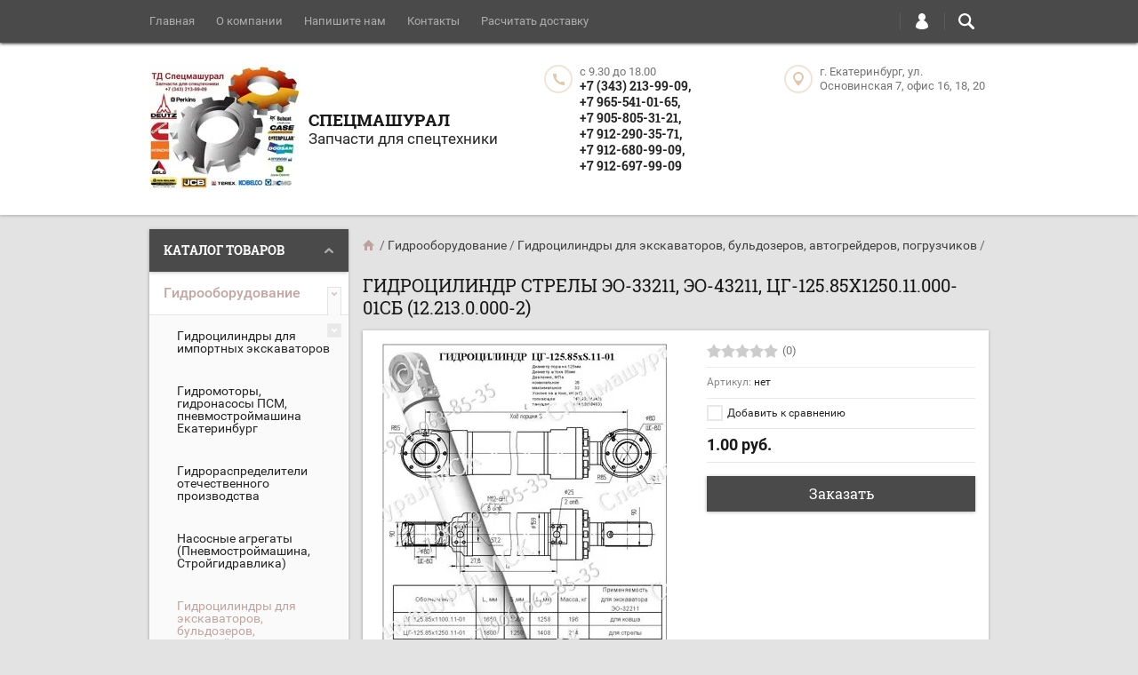

--- FILE ---
content_type: text/html; charset=utf-8
request_url: https://mskspetsmashural.ru/shop/product/gidrotsilindr-strely-eo-33211-eo-43211-tsg-125-85kh1250-11-000-01sb-12-213-0-000-2
body_size: 45425
content:

	<!doctype html><html lang="ru"><head><meta charset="utf-8"><meta name="robots" content="all"/><title>Гидроцилиндр стрелы ЭО-33211, ЭО-43211, ЦГ-125.85х1250.11.000-01СБ (12.213.0.000-2)</title><meta name="description" content="Гидроцилиндр стрелы ЭО-33211, ЭО-43211, ЦГ-125.85х1250.11.000-01СБ (12.213.0.000-2)"><meta name="keywords" content="Гидроцилиндр, стрелы, ЭО-33211, ЭО-43211, ЦГ-125.85х1250.11.000-01СБ, 12.213.0.000-2,"><meta name="SKYPE_TOOLBAR" content="SKYPE_TOOLBAR_PARSER_COMPATIBLE"><meta name="viewport" content="width=device-width, initial-scale=1.0, maximum-scale=1.0, user-scalable=no"><meta name="format-detection" content="telephone=no"><meta http-equiv="x-rim-auto-match" content="none"><script src="/g/libs/jquery/1.10.2/jquery.min.js"></script>	<link rel="stylesheet" href="/g/css/styles_articles_tpl.css">
<meta name="yandex-verification" content="926dd178ce9a9606" />

            <!-- 46b9544ffa2e5e73c3c971fe2ede35a5 -->
            <script src='/shared/s3/js/lang/ru.js'></script>
            <script src='/shared/s3/js/common.min.js'></script>
        <link rel='stylesheet' type='text/css' href='/shared/s3/css/calendar.css' /><link rel='stylesheet' type='text/css' href='/shared/highslide-4.1.13/highslide.min.css'/>
<script type='text/javascript' src='/shared/highslide-4.1.13/highslide-full.packed.js'></script>
<script type='text/javascript'>
hs.graphicsDir = '/shared/highslide-4.1.13/graphics/';
hs.outlineType = null;
hs.showCredits = false;
hs.lang={cssDirection:'ltr',loadingText:'Загрузка...',loadingTitle:'Кликните чтобы отменить',focusTitle:'Нажмите чтобы перенести вперёд',fullExpandTitle:'Увеличить',fullExpandText:'Полноэкранный',previousText:'Предыдущий',previousTitle:'Назад (стрелка влево)',nextText:'Далее',nextTitle:'Далее (стрелка вправо)',moveTitle:'Передвинуть',moveText:'Передвинуть',closeText:'Закрыть',closeTitle:'Закрыть (Esc)',resizeTitle:'Восстановить размер',playText:'Слайд-шоу',playTitle:'Слайд-шоу (пробел)',pauseText:'Пауза',pauseTitle:'Приостановить слайд-шоу (пробел)',number:'Изображение %1/%2',restoreTitle:'Нажмите чтобы посмотреть картинку, используйте мышь для перетаскивания. Используйте клавиши вперёд и назад'};</script>
<link rel="icon" href="/favicon.jpg" type="image/jpeg">

<link rel='stylesheet' type='text/css' href='/t/images/__csspatch/1/patch.css'/>

<!--s3_require-->
<link rel="stylesheet" href="/g/basestyle/1.0.1/user/user.css" type="text/css"/>
<link rel="stylesheet" href="/g/basestyle/1.0.1/user/user.gray.css" type="text/css"/>
<script type="text/javascript" src="/g/basestyle/1.0.1/user/user.js" async></script>
<!--/s3_require-->
			
		
		
		
			<link rel="stylesheet" type="text/css" href="/g/shop2v2/default/css/theme.less.css">		
			<script type="text/javascript" src="/g/printme.js"></script>
		<script type="text/javascript" src="/g/shop2v2/default/js/tpl.js"></script>
		<script type="text/javascript" src="/g/shop2v2/default/js/baron.min.js"></script>
		
			<script type="text/javascript" src="/g/shop2v2/default/js/shop2.2.js"></script>
		
	<script type="text/javascript">shop2.init({"productRefs": [],"apiHash": {"getPromoProducts":"737c05e32c5a5c16a5ff615978a7bfd7","getSearchMatches":"72f4642832b8a0c733e67f64a3f40b70","getFolderCustomFields":"644388e0f9a26b0af43fd5b6a08551e5","getProductListItem":"ea9b9888c6097c6b9df49fef4596a4fc","cartAddItem":"136e83469c0d0db6a66fd51a1325f0f4","cartRemoveItem":"73504fc1fadbdad2cd41794d7a90c243","cartUpdate":"da9087995d9ae79ed1ff5e5942bd0915","cartRemoveCoupon":"e974a35b86dee6d2c409c92baca9f756","cartAddCoupon":"87cb819fe394b53463d1e042dc9374a0","deliveryCalc":"5a89c152f8163300d3eb4f696cf41735","printOrder":"d307a3f2bd5be6643f2728c23179035c","cancelOrder":"ffe8013a4ed91ef18e9aba966c3ca6ac","cancelOrderNotify":"3fbc23191eea8625a04b614c5afd0f7b","repeatOrder":"5d13db31c3a97f1c38638cf61a44f147","paymentMethods":"4f8d7de14c213842e3500044182cf122","compare":"8617607da5d7f3fb6b67b1f8d30128e4"},"hash": null,"verId": 1817136,"mode": "product","step": "","uri": "/shop","IMAGES_DIR": "/d/","my": {"list_picture_enlarge":true,"accessory":"\u0410\u043a\u0441\u0441\u0435\u0441\u0441\u0443\u0430\u0440\u044b","kit":"\u041d\u0430\u0431\u043e\u0440","recommend":"\u0420\u0435\u043a\u043e\u043c\u0435\u043d\u0434\u0443\u0435\u043c\u044b\u0435","similar":"\u041f\u043e\u0445\u043e\u0436\u0438\u0435","modification":"\u041c\u043e\u0434\u0438\u0444\u0438\u043a\u0430\u0446\u0438\u0438","unique_values":true,"pricelist_options_toggle":true,"mode_catalog":true},"shop2_cart_order_payments": 3,"cf_margin_price_enabled": 0,"maps_yandex_key":"","maps_google_key":""});</script>
<style type="text/css">.product-item-thumb {width: 194px;}.product-item-thumb .product-image, .product-item-simple .product-image {height: 300px;width: 194px;}.product-item-thumb .product-amount .amount-title {width: 98px;}.product-item-thumb .product-price {width: 144px;}.shop2-product .product-side-l {width: 320px;}.shop2-product .product-image {height: 450px;width: 320px;}.shop2-product .product-thumbnails li {width: 96px;height: 96px;}</style>
 <link rel="stylesheet" href="/t/v967/images/theme14/theme.scss.css"><!--[if lt IE 10]><script src="/g/libs/ie9-svg-gradient/0.0.1/ie9-svg-gradient.min.js"></script><script src="/g/libs/jquery-placeholder/2.0.7/jquery.placeholder.min.js"></script><script src="/g/libs/jquery-textshadow/0.0.1/jquery.textshadow.min.js"></script><script src="/g/s3/misc/ie/0.0.1/ie.js"></script><![endif]--><!--[if lt IE 9]><script src="/g/libs/html5shiv/html5.js"></script><![endif]--></head><body   ><div class="top-line-wr"><div class="top-line-in clear-self top-line-catalog"><div class="menu-block-wrapper displayNone"><div class="menu-block-link"><svg xmlns="http://www.w3.org/2000/svg" xmlns:xlink="http://www.w3.org/1999/xlink" preserveAspectRatio="xMidYMid" width="22" height="16" viewBox="0 0 22 16" class="menu-link-ico-wr"><path d="M20.787,9.261 C20.787,9.261 1.242,9.261 1.242,9.261 C0.564,9.261 0.014,8.696 0.014,7.999 C0.014,7.302 0.564,6.737 1.242,6.737 C1.242,6.737 20.787,6.737 20.787,6.737 C21.465,6.737 22.014,7.302 22.014,7.999 C22.014,8.696 21.465,9.261 20.787,9.261 ZM20.787,2.530 C20.787,2.530 1.242,2.530 1.242,2.530 C0.564,2.530 0.014,1.965 0.014,1.268 C0.014,0.571 0.564,0.007 1.242,0.007 C1.242,0.007 20.787,0.007 20.787,0.007 C21.465,0.007 22.014,0.571 22.014,1.268 C22.014,1.965 21.465,2.530 20.787,2.530 ZM1.242,13.467 C1.242,13.467 20.787,13.467 20.787,13.467 C21.465,13.467 22.014,14.032 22.014,14.729 C22.014,15.426 21.465,15.991 20.787,15.991 C20.787,15.991 1.242,15.991 1.242,15.991 C0.564,15.991 0.014,15.426 0.014,14.729 C0.014,14.032 0.564,13.467 1.242,13.467 Z" class="menu-link-ico"/></svg></div><div class="menu-block-in"><div class="menu-blocks"><div class="close-btn"><svg xmlns="http://www.w3.org/2000/svg" xmlns:xlink="http://www.w3.org/1999/xlink" preserveAspectRatio="xMidYMid" width="12" height="12" viewBox="0 0 12 12" class="menu-link-ico-wr"><path d="M 11.69 1.81 C 11.69 1.81 7.5 6 7.5 6 C 7.5 6 11.69 10.19 11.69 10.19 C 11.69 10.19 11.69 10.19 11.69 10.19 C 11.88 10.38 12 10.65 12 10.94 C 12 11.53 11.53 12 10.94 12 C 10.65 12 10.38 11.88 10.19 11.69 C 10.19 11.69 10.19 11.69 10.19 11.69 C 10.19 11.69 6 7.5 6 7.5 C 6 7.5 1.81 11.69 1.81 11.69 C 1.81 11.69 1.81 11.69 1.81 11.69 C 1.62 11.88 1.35 12 1.06 12 C 0.47 12 0 11.53 0 10.94 C 0 10.65 0.12 10.38 0.31 10.19 C 0.31 10.19 0.31 10.19 0.31 10.19 C 0.31 10.19 4.5 6 4.5 6 C 4.5 6 0.31 1.81 0.31 1.81 C 0.31 1.81 0.31 1.81 0.31 1.81 C 0.12 1.61 0 1.35 0 1.06 C 0 0.47 0.47 0 1.06 0 C 1.35 0 1.62 0.12 1.81 0.31 C 1.81 0.31 1.81 0.31 1.81 0.31 C 1.81 0.31 6 4.5 6 4.5 C 6 4.5 10.19 0.31 10.19 0.31 C 10.19 0.31 10.19 0.31 10.19 0.31 C 10.38 0.12 10.65 0 10.94 0 C 11.53 0 12 0.47 12 1.06 C 12 1.35 11.88 1.61 11.69 1.81 C 11.69 1.81 11.69 1.81 11.69 1.81 Z" class="close-ico"/></svg></div><nav class="menu-top-wrap"><ul class="menu-top"><li><a href="/" >Главная</a></li><li><a href="/o-kompanii" >О компании</a></li><li><a href="/napishite-nam" >Напишите нам</a></li><li><a href="/nash-adres" >Контакты</a></li><li><a href="/raschitat-dostavku" >Расчитать доставку</a></li></ul></nav></div></div></div><div class="search-block-wr"><div class="search-link"><svg xmlns="http://www.w3.org/2000/svg" xmlns:xlink="http://www.w3.org/1999/xlink" preserveAspectRatio="xMidYMid" width="18" height="18" viewBox="0 0 18 18" class="search-link-ico-wr"><path d="M 17.58 15.45 C 17.58 15.45 13.27 11.14 13.27 11.14 C 13.22 11.09 13.17 11.05 13.11 11.01 C 13.84 9.89 14.27 8.56 14.27 7.13 C 14.27 3.2 11.08 0.01 7.14 0.01 C 3.2 0.01 0.01 3.2 0.01 7.13 C 0.01 11.07 3.2 14.26 7.14 14.26 C 8.57 14.26 9.9 13.83 11.02 13.1 C 11.06 13.16 11.1 13.21 11.15 13.26 C 11.15 13.26 15.46 17.57 15.46 17.57 C 15.75 17.86 16.14 18.01 16.52 18.01 C 16.91 18.01 17.29 17.86 17.58 17.57 C 18.17 16.98 18.17 16.03 17.58 15.45 Z M 7.14 12.01 C 4.45 12.01 2.26 9.82 2.26 7.13 C 2.26 4.44 4.45 2.26 7.14 2.26 C 9.83 2.26 12.02 4.44 12.02 7.13 C 12.02 9.82 9.83 12.01 7.14 12.01 Z" class="search-link-ico"/></svg></div><div class="search-block-in"><div class="search-block"><div class="search-block-title">Поиск<div class="close-btn"><svg xmlns="http://www.w3.org/2000/svg" xmlns:xlink="http://www.w3.org/1999/xlink" preserveAspectRatio="xMidYMid" width="12" height="12" viewBox="0 0 12 12" class="menu-link-ico-wr"><path d="M 11.69 1.81 C 11.69 1.81 7.5 6 7.5 6 C 7.5 6 11.69 10.19 11.69 10.19 C 11.69 10.19 11.69 10.19 11.69 10.19 C 11.88 10.38 12 10.65 12 10.94 C 12 11.53 11.53 12 10.94 12 C 10.65 12 10.38 11.88 10.19 11.69 C 10.19 11.69 10.19 11.69 10.19 11.69 C 10.19 11.69 6 7.5 6 7.5 C 6 7.5 1.81 11.69 1.81 11.69 C 1.81 11.69 1.81 11.69 1.81 11.69 C 1.62 11.88 1.35 12 1.06 12 C 0.47 12 0 11.53 0 10.94 C 0 10.65 0.12 10.38 0.31 10.19 C 0.31 10.19 0.31 10.19 0.31 10.19 C 0.31 10.19 4.5 6 4.5 6 C 4.5 6 0.31 1.81 0.31 1.81 C 0.31 1.81 0.31 1.81 0.31 1.81 C 0.12 1.61 0 1.35 0 1.06 C 0 0.47 0.47 0 1.06 0 C 1.35 0 1.62 0.12 1.81 0.31 C 1.81 0.31 1.81 0.31 1.81 0.31 C 1.81 0.31 6 4.5 6 4.5 C 6 4.5 10.19 0.31 10.19 0.31 C 10.19 0.31 10.19 0.31 10.19 0.31 C 10.38 0.12 10.65 0 10.94 0 C 11.53 0 12 0.47 12 1.06 C 12 1.35 11.88 1.61 11.69 1.81 C 11.69 1.81 11.69 1.81 11.69 1.81 Z" class="close-ico"/></svg></div></div><nav class="site-search-wr"><form action="/search" method="get"><input type="text" class="search-text" name="search" onBlur="this.placeholder=this.placeholder==''?'Поиск':this.placeholder" onFocus="this.placeholder=this.placeholder=='Поиск'?'':this.placeholder;" placeholder="Поиск" /><input type="submit" class="search-but" value=""/><re-captcha data-captcha="recaptcha"
     data-name="captcha"
     data-sitekey="6LcYvrMcAAAAAKyGWWuW4bP1De41Cn7t3mIjHyNN"
     data-lang="ru"
     data-rsize="invisible"
     data-type="image"
     data-theme="light"></re-captcha></form></nav>    
    
<div class="search-online-store">
    <div class="block-title">Расширенный поиск
        <svg preserveAspectRatio="xMidYMid" width="11" height="7" viewBox="0 0 11 7" class="menu-link-ico-wr">
            <path d="M 2.96 1.29 C 2.96 1.29 5.97 4.11 5.97 4.11 C 5.97 4.11 9.06 1.21 9.06 1.21 C 9.06 1.21 9.06 1.21 9.06 1.21 C 9.26 1.02 9.55 0.91 9.86 0.91 C 10.49 0.91 11.01 1.4 11.01 2 C 11.01 2.3 10.88 2.57 10.68 2.76 C 10.68 2.76 10.69 2.77 10.69 2.77 C 10.69 2.77 6.8 6.42 6.8 6.42 C 6.8 6.42 6.8 6.42 6.8 6.42 C 6.59 6.63 6.3 6.75 5.97 6.75 C 5.97 6.75 5.97 6.75 5.97 6.75 C 5.97 6.75 5.97 6.75 5.97 6.75 C 5.64 6.75 5.35 6.63 5.14 6.42 C 5.14 6.42 5.14 6.42 5.14 6.42 C 5.14 6.42 1.25 2.77 1.25 2.77 C 1.25 2.77 1.25 2.76 1.25 2.76 C 1.06 2.57 0.93 2.3 0.93 2 C 0.93 1.4 1.45 0.91 2.09 0.91 C 2.43 0.91 2.75 1.06 2.96 1.29 Z" class="search-title-arr"/>
        </svg>
    </div>

    <div class="block-body">
        <form class="dropdown" action="/shop/search" enctype="multipart/form-data">
            <input type="hidden" name="sort_by" value="">
            
            

                        <div class="row search_price range_slider_wrapper">
                <div class="row-title">Цена</div>
                <div class="price_range clear-self">
                    <input name="s[price][min]" type="tel" size="5" class="small low" value="0" />
                    <input name="s[price][max]" type="tel" size="5" class="small hight" value="40000" />
                </div>
                <div class="input_range_slider"></div>
            </div>
            
                            <div class="field text">
                    <label class="field-title" for="s[name]">Название:</label><br>
                    <label class="input"><input type="text" name="s[name]" id="s[name]" value=""></label>
                </div>
            
                            <div class="field text">
                    <label class="field-title" for="s[article">Артикул:</label><br>
                    <label class="input"><input type="text" name="s[article]" id="s[article" value=""></label>
                </div>
            
                            <div class="field text">
                    <label class="field-title" for="search_text">Текст:</label><br>
                    <label class="input"><input type="text" name="search_text" id="search_text"  value=""></label>
                </div>
                        
                            <div class="field select">
                    <span class="field-title">Выберите категорию:</span><br>
                    <select name="s[folder_id]" id="s[folder_id]">
                        <option value="">Все</option>
                                                                                                                                        <option value="8702816" >
                                     Гидрооборудование
                                </option>
                                                                                                                <option value="7198216" >
                                    &raquo; Гидроцилиндры для импортных экскаваторов
                                </option>
                                                                                                                <option value="49216216" >
                                    &raquo;&raquo; Гидроцилиндры для экскаватора Kato (Като)
                                </option>
                                                                                                                <option value="49217016" >
                                    &raquo;&raquo; Гидроцилиндры для экскаваторов Caterpillar
                                </option>
                                                                                                                <option value="49223016" >
                                    &raquo;&raquo;&raquo; Гидроцилиндры ковша для экскаваторов Caterpillar
                                </option>
                                                                                                                <option value="49225216" >
                                    &raquo;&raquo;&raquo; Гидроцилиндры рукояти для экскаваторов Caterpillar
                                </option>
                                                                                                                <option value="49228616" >
                                    &raquo;&raquo;&raquo; Гидроцилиндры стрелы для экскаваторов Caterpillar
                                </option>
                                                                                                                <option value="49217416" >
                                    &raquo;&raquo; Гидроцилиндры для экскаваторов Doosan
                                </option>
                                                                                                                <option value="49218616" >
                                    &raquo;&raquo; Гидроцилиндры для экскаваторов Hitachi (Хитачи)
                                </option>
                                                                                                                <option value="49231616" >
                                    &raquo;&raquo;&raquo; Гидроцилиндры ковша для гусеничных экскаваторов Hitachi
                                </option>
                                                                                                                <option value="49235016" >
                                    &raquo;&raquo;&raquo; Гидроцилиндры рукояти для гусеничных экскаваторов Hitachi
                                </option>
                                                                                                                <option value="49235616" >
                                    &raquo;&raquo;&raquo; Гидроцилиндры стрелы для гусеничных экскаваторов Hitachi
                                </option>
                                                                                                                <option value="49237616" >
                                    &raquo;&raquo; Гидроцилиндры для экскаваторов Hyundai
                                </option>
                                                                                                                <option value="49238616" >
                                    &raquo;&raquo;&raquo; Гидроцилиндры ковша для гусеничных экскаваторов Hyundai
                                </option>
                                                                                                                <option value="49239616" >
                                    &raquo;&raquo;&raquo; Гидроцилиндры стрелы для гусеничных экскаваторов Hyundai
                                </option>
                                                                                                                <option value="49370416" >
                                    &raquo;&raquo;&raquo; Гидроцилиндры рукояти для гусеничных экскаваторов Hyundai
                                </option>
                                                                                                                <option value="49240216" >
                                    &raquo;&raquo; Гидроцилиндры для экскаваторов JCB
                                </option>
                                                                                                                <option value="49241016" >
                                    &raquo;&raquo;&raquo; Гидроцилиндры для гусеничных экскаваторов JCB
                                </option>
                                                                                                                <option value="49242216" >
                                    &raquo;&raquo;&raquo;&raquo; Гидроцилиндры ковша гусеничных экскаваторов JCB
                                </option>
                                                                                                                <option value="49242416" >
                                    &raquo;&raquo;&raquo;&raquo; Гидроцилиндры рукояти гусеничных экскаваторов JCB
                                </option>
                                                                                                                <option value="49242616" >
                                    &raquo;&raquo;&raquo;&raquo; Гидроцилиндры стрелы гусеничных экскаваторов JCB
                                </option>
                                                                                                                <option value="49244616" >
                                    &raquo;&raquo;&raquo; Гидроцилиндры для колесных экскаваторов JCB
                                </option>
                                                                                                                <option value="49245016" >
                                    &raquo;&raquo;&raquo;&raquo; Гидроцилиндры ковша колесных экскаваторов JCB
                                </option>
                                                                                                                <option value="49257616" >
                                    &raquo;&raquo;&raquo;&raquo; Гидроцилиндры позиционирования (опоры) колесных экскаваторов JCB
                                </option>
                                                                                                                <option value="49258616" >
                                    &raquo;&raquo;&raquo;&raquo; Гидроцилиндры рукояти колесных экскаваторов JCB
                                </option>
                                                                                                                <option value="49259416" >
                                    &raquo;&raquo;&raquo;&raquo; Гидроцилиндры стрелы колесных экскаваторов JCB
                                </option>
                                                                                                                <option value="49247216" >
                                    &raquo;&raquo;&raquo; Гидроцилиндры отвала колесных экскаваторов JCB
                                </option>
                                                                                                                <option value="49261216" >
                                    &raquo;&raquo;&raquo; Гидроцилиндры для экскаваторов-погрузчиков JCB 3CX, 4CX
                                </option>
                                                                                                                <option value="49261616" >
                                    &raquo;&raquo;&raquo;&raquo; Гидроцилиндры аутригера (опора) JCB 3CX, 4CX
                                </option>
                                                                                                                <option value="49261816" >
                                    &raquo;&raquo;&raquo;&raquo; Гидроцилиндры ковша JCB 3CX, 4CX
                                </option>
                                                                                                                <option value="49262016" >
                                    &raquo;&raquo;&raquo;&raquo; Гидроцилиндры ковша переднего JCB 3CX, 4CX
                                </option>
                                                                                                                <option value="49262416" >
                                    &raquo;&raquo;&raquo;&raquo; Гидроцилиндры наклона ковша JCB 3CX, 4CX
                                </option>
                                                                                                                <option value="49262616" >
                                    &raquo;&raquo;&raquo;&raquo; Гидроцилиндры поворота стрелы JCB 3CX, 4CX
                                </option>
                                                                                                                <option value="49263216" >
                                    &raquo;&raquo;&raquo;&raquo; Гидроцилиндры рукояти JCB 3CX, 4CX
                                </option>
                                                                                                                <option value="49263616" >
                                    &raquo;&raquo;&raquo;&raquo; Гидроцилиндры стрелы JCB 3CX, 4CX
                                </option>
                                                                                                                <option value="49263816" >
                                    &raquo;&raquo;&raquo;&raquo; Гидроцилиндры телескопа рукояти JCB 3CX, 4CX
                                </option>
                                                                                                                <option value="49264216" >
                                    &raquo;&raquo;&raquo;&raquo; Гидроцилиндры челюстей ковша JCB 3CX, 4CX
                                </option>
                                                                                                                <option value="49264616" >
                                    &raquo;&raquo; Гидроцилиндры для экскаваторов Komatsu
                                </option>
                                                                                                                <option value="49264816" >
                                    &raquo;&raquo;&raquo; Гидроцилиндры ковша для экскаваторов Komatsu (Коматцу)
                                </option>
                                                                                                                <option value="49265016" >
                                    &raquo;&raquo;&raquo; Гидроцилиндры рукояти для экскаваторов Komatsu (Коматцу)
                                </option>
                                                                                                                <option value="49265416" >
                                    &raquo;&raquo;&raquo; Гидроцилиндры стрелы для экскаваторов Komatsu (Коматцу)
                                </option>
                                                                                                                <option value="49265616" >
                                    &raquo;&raquo; Гидроцилиндры для экскаваторов Liebherr
                                </option>
                                                                                                                <option value="49265816" >
                                    &raquo;&raquo; Гидроцилиндры для экскаваторов Mitsuber
                                </option>
                                                                                                                <option value="49266016" >
                                    &raquo;&raquo; Гидроцилиндры для экскаваторов Terex
                                </option>
                                                                                                                <option value="49266216" >
                                    &raquo;&raquo; Гидроцилиндры для экскаваторов Volvo
                                </option>
                                                                                                                <option value="49266416" >
                                    &raquo;&raquo;&raquo; Гидроцилиндры ковша экскаватора Volvo
                                </option>
                                                                                                                <option value="49266816" >
                                    &raquo;&raquo;&raquo; Гидроцилиндры рукояти экскаватора Volvo
                                </option>
                                                                                                                <option value="49267416" >
                                    &raquo;&raquo;&raquo; Гидроцилиндры стрелы экскаватора Volvo
                                </option>
                                                                                                                <option value="8703816" >
                                    &raquo; Гидромоторы, гидронасосы ПСМ, пневмостроймашина Екатеринбург
                                </option>
                                                                                                                <option value="8704416" >
                                    &raquo; Гидрораспределители отечественного производства
                                </option>
                                                                                                                <option value="8705416" >
                                    &raquo; Насосные агрегаты (Пневмостроймашина, Стройгидравлика)
                                </option>
                                                                                                                <option value="11389016" >
                                    &raquo; Гидроцилиндры для экскаваторов, бульдозеров, автогрейдеров, погрузчиков
                                </option>
                                                                                                                <option value="28059416" >
                                    &raquo; Гидравлические насосы для экскаваторов
                                </option>
                                                                                                                <option value="28059616" >
                                    &raquo;&raquo; Основные гидравлические насосы для экскаваторов Hitachi
                                </option>
                                                                                                                <option value="147309108" >
                                    &raquo;&raquo; Основные гидравлические насосы для экскаваторов Hyundai
                                </option>
                                                                                                                <option value="28060016" >
                                    &raquo;&raquo; Основные гидравлические насосы для экскаваторов Komatsu
                                </option>
                                                                                                                <option value="40053016" >
                                    &raquo; Гидрораспределители
                                </option>
                                                                                                                <option value="40609416" >
                                    &raquo; Гидрорули (насос-дозаторы)
                                </option>
                                                                                                                <option value="48995816" >
                                    &raquo; Блоки управления для экскаваторов (Пневмостроймашина, ТВЭКС)
                                </option>
                                                                                                                <option value="48996016" >
                                    &raquo; Гидромоторы и гидронасосы шестеренные (ГМШ, НШ)
                                </option>
                                                                                                                <option value="48996216" >
                                    &raquo; Гидромоторы орбитальные MS, MR, MP, MV, MT
                                </option>
                                                                                                                <option value="49002816" >
                                    &raquo; Гидромоторы планетарные
                                </option>
                                                                                                                <option value="49003616" >
                                    &raquo; Гидроцилиндры для автокранов
                                </option>
                                                                                                                <option value="49007616" >
                                    &raquo; Гидроцилиндры для бульдозеров
                                </option>
                                                                                                                <option value="49008616" >
                                    &raquo;&raquo; Гидроцилиндры для бульдозера Shantui (Шантуй)
                                </option>
                                                                                                                <option value="49009816" >
                                    &raquo;&raquo;&raquo; Гидроцилиндры для бульдозера Shantui SD13 и SD13s
                                </option>
                                                                                                                <option value="49174816" >
                                    &raquo;&raquo;&raquo; Гидроцилиндры для бульдозера Shantui SD16, SD16L и SD16E
                                </option>
                                                                                                                <option value="49176616" >
                                    &raquo;&raquo;&raquo; Гидроцилиндры для бульдозера Shantui SD22
                                </option>
                                                                                                                <option value="49178216" >
                                    &raquo;&raquo;&raquo; Гидроцилиндры для бульдозера Shantui SD32
                                </option>
                                                                                                                <option value="49181816" >
                                    &raquo;&raquo;&raquo; Гидроцилиндры для бульдозеров Shantui SD23, SD23d, SD23e, SD23r, SD23s
                                </option>
                                                                                                                <option value="49188216" >
                                    &raquo; Гидроцилиндры для тракторов и сельскохозяйственной техники
                                </option>
                                                                                                                <option value="102873908" >
                                    &raquo; Муфты для гидронасосов
                                </option>
                                                                                                                <option value="49190616" >
                                    &raquo; Качающие узлы
                                </option>
                                                                                                                <option value="49192016" >
                                    &raquo; Насосы для буровых установок
                                </option>
                                                                                                                <option value="49215016" >
                                    &raquo; Штока для гидроцилиндров
                                </option>
                                                                                                                <option value="48096216" >
                                     Гидромолоты
                                </option>
                                                                                                                <option value="48132816" >
                                    &raquo; Гидромолоты Delta
                                </option>
                                                                                                                <option value="48397416" >
                                    &raquo; Гидромолоты Hammer
                                </option>
                                                                                                                <option value="48398216" >
                                    &raquo; Гидромолоты Hyper
                                </option>
                                                                                                                <option value="48398416" >
                                    &raquo; Гидромолоты Impulse
                                </option>
                                                                                                                <option value="48412016" >
                                    &raquo; Гидромолоты Indeco
                                </option>
                                                                                                                <option value="48414616" >
                                    &raquo; Запчасти и комплектующие для гидромолотов
                                </option>
                                                                                                                <option value="48439216" >
                                    &raquo; Пики, клинья, трамбовки для гидромолота Delta, Impulse, Hydra, Ghedini, CanginiBenne, MTAG, G.F. Gor
                                </option>
                                                                                                                <option value="47882416" >
                                     Гидровращатели (гидробуры)
                                </option>
                                                                                                                <option value="47883216" >
                                    &raquo; Гидробуры Delta
                                </option>
                                                                                                                <option value="47960616" >
                                    &raquo; Гидробуры Digga
                                </option>
                                                                                                                <option value="47966616" >
                                    &raquo; Гидробуры Impulse
                                </option>
                                                                                                                <option value="121123108" >
                                     Буровой инструмент
                                </option>
                                                                                                                <option value="217566708" >
                                     Запчасти для бетононасосов
                                </option>
                                                                                                                <option value="95376508" >
                                     Дорожно-строительная техника
                                </option>
                                                                                                                <option value="162761908" >
                                    &raquo; Запчасти для катков Bomag (Бомаг)
                                </option>
                                                                                                                <option value="114508908" >
                                    &raquo; Запчасти для катков Hamm (Хамм)
                                </option>
                                                                                                                <option value="6400816" >
                                     Инструменты для бурения
                                </option>
                                                                                                                <option value="47567616" >
                                    &raquo; Буры для бурильных машин БМ и БКМ
                                </option>
                                                                                                                <option value="47573616" >
                                    &raquo; Забурники
                                </option>
                                                                                                                <option value="47576416" >
                                    &raquo; Прибор контроля вертикальности бурения
                                </option>
                                                                                                                <option value="47576616" >
                                    &raquo; Резцы для бурового инструмента
                                </option>
                                                                                                                <option value="47600016" >
                                    &raquo; Шнеки буровые и транспортировочные
                                </option>
                                                                                                                <option value="12430816" >
                                     Коронки, зубья, адаптеры для ковшей экскаваторов
                                </option>
                                                                                                                <option value="663417641" >
                                     Стартеры и генераторы
                                </option>
                                                                                                                <option value="6215816" >
                                    &raquo; Генераторы
                                </option>
                                                                                                                <option value="6216816" >
                                    &raquo; Стартеры
                                </option>
                                                                                                                <option value="5045616" >
                                     Производственная площадка Спецмашурал
                                </option>
                                                                                                                <option value="28069416" >
                                     Запчасти для автокранов
                                </option>
                                                                                                                <option value="28130216" >
                                    &raquo; Запчасти для автокрана Галичанин, Клинцы
                                </option>
                                                                                                                <option value="28134016" >
                                    &raquo; Запчасти для автокрана Ивановец
                                </option>
                                                                                                                <option value="28207616" >
                                    &raquo; Запчасти для автокрана Машека
                                </option>
                                                                                                                <option value="28213416" >
                                    &raquo; Запчасти для автокрана Ульяновец
                                </option>
                                                                                                                <option value="28308216" >
                                    &raquo; Запчасти для автокрана Челябинец
                                </option>
                                                                                                                <option value="28379416" >
                                    &raquo; Запчасти для автокрана Юргинец
                                </option>
                                                                                                                <option value="28426416" >
                                    &raquo; Запчасти для автокранов Liebherr
                                </option>
                                                                                                                <option value="28435216" >
                                    &raquo; Запчасти для автокранов Mitsuber
                                </option>
                                                                                                                <option value="49403016" >
                                     Запчасти для автогрейдеров
                                </option>
                                                                                                                <option value="49404416" >
                                    &raquo; Запчасти для автогрейдера А-120
                                </option>
                                                                                                                <option value="49405216" >
                                    &raquo; Запчасти для автогрейдера ГС-10.01
                                </option>
                                                                                                                <option value="49406216" >
                                    &raquo; Запчасти для автогрейдера ГС-14.02
                                </option>
                                                                                                                <option value="49409816" >
                                    &raquo; Запчасти для автогрейдера ГС-14.03
                                </option>
                                                                                                                <option value="49411816" >
                                    &raquo; Запчасти для автогрейдера ГС-18.05
                                </option>
                                                                                                                <option value="49412816" >
                                    &raquo; Запчасти для автогрейдера ГС-18.07
                                </option>
                                                                                                                <option value="49413016" >
                                    &raquo; Запчасти для автогрейдера ГС-25.09
                                </option>
                                                                                                                <option value="49413416" >
                                    &raquo; Запчасти для автогрейдера ДЗ-122
                                </option>
                                                                                                                <option value="49550616" >
                                    &raquo; Запчасти для автогрейдера ДЗ-143
                                </option>
                                                                                                                <option value="49679616" >
                                    &raquo; Запчасти для автогрейдера ДЗ-180
                                </option>
                                                                                                                <option value="49804216" >
                                    &raquo; Запчасти для автогрейдера ДЗ-98
                                </option>
                                                                                                                <option value="50163016" >
                                    &raquo; Запчасти для автогрейдеров LiuGong
                                </option>
                                                                                                                <option value="50163616" >
                                    &raquo; Запчасти для автогрейдеров Lonking / Longgong
                                </option>
                                                                                                                <option value="50164216" >
                                    &raquo; Запчасти для автогрейдеров Mitsuber
                                </option>
                                                                                                                <option value="50164416" >
                                    &raquo; Запчасти для автогрейдеров SDLG / Lingong
                                </option>
                                                                                                                <option value="50165016" >
                                    &raquo; Запчасти для автогрейдеров Shantui
                                </option>
                                                                                                                <option value="50165416" >
                                    &raquo; Запчасти для автогрейдеров Volvo
                                </option>
                                                                                                                <option value="50166216" >
                                    &raquo; Запчасти для автогрейдеров XCMG
                                </option>
                                                                                                                <option value="50167216" >
                                    &raquo; Запчасти для автогрейдеров XGMA / XIAGONG
                                </option>
                                                                                                                <option value="12431816" >
                                    &raquo; Запчасти для автогрейдеров
                                </option>
                                                                                                                <option value="12431616" >
                                     Запчасти для бульдозеров
                                </option>
                                                                                                                <option value="50308816" >
                                    &raquo; Запчасти для бульдозеров Caterpillar
                                </option>
                                                                                                                <option value="50318216" >
                                    &raquo;&raquo; Запчасти для бульдозеров Caterpillar D8L
                                </option>
                                                                                                                <option value="88083508" >
                                    &raquo; Запчасти для бульдозеров Dressta
                                </option>
                                                                                                                <option value="50321816" >
                                    &raquo; Запчасти для бульдозеров John Deere
                                </option>
                                                                                                                <option value="50392216" >
                                    &raquo; Запчасти для бульдозеров Komatsu
                                </option>
                                                                                                                <option value="50393816" >
                                    &raquo; Запчасти для бульдозеров Liebherr
                                </option>
                                                                                                                <option value="50415016" >
                                    &raquo; Запчасти для бульдозеров Mitsuber
                                </option>
                                                                                                                <option value="50415616" >
                                    &raquo; Запчасти для бульдозеров New Holland
                                </option>
                                                                                                                <option value="50418016" >
                                    &raquo; Запчасти для бульдозеров Shantui (Шантуй)
                                </option>
                                                                                                                <option value="50419816" >
                                    &raquo;&raquo; Запчасти для бульдозера Shantui (Шантуй) SD16, SD16L
                                </option>
                                                                                                                <option value="50490616" >
                                    &raquo; Запчасти для бульдозеров XBXG (Shehwa)
                                </option>
                                                                                                                <option value="50491016" >
                                    &raquo; Запчасти для бульдозеров Б-10М, Т-130, Т-150, Т-170, ЧТЗ
                                </option>
                                                                                                                <option value="50888216" >
                                    &raquo; Запчасти для бульдозеров Четра
                                </option>
                                                                                                                <option value="663666241" >
                                     Запчасти для бурильных машин БМ, БКМ
                                </option>
                                                                                                                <option value="51471616" >
                                     Запчасти для вилочных погрузчиков
                                </option>
                                                                                                                <option value="51472816" >
                                     Запчасти для грузовых машин
                                </option>
                                                                                                                <option value="51475816" >
                                    &raquo; Запчасти ГАЗ
                                </option>
                                                                                                                <option value="51684416" >
                                    &raquo; Запчасти для Dаewoo Ultra Novus (дэу ультра новус)
                                </option>
                                                                                                                <option value="298008708" >
                                    &raquo; Запчасти Shaanxi (Шанкси)
                                </option>
                                                                                                                <option value="53351616" >
                                    &raquo; Запчасти для самосвалов Volvo с сочленено-шарнирной рамой
                                </option>
                                                                                                                <option value="53351816" >
                                    &raquo;&raquo; Запчасти для сочлененных самосвалов Volvo А20, A20C
                                </option>
                                                                                                                <option value="53412016" >
                                    &raquo;&raquo; Запчасти для сочлененных самосвалов Volvo А25, А25B, А25C, А25E, А25F
                                </option>
                                                                                                                <option value="53704216" >
                                    &raquo;&raquo; Запчасти для сочлененных самосвалов Volvo А30, А30B, А30C, А30E, А30F, A30G
                                </option>
                                                                                                                <option value="53736016" >
                                    &raquo;&raquo; Запчасти для сочлененных самосвалов Volvo А35, А35B, А35C, А35E, А35F, А35FS, A35G, A35G FS
                                </option>
                                                                                                                <option value="53854016" >
                                    &raquo;&raquo; Запчасти для сочлененных самосвалов Volvo А40, А40B, А40C, А40E, А40F, А40FS, A40G, A40G FS
                                </option>
                                                                                                                <option value="54019416" >
                                    &raquo; Запчасти КРАЗ
                                </option>
                                                                                                                <option value="54021216" >
                                    &raquo; Запчасти МАЗ
                                </option>
                                                                                                                <option value="54023816" >
                                    &raquo; Запчасти Урал
                                </option>
                                                                                                                <option value="111495708" >
                                    &raquo; Запчасти для отечественных грузовиков
                                </option>
                                                                                                                <option value="8717216" >
                                     Запчасти для гусеничных экскаваторов
                                </option>
                                                                                                                <option value="42487416" >
                                    &raquo; Втулки и пальцы для экскаваторов
                                </option>
                                                                                                                <option value="42490416" >
                                    &raquo;&raquo; Втулки, пальцы, уплотнения для экскаваторов Caterpillar
                                </option>
                                                                                                                <option value="42564016" >
                                    &raquo; Запчасти для гусеничных экскаваторов Case
                                </option>
                                                                                                                <option value="42564416" >
                                    &raquo; Запчасти для гусеничных экскаваторов Caterpillar
                                </option>
                                                                                                                <option value="42565416" >
                                    &raquo; Запчасти для гусеничных экскаваторов Doosan
                                </option>
                                                                                                                <option value="42804216" >
                                    &raquo; Запчасти для гусеничных экскаваторов Doosan DX480LC
                                </option>
                                                                                                                <option value="42808416" >
                                    &raquo; Запчасти для гусеничных экскаваторов Hitachi
                                </option>
                                                                                                                <option value="42816416" >
                                    &raquo;&raquo; Гидромоторы редукторов поворота для экскаваторов Hitachi
                                </option>
                                                                                                                <option value="43038816" >
                                    &raquo;&raquo; Гидромоторы редукторов хода для экскаваторов Hitachi
                                </option>
                                                                                                                <option value="43064616" >
                                    &raquo;&raquo; Радиаторы отопителя для гусеничных экскаваторов Hitachi (Хитачи)
                                </option>
                                                                                                                <option value="43936216" >
                                    &raquo;&raquo; Редукторы поворота для экскаваторов Hitachi
                                </option>
                                                                                                                <option value="43939816" >
                                    &raquo;&raquo; Редукторы хода для экскаваторов Hitachi
                                </option>
                                                                                                                <option value="43951016" >
                                    &raquo; Запчасти для гусеничных экскаваторов Hyundai
                                </option>
                                                                                                                <option value="43952416" >
                                    &raquo;&raquo; Мотор хода экскаваторов Hyundai
                                </option>
                                                                                                                <option value="43964416" >
                                    &raquo;&raquo; Моторы поворота экскаваторов Hyundai
                                </option>
                                                                                                                <option value="44289616" >
                                    &raquo;&raquo; Редукторы поворота для экскаваторов Hyundai
                                </option>
                                                                                                                <option value="44291416" >
                                    &raquo;&raquo; Редукторы хода для экскаваторов Hyundai
                                </option>
                                                                                                                <option value="44292816" >
                                    &raquo; Запчасти для гусеничных экскаваторов JCB
                                </option>
                                                                                                                <option value="44295216" >
                                    &raquo; Запчасти для гусеничных экскаваторов Kato
                                </option>
                                                                                                                <option value="44295416" >
                                    &raquo;&raquo; Запчасти для экскаваторов Kato серии HD
                                </option>
                                                                                                                <option value="44404216" >
                                    &raquo;&raquo; Ковши планировочные для экскаваторов Kato (Като)
                                </option>
                                                                                                                <option value="44412616" >
                                    &raquo; Запчасти для гусеничных экскаваторов Kobelco
                                </option>
                                                                                                                <option value="44415416" >
                                    &raquo; Запчасти для гусеничных экскаваторов Komatsu
                                </option>
                                                                                                                <option value="44432816" >
                                    &raquo;&raquo; Редукторы поворота для экскаваторов Komatsu
                                </option>
                                                                                                                <option value="44434416" >
                                    &raquo;&raquo; Редукторы хода для экскаваторов Komatsu
                                </option>
                                                                                                                <option value="44440016" >
                                    &raquo; Запчасти для гусеничных экскаваторов Liebherr
                                </option>
                                                                                                                <option value="44442016" >
                                    &raquo;&raquo; Поршневая группа для Liebherr R932 Litronic
                                </option>
                                                                                                                <option value="95440308" >
                                    &raquo; Запчасти для гусеничных экскаваторов LiuGong
                                </option>
                                                                                                                <option value="44502416" >
                                    &raquo; Запчасти для гусеничных экскаваторов Mitsuber
                                </option>
                                                                                                                <option value="44503416" >
                                    &raquo; Запчасти для гусеничных экскаваторов New Holland
                                </option>
                                                                                                                <option value="44504416" >
                                    &raquo; Запчасти для гусеничных экскаваторов SDLG / Lingong
                                </option>
                                                                                                                <option value="44505016" >
                                    &raquo; Запчасти для гусеничных экскаваторов Shantui
                                </option>
                                                                                                                <option value="44512416" >
                                    &raquo; Запчасти для гусеничных экскаваторов TEREX
                                </option>
                                                                                                                <option value="44512816" >
                                    &raquo; Запчасти для гусеничных экскаваторов Volvo
                                </option>
                                                                                                                <option value="44642416" >
                                    &raquo; Запчасти для гусеничных экскаваторов XCMG
                                </option>
                                                                                                                <option value="44643416" >
                                    &raquo; Запчасти для гусеничных экскаваторов XGMA / XIAGONG
                                </option>
                                                                                                                <option value="44643816" >
                                    &raquo; Запчасти для гусеничных экскаваторов Кранэкс
                                </option>
                                                                                                                <option value="44644016" >
                                    &raquo; Запчасти для гусеничных экскаваторов Кранэкс ЕК 230, ЕК 240
                                </option>
                                                                                                                <option value="44646616" >
                                    &raquo; Запчасти для гусеничных экскаваторов Кранэкс ЕК 270
                                </option>
                                                                                                                <option value="44647216" >
                                    &raquo; Запчасти для гусеничных экскаваторов Кранэкс ЕК-400
                                </option>
                                                                                                                <option value="44678616" >
                                    &raquo; Запчасти для Тагильских экскаваторов ЭО-5126 (УВЗ)
                                </option>
                                                                                                                <option value="44758616" >
                                    &raquo; Запчасти для экскаваторов ВЭКС, ЭО-5122, ЭО-5123, ЭО-5124, ЭО-5221, ЭО-5225, ЭО-6123, ЭО-6124
                                </option>
                                                                                                                <option value="44992216" >
                                    &raquo; Запчасти для экскаваторов ЕТ-14, ЕТ-16, ЕТ-18 ОАО ТВЭКС
                                </option>
                                                                                                                <option value="44998016" >
                                    &raquo; Запчасти для экскаваторов Ковровец ЭО-4121, ЭО-4124, ЭО-4224, ЭО-4225, ЭО-4225А
                                </option>
                                                                                                                <option value="45153216" >
                                    &raquo; Запчасти для экскаваторов ЭО-4111, ЭО-4112А-1, ЭО-4112 (Донецк)
                                </option>
                                                                                                                <option value="45160816" >
                                    &raquo; Запчасти для экскаваторов ЭО-5111, ЭО-5116, Э-10011 и модификаций (Кострома)
                                </option>
                                                                                                                <option value="11370616" >
                                     Запчасти для двигателей
                                </option>
                                                                                                                <option value="12429816" >
                                    &raquo; Форсунки для дизельных и бензиновых двигателей
                                </option>
                                                                                                                <option value="42011416" >
                                    &raquo;&raquo; Форсунки Bosch (Бош)
                                </option>
                                                                                                                <option value="114509908" >
                                    &raquo;&raquo; Форсунки для Caterpillar (Катерпиллер)
                                </option>
                                                                                                                <option value="42391616" >
                                    &raquo;&raquo; Форсунки Cummins (Каминс)
                                </option>
                                                                                                                <option value="42393016" >
                                    &raquo;&raquo; Форсунки Denso (Денсо)
                                </option>
                                                                                                                <option value="42394216" >
                                    &raquo;&raquo; Форсунки Hyundai (Хундай)
                                </option>
                                                                                                                <option value="42394816" >
                                    &raquo;&raquo; Форсунки Shanghai (Шанхай)
                                </option>
                                                                                                                <option value="82367708" >
                                    &raquo;&raquo; Форсунки KOMATSU (Коматсу)
                                </option>
                                                                                                                <option value="5038216" >
                                    &raquo; Турбокомпрессоры (турбины) для спецтехники
                                </option>
                                                                                                                <option value="41433016" >
                                    &raquo;&raquo; Турбины для Bobcat (Бобкэт)
                                </option>
                                                                                                                <option value="41433616" >
                                    &raquo;&raquo; Турбины для Caterpillar (CAT)
                                </option>
                                                                                                                <option value="128752108" >
                                    &raquo;&raquo; Турбины Cummins (Каминс)
                                </option>
                                                                                                                <option value="90626708" >
                                    &raquo;&raquo; Турбины для Deutz
                                </option>
                                                                                                                <option value="41439216" >
                                    &raquo;&raquo; Турбины для Doosan (Дусан)
                                </option>
                                                                                                                <option value="41586416" >
                                    &raquo;&raquo; Турбины для Foton (Фотон)
                                </option>
                                                                                                                <option value="41596016" >
                                    &raquo;&raquo; Турбины для Hitachi (Хитачи)
                                </option>
                                                                                                                <option value="41597616" >
                                    &raquo;&raquo; Турбины для Hyundai (Хундай)
                                </option>
                                                                                                                <option value="111722308" >
                                    &raquo;&raquo; Турбины для Isuzu (Исузу)
                                </option>
                                                                                                                <option value="41620216" >
                                    &raquo;&raquo; Турбины для Iveco (Ивеко)
                                </option>
                                                                                                                <option value="41621016" >
                                    &raquo;&raquo; Турбины для JCB (ДжиСиБи)
                                </option>
                                                                                                                <option value="95426508" >
                                    &raquo;&raquo; Турбины для John Deere
                                </option>
                                                                                                                <option value="41625816" >
                                    &raquo;&raquo; Турбины для Komatsu (Коматсу)
                                </option>
                                                                                                                <option value="41672016" >
                                    &raquo;&raquo; Турбины для Liebherr (Либхер)
                                </option>
                                                                                                                <option value="41672816" >
                                    &raquo;&raquo; Турбины для New Holland (Нью Холланд)
                                </option>
                                                                                                                <option value="41673616" >
                                    &raquo;&raquo; Турбины для Volkswagen (Фольцваген)
                                </option>
                                                                                                                <option value="41761016" >
                                    &raquo;&raquo; Турбины, турбокомпрессоры ТКР
                                </option>
                                                                                                                <option value="225730508" >
                                    &raquo; Дизельные двигатели ВМТЗ
                                </option>
                                                                                                                <option value="30232816" >
                                    &raquo; Фильтры для спецтехники
                                </option>
                                                                                                                <option value="83582108" >
                                    &raquo; Запчасти для двигателей Caterpillar
                                </option>
                                                                                                                <option value="40879816" >
                                    &raquo; Запчасти для двигателей Cummins
                                </option>
                                                                                                                <option value="40956816" >
                                    &raquo; Запчасти для двигателей Deutz (Дойц)
                                </option>
                                                                                                                <option value="82849508" >
                                    &raquo; Запчасти для двигателей Doosan
                                </option>
                                                                                                                <option value="95440908" >
                                    &raquo; Запчасти для двигателей Hatz
                                </option>
                                                                                                                <option value="111626108" >
                                    &raquo; Запчасти для двигателей Isuzu (Исузу)
                                </option>
                                                                                                                <option value="88083308" >
                                    &raquo; Запчасти для двигателей JCB
                                </option>
                                                                                                                <option value="82874308" >
                                    &raquo; Запчасти для двигателей John Deere
                                </option>
                                                                                                                <option value="82565308" >
                                    &raquo; Запчасти для двигателей Komatsu
                                </option>
                                                                                                                <option value="41119016" >
                                    &raquo; Запчасти для двигателей Kubota (Кубота)
                                </option>
                                                                                                                <option value="90564508" >
                                    &raquo; Запчасти для двигателей Liebherr
                                </option>
                                                                                                                <option value="90623508" >
                                    &raquo; Запчасти для двигателей Lonking
                                </option>
                                                                                                                <option value="41133016" >
                                    &raquo; Запчасти для двигателей Perkins
                                </option>
                                                                                                                <option value="41135016" >
                                    &raquo;&raquo; Запчасти для двигателей Perkins
                                </option>
                                                                                                                <option value="41225016" >
                                    &raquo;&raquo; Запчасти к двигателям Perkins cерии 1000
                                </option>
                                                                                                                <option value="41378216" >
                                    &raquo; Запчасти для двигателей Shanghai (Шанхай)
                                </option>
                                                                                                                <option value="94489108" >
                                    &raquo; Запчасти для двигателей Volvo
                                </option>
                                                                                                                <option value="121123308" >
                                    &raquo; Запчасти для двигателей Weichai (Вейчай)
                                </option>
                                                                                                                <option value="98956108" >
                                    &raquo; Запчасти для двигателей XCMG
                                </option>
                                                                                                                <option value="41379016" >
                                    &raquo; Запчасти для двигателей ВМТЗ Д-120, Д-130, Д-144, Д-145Т, Д-260
                                </option>
                                                                                                                <option value="41382816" >
                                    &raquo; ТНВД для дизельных двигателей
                                </option>
                                                                                                                <option value="41383616" >
                                    &raquo; Топливный насос высокого давления (ТНВД)
                                </option>
                                                                                                                <option value="41382016" >
                                    &raquo; Запчасти для двигателей ЯМЗ
                                </option>
                                                                                                                <option value="83578308" >
                                    &raquo; Помпы водяные для двигателей
                                </option>
                                                                                                                <option value="107129708" >
                                    &raquo; Поршневая группа для двигателей Liebherr
                                </option>
                                                                                                                <option value="120117508" >
                                    &raquo; Радиаторы
                                </option>
                                                                                                                <option value="124907308" >
                                    &raquo; Муфты эластичные для двигателей
                                </option>
                                                                                                                <option value="12431016" >
                                     Запчасти для колесных экскаваторов
                                </option>
                                                                                                                <option value="31506416" >
                                    &raquo; Запчасти для колесных экскаваторов CATERPILLAR
                                </option>
                                                                                                                <option value="82874108" >
                                    &raquo; Запчасти для колесных экскаваторов Doosan
                                </option>
                                                                                                                <option value="134912308" >
                                    &raquo; Запчасти для колесных экскаваторов Hitachi
                                </option>
                                                                                                                <option value="31507016" >
                                    &raquo; Запчасти для колесных экскаваторов HYUNDAI
                                </option>
                                                                                                                <option value="121119508" >
                                    &raquo; Запчасти для колесных экскаваторов JCB
                                </option>
                                                                                                                <option value="130962108" >
                                    &raquo;&raquo; Запчасти для JCB JS 130W, JS 145W, JS 160W, JS 175W, JS 200W
                                </option>
                                                                                                                <option value="30693616" >
                                    &raquo; Запчасти для колесных экскаваторов KOMATSU
                                </option>
                                                                                                                <option value="30694616" >
                                    &raquo;&raquo; Запчасти для колесного экскаватора PW160-7
                                </option>
                                                                                                                <option value="83578108" >
                                    &raquo; Запчасти для колёсных экскаваторов Liebherr
                                </option>
                                                                                                                <option value="121119708" >
                                    &raquo; Запчасти для колесных экскаваторов Volvo
                                </option>
                                                                                                                <option value="98957308" >
                                    &raquo; Запчасти для колесных экскаваторов XCMG
                                </option>
                                                                                                                <option value="88244508" >
                                    &raquo; Запчасти для экскаваторов ЕК-12, ЕК-14, ЕК-18 ОАО ТВЭКС
                                </option>
                                                                                                                <option value="138711108" >
                                    &raquo; Запчасти для ЭО-2621, ЭО-2626, ЭО-2620
                                </option>
                                                                                                                <option value="176738908" >
                                    &raquo; Запчасти для ЭО-33211 УВЗ
                                </option>
                                                                                                                <option value="54028816" >
                                     Запчасти для коммунальной техники
                                </option>
                                                                                                                <option value="54029616" >
                                     Запчасти для мульчеров
                                </option>
                                                                                                                <option value="54334216" >
                                    &raquo; Запчасти для мульчеров AHWI
                                </option>
                                                                                                                <option value="54336416" >
                                    &raquo;&raquo; Зубья для мульчеров AHWI
                                </option>
                                                                                                                <option value="54423416" >
                                    &raquo; Запчасти для мульчеров Berti
                                </option>
                                                                                                                <option value="54423616" >
                                    &raquo;&raquo; Зубья для мульчеров Berti
                                </option>
                                                                                                                <option value="54424616" >
                                    &raquo; Запчасти для мульчеров Cancela
                                </option>
                                                                                                                <option value="54430016" >
                                    &raquo;&raquo; Зубья для мульчеров Cancela
                                </option>
                                                                                                                <option value="54592016" >
                                    &raquo; Запчасти для мульчеров Caterpillar
                                </option>
                                                                                                                <option value="54595216" >
                                    &raquo;&raquo; Зубья для мульчеров Caterpillar
                                </option>
                                                                                                                <option value="54633616" >
                                    &raquo; Запчасти для мульчеров Delta
                                </option>
                                                                                                                <option value="54723416" >
                                    &raquo; Зубья для мульчеров Delta
                                </option>
                                                                                                                <option value="54730816" >
                                    &raquo; Запчасти для мульчеров Denis
                                </option>
                                                                                                                <option value="54731616" >
                                    &raquo;&raquo; Зубья для мульчеров Denis
                                </option>
                                                                                                                <option value="54732416" >
                                    &raquo; Запчасти для мульчеров Ferri
                                </option>
                                                                                                                <option value="54734816" >
                                    &raquo;&raquo; Зубья для мульчеров Ferri
                                </option>
                                                                                                                <option value="54893816" >
                                    &raquo; Запчасти для мульчеров Gyrotrac
                                </option>
                                                                                                                <option value="54976016" >
                                    &raquo;&raquo; Зубья для мульчеров Gyrotrac
                                </option>
                                                                                                                <option value="54978416" >
                                    &raquo; Запчасти для мульчеров John Deere
                                </option>
                                                                                                                <option value="54979416" >
                                    &raquo; Запчасти для мульчеров Loftness
                                </option>
                                                                                                                <option value="54979816" >
                                    &raquo;&raquo; Зубья для мульчеров Loftness
                                </option>
                                                                                                                <option value="54980416" >
                                    &raquo; Запчасти для мульчеров Orsi
                                </option>
                                                                                                                <option value="54981816" >
                                    &raquo;&raquo; Зубья для мульчеров Orsi
                                </option>
                                                                                                                <option value="54990616" >
                                    &raquo; Запчасти для мульчеров Osma
                                </option>
                                                                                                                <option value="54991416" >
                                    &raquo;&raquo; Зубья для мульчеров Osma
                                </option>
                                                                                                                <option value="55067616" >
                                    &raquo; Запчасти для мульчеров PLAISANCE
                                </option>
                                                                                                                <option value="55068016" >
                                    &raquo;&raquo; Зубья для мульчеров Plaisance
                                </option>
                                                                                                                <option value="55254016" >
                                    &raquo; Запчасти для мульчеров Primetech
                                </option>
                                                                                                                <option value="55272416" >
                                    &raquo;&raquo; Зубья для мульчеров Primetech
                                </option>
                                                                                                                <option value="55424216" >
                                    &raquo; Запчасти для мульчеров RAYCO
                                </option>
                                                                                                                <option value="55424616" >
                                    &raquo;&raquo; Зубья для мульчеров Rayco
                                </option>
                                                                                                                <option value="55425816" >
                                    &raquo; Запчасти для мульчеров Tigercat
                                </option>
                                                                                                                <option value="114507308" >
                                    &raquo; Резцы для мульчеров
                                </option>
                                                                                                                <option value="229336108" >
                                    &raquo; Гусеничные мульчеры Fecon
                                </option>
                                                                                                                <option value="229384308" >
                                    &raquo; Мульчерные навески
                                </option>
                                                                                                                <option value="29241416" >
                                     Запчасти для тракторов
                                </option>
                                                                                                                <option value="29251616" >
                                    &raquo; Запчасти для катков ДУ-47, ДУ-48 ОАО «РАСКАТ»
                                </option>
                                                                                                                <option value="29266216" >
                                    &raquo; Запчасти для катков ДУ-84, ДУ-85 ОАО «РАСКАТ»
                                </option>
                                                                                                                <option value="83577708" >
                                    &raquo; Запчасти для комбайнов
                                </option>
                                                                                                                <option value="29304216" >
                                    &raquo; Запчасти для тракторов Case
                                </option>
                                                                                                                <option value="29385816" >
                                    &raquo; Запчасти для тракторов John Deere
                                </option>
                                                                                                                <option value="29475416" >
                                    &raquo; Запчасти для тракторов ДТ-75
                                </option>
                                                                                                                <option value="131163508" >
                                    &raquo; Запчасти для тракторов К-700, К-701, К-702, К-703, К-744
                                </option>
                                                                                                                <option value="29713816" >
                                    &raquo; Запчасти для тракторов ЛТЗ
                                </option>
                                                                                                                <option value="29808816" >
                                    &raquo; Запчасти для тракторов МТЗ
                                </option>
                                                                                                                <option value="29811216" >
                                    &raquo; Запчасти для трактора Т-150
                                </option>
                                                                                                                <option value="29811616" >
                                    &raquo; Запчасти для трактора ТДТ-55
                                </option>
                                                                                                                <option value="29814616" >
                                    &raquo; Запчасти для трелевочников ТТ-4 и ТТ-4М
                                </option>
                                                                                                                <option value="17745816" >
                                     Запчасти для экскаваторов-погрузчиков
                                </option>
                                                                                                                <option value="107154908" >
                                    &raquo; Запчасти для экскаваторов-погрузчиков Caterpillar
                                </option>
                                                                                                                <option value="107133908" >
                                    &raquo; Запчасти для экскаваторов-погрузчиков Case
                                </option>
                                                                                                                <option value="107134708" >
                                    &raquo;&raquo; Редукторы для экскаваторов-погрузчиков Case
                                </option>
                                                                                                                <option value="98935908" >
                                    &raquo; Запчасти для экскаваторов-погрузчиков JCB
                                </option>
                                                                                                                <option value="111499108" >
                                    &raquo; Запчасти для экскаваторов-погрузчиков John Deere
                                </option>
                                                                                                                <option value="161231308" >
                                    &raquo; Запчасти для экскаваторов-погрузчиков Hitachi
                                </option>
                                                                                                                <option value="150006908" >
                                    &raquo; Запчасти для экскаваторов-погрузчиков Hyundai
                                </option>
                                                                                                                <option value="82548508" >
                                    &raquo; Запчасти для экскаваторов-погрузчиков Komatsu
                                </option>
                                                                                                                <option value="120713908" >
                                    &raquo; Запчасти для экскаваторов-погрузчиков Kubota
                                </option>
                                                                                                                <option value="102957308" >
                                    &raquo; Запчасти для экскаваторов-погрузчиков Mitsuber
                                </option>
                                                                                                                <option value="90628108" >
                                    &raquo; Запчасти для экскаваторов-погрузчиков New Holland
                                </option>
                                                                                                                <option value="83544508" >
                                    &raquo; Запчасти для экскаваторов-погрузчиков Volvo
                                </option>
                                                                                                                <option value="150000908" >
                                    &raquo; Запчасти для экскаваторов-погрузчиков Terex
                                </option>
                                                                                                                <option value="17747416" >
                                     Запчасти для фронтальных погрузчиков
                                </option>
                                                                                                                <option value="88084708" >
                                    &raquo; Запчасти для фронтальных погрузчиков Амкодор
                                </option>
                                                                                                                <option value="83544708" >
                                    &raquo; Запчасти для фронтальных погрузчиков В-130, В-138, В-140, В-125, В-145, В-150, В-160, В-175, В-190
                                </option>
                                                                                                                <option value="82619108" >
                                    &raquo; Запчасти для фронтальных погрузчиков ПК-65, ПК-46, ПК-30 (ЧТЗ)
                                </option>
                                                                                                                <option value="98931708" >
                                    &raquo; Запчасти для фронтальных погрузчиков Caterpillar
                                </option>
                                                                                                                <option value="95363308" >
                                    &raquo; Запчасти для фронтальных погрузчиков Bobcat
                                </option>
                                                                                                                <option value="83582508" >
                                    &raquo; Запчасти для фронтальных погрузчиков Doosan / Daewoo
                                </option>
                                                                                                                <option value="83645308" >
                                    &raquo; Запчасти для фронтальных погрузчиков Dressta
                                </option>
                                                                                                                <option value="161099708" >
                                    &raquo; Запчасти для фронтальных погрузчиков Hyundai
                                </option>
                                                                                                                <option value="102956508" >
                                    &raquo; Запчасти для фронтальных погрузчиков Mitsuber
                                </option>
                                                                                                                <option value="90626908" >
                                    &raquo; Запчасти для фронтальных погрузчиков Lonking
                                </option>
                                                                                                                <option value="95376708" >
                                    &raquo; Запчасти для фронтальных погрузчиков SDLG
                                </option>
                                                                                                                <option value="102953308" >
                                    &raquo; Запчасти для фронтальных погрузчиков Hitachi
                                </option>
                                                                                                                <option value="102956908" >
                                    &raquo; Запчасти для фронтальных погрузчиков XCMG
                                </option>
                                                                                                                <option value="107128908" >
                                    &raquo; Запчасти для фронтальных погрузчиков Liebherr
                                </option>
                                                                                                                <option value="179024108" >
                                    &raquo; Запчасти для фронтальных погрузчиков Stalowa Wola
                                </option>
                                                                                                                <option value="12429616" >
                                     Ходовая часть для экскаваторов и бульдозеров
                                </option>
                                                                                                                <option value="37756816" >
                                    &raquo; Ходовая часть бульдозеров Caterpillar
                                </option>
                                                                                                                <option value="168972908" >
                                    &raquo; Ходовая часть бульдозеров Hitachi
                                </option>
                                                                                                                <option value="38202016" >
                                    &raquo; Ходовая часть бульдозеров Komatsu
                                </option>
                                                                                                                <option value="37869416" >
                                    &raquo; Ходовая часть бульдозеров Liebherr
                                </option>
                                                                                                                <option value="38562016" >
                                    &raquo; Ходовая часть бульдозеров Shantui
                                </option>
                                                                                                                <option value="147308908" >
                                    &raquo; Ходовая часть бульдозеров Shehwa
                                </option>
                                                                                                                <option value="37941416" >
                                    &raquo; Ходовая часть бульдозеров Четра
                                </option>
                                                                                                                <option value="141470508" >
                                    &raquo; Ходовая часть экскаваторов Case
                                </option>
                                                                                                                <option value="38265416" >
                                    &raquo; Ходовая часть экскаваторов Caterpillar
                                </option>
                                                                                                                <option value="37944616" >
                                    &raquo; Ходовая часть экскаваторов Doosan
                                </option>
                                                                                                                <option value="38426016" >
                                    &raquo; Ходовая часть экскаваторов Hitachi
                                </option>
                                                                                                                <option value="37969616" >
                                    &raquo; Ходовая часть экскаваторов Hyundai
                                </option>
                                                                                                                <option value="38454216" >
                                    &raquo; Ходовая часть экскаваторов JCB
                                </option>
                                                                                                                <option value="141470708" >
                                    &raquo; Ходовая часть экскаваторов Kobelco
                                </option>
                                                                                                                <option value="38566016" >
                                    &raquo; Ходовая часть экскаваторов Komatsu
                                </option>
                                                                                                                <option value="37988816" >
                                    &raquo; Ходовая часть экскаваторов Liebherr
                                </option>
                                                                                                                <option value="38737216" >
                                    &raquo; Ходовая часть экскаваторов Mitsuber
                                </option>
                                                                                                                <option value="38166216" >
                                    &raquo; Ходовая часть экскаваторов New Holland
                                </option>
                                                                                                                <option value="38741016" >
                                    &raquo; Ходовая часть экскаваторов Terex
                                </option>
                                                                                                                <option value="38768016" >
                                    &raquo; Ходовая часть экскаваторов Volvo
                                </option>
                                                                                                                <option value="55426216" >
                                     Ремкомплекты для гидроцилиндров
                                </option>
                                                                                                                <option value="55426416" >
                                    &raquo; Ремкомплекты для автокранов
                                </option>
                                                                                                                <option value="55430616" >
                                    &raquo; Ремкомплекты для бульдозеров
                                </option>
                                                                                                                <option value="55431016" >
                                    &raquo; Ремкомплекты для бурильных машин БМ, БКМ.
                                </option>
                                                                                                                <option value="55452416" >
                                    &raquo; Ремкомплекты для импортных автогрейдеров
                                </option>
                                                                                                                <option value="55452616" >
                                    &raquo; Ремкомплекты для импортных погрузчиков
                                </option>
                                                                                                                <option value="55453416" >
                                    &raquo; Ремкомплекты для импортных экскаваторов
                                </option>
                                                                                                                <option value="55453616" >
                                    &raquo;&raquo; Ремкомплекты для экскаваторов JCB
                                </option>
                                                                                                                <option value="55453816" >
                                    &raquo; Ремкомплекты для экскаваторов Kobelco
                                </option>
                                                                                                                <option value="55705616" >
                                    &raquo; Ремкомплекты для отечественных автогрейдеров
                                </option>
                                                                                                                <option value="55706816" >
                                    &raquo; Ремкомплекты для отечественных погрузчиков
                                </option>
                                                                                                                <option value="55732216" >
                                    &raquo; Ремкомплекты для отечественных экскаваторов
                                </option>
                                                                                                                <option value="55735016" >
                                    &raquo; Ремкомплекты для экскаваторов-погрузчиков Komatsu (Коматсу)
                                </option>
                                                                                                                <option value="55736216" >
                                    &raquo; Уплотнения вращения (манжеты армированные)
                                </option>
                                                                                                                <option value="88083108" >
                                     Разное оборудование
                                </option>
                                                                                                                <option value="93760108" >
                                    &raquo; Ковши для экскаваторов
                                </option>
                                                                                                                <option value="185070508" >
                                    &raquo; Минипогрузчики MultiOne
                                </option>
                                                                                                                <option value="149954108" >
                                    &raquo; Ножи отвала для импортной техники
                                </option>
                                                                                                                <option value="150001508" >
                                    &raquo; Стекла для спецтехники
                                </option>
                                                                                                                <option value="218320108" >
                                    &raquo; Топливные баки
                                </option>
                                                                                                                <option value="55736816" >
                                     Стропы, чалки, канаты
                                </option>
                                                                                                                <option value="120631708" >
                                     Уплотнения, сальники, дауконы
                                </option>
                                                                        </select>
                </div>

                <div id="shop2_search_custom_fields"></div>
            
                        
                            <div class="field select">
                    <span class="field-title">Производитель:</span><br>
                    <select name="s[vendor_id]">
                        <option value="">Все</option>          
                                                    <option value="203465441" >NAF</option>
                                            </select>
                </div>
            
                            <div class="field select">
                    <span class="field-title">Новинка:</span><br>
                    <select name="s[new]">
                        <option value="">Все</option>
                        <option value="1">да</option>
                        <option value="0">нет</option>
                    </select>
                </div>
            
                            <div class="field select">
                    <span class="field-title">Спецпредложение:</span><br>
                    <select name="s[special]">
                        <option value="">Все</option>
                        <option value="1">да</option>
                        <option value="0">нет</option>
                    </select>
                </div>
            
                            <div class="field select">
                    <span class="field-title">Результатов на странице:</span>
                    <select name="s[products_per_page]">
                                                                                                        <option value="5">5</option>
                                                                                <option value="20">20</option>
                                                                                <option value="35">35</option>
                                                                                <option value="50">50</option>
                                                                                <option value="65">65</option>
                                                                                <option value="80">80</option>
                                                                                <option value="95">95</option>
                                            </select>
                </div>
            
            <div class="submit">
                <button type="submit" class="search-btn btn-variant1">Найти</button>
            </div>
        <re-captcha data-captcha="recaptcha"
     data-name="captcha"
     data-sitekey="6LcYvrMcAAAAAKyGWWuW4bP1De41Cn7t3mIjHyNN"
     data-lang="ru"
     data-rsize="invisible"
     data-type="image"
     data-theme="light"></re-captcha></form>
    </div>
</div><!-- Search Form --></div></div></div><div class="login-block-wr"><div class="login-link"><svg xmlns="http://www.w3.org/2000/svg" xmlns:xlink="http://www.w3.org/1999/xlink" preserveAspectRatio="xMidYMid" width="14" height="18" viewBox="0 0 14 18" class="menu-link-ico-wr"><path d="M 9.39 8.21 C 9.39 8.21 8.75 7.97 8.75 7.97 C 8.75 7.97 9.3 7.57 9.3 7.57 C 10.33 6.81 11 5.57 11 4.16 C 11 3.27 10.72 2.44 10.25 1.76 C 10.25 1.76 10.25 1.76 10.25 1.76 C 10.25 1.76 10.25 1.76 10.25 1.76 C 10.16 1.63 10.07 1.51 9.97 1.4 C 9.96 1.39 9.96 1.38 9.94 1.36 C 9.85 1.26 9.75 1.15 9.65 1.06 C 9.64 1.05 9.63 1.04 9.62 1.03 C 9.39 0.82 9.13 0.64 8.86 0.49 C 8.85 0.49 8.84 0.48 8.84 0.47 C 8.72 0.41 8.6 0.35 8.47 0.3 C 8.43 0.29 8.39 0.27 8.35 0.26 C 8.25 0.22 8.15 0.19 8.05 0.16 C 8 0.14 7.95 0.13 7.91 0.12 C 7.8 0.1 7.7 0.07 7.6 0.06 C 7.55 0.05 7.5 0.04 7.46 0.04 C 7.31 0.02 7.15 0.01 7 0.01 C 6.87 0.01 6.75 0.02 6.63 0.03 C 6.59 0.03 6.56 0.04 6.52 0.04 C 6.43 0.05 6.34 0.07 6.25 0.09 C 6.22 0.09 6.19 0.1 6.16 0.11 C 5.92 0.16 5.69 0.23 5.48 0.32 C 5.44 0.34 5.41 0.35 5.38 0.37 C 5.3 0.4 5.23 0.44 5.15 0.48 C 5.12 0.5 5.09 0.52 5.06 0.53 C 4.96 0.59 4.86 0.66 4.76 0.72 C 4.76 0.72 4.76 0.73 4.75 0.73 C 4.66 0.8 4.57 0.87 4.49 0.94 C 4.46 0.96 4.43 0.99 4.41 1.01 C 4.34 1.06 4.28 1.12 4.22 1.18 C 4.19 1.21 4.17 1.24 4.15 1.26 C 4.06 1.35 3.99 1.43 3.91 1.52 C 3.91 1.53 3.9 1.54 3.89 1.55 C 3.83 1.64 3.77 1.72 3.71 1.81 C 3.69 1.84 3.67 1.88 3.65 1.91 C 3.6 1.98 3.56 2.05 3.52 2.13 C 3.5 2.16 3.48 2.19 3.46 2.23 C 3.41 2.33 3.36 2.44 3.31 2.55 C 3.31 2.55 3.31 2.55 3.31 2.55 C 3.11 3.05 3 3.59 3 4.17 C 3 4.66 3.08 5.12 3.22 5.55 C 3.5 6.37 4.02 7.07 4.69 7.57 C 4.69 7.57 5.24 7.98 5.24 7.98 C 5.24 7.98 4.61 8.21 4.61 8.21 C 1.92 9.23 0 11.91 0 15.06 C -0.01 15.36 0.14 15.7 0.47 16.04 C 0.69 16.28 1 16.51 1.37 16.73 C 1.54 16.83 1.74 16.93 1.94 17.03 C 3.21 17.62 5.01 18.01 7 18.01 C 9.97 18.02 12.53 17.06 13.52 16.01 C 13.86 15.66 14 15.34 14 15.06 C 14 11.91 12.07 9.22 9.39 8.21 Z" class="login-link-ico"/></svg></div><div class="login-block-in"><div class="block-user">
	<div class="block-title">Вход / Регистрация		<div class="close-btn">
			<svg preserveAspectRatio="xMidYMid" width="12" height="12" viewBox="0 0 12 12" class="menu-link-ico-wr">
				<path d="M 11.69 1.81 C 11.69 1.81 7.5 6 7.5 6 C 7.5 6 11.69 10.19 11.69 10.19 C 11.69 10.19 11.69 10.19 11.69 10.19 C 11.88 10.38 12 10.65 12 10.94 C 12 11.53 11.53 12 10.94 12 C 10.65 12 10.38 11.88 10.19 11.69 C 10.19 11.69 10.19 11.69 10.19 11.69 C 10.19 11.69 6 7.5 6 7.5 C 6 7.5 1.81 11.69 1.81 11.69 C 1.81 11.69 1.81 11.69 1.81 11.69 C 1.62 11.88 1.35 12 1.06 12 C 0.47 12 0 11.53 0 10.94 C 0 10.65 0.12 10.38 0.31 10.19 C 0.31 10.19 0.31 10.19 0.31 10.19 C 0.31 10.19 4.5 6 4.5 6 C 4.5 6 0.31 1.81 0.31 1.81 C 0.31 1.81 0.31 1.81 0.31 1.81 C 0.12 1.61 0 1.35 0 1.06 C 0 0.47 0.47 0 1.06 0 C 1.35 0 1.62 0.12 1.81 0.31 C 1.81 0.31 1.81 0.31 1.81 0.31 C 1.81 0.31 6 4.5 6 4.5 C 6 4.5 10.19 0.31 10.19 0.31 C 10.19 0.31 10.19 0.31 10.19 0.31 C 10.38 0.12 10.65 0 10.94 0 C 11.53 0 12 0.47 12 1.06 C 12 1.35 11.88 1.61 11.69 1.81 C 11.69 1.81 11.69 1.81 11.69 1.81 Z" class="close-ico"/>
			</svg>
		</div>
	</div>
	<div class="block-body">
					<form method="post" action="/users">
				<input type="hidden" name="mode" value="login">
				<div class="field name">
					<label class="input"><input type="text" name="login" id="login" tabindex="1" onBlur="this.placeholder=this.placeholder==''?'Логин':this.placeholder" onFocus="this.placeholder=this.placeholder=='Логин'?'':this.placeholder;" placeholder="Логин"></label>
				</div>
				<div class="field password clear-self">
					<label class="input"><input type="password" name="password" id="password" tabindex="2" onBlur="this.placeholder=this.placeholder==''?'Пароль':this.placeholder" onFocus="this.placeholder=this.placeholder=='Пароль'?'':this.placeholder;" placeholder="Пароль"></label>
				</div>
				<div class="field links clear-self">
					<a href="/users/forgot_password" class="forgot">Забыли пароль?</a>
					<button type="submit" class="btn-variant1">Войти</button>
				</div>
				<a href="/users/register" class="register white-btn">Регистрация</a>
			<re-captcha data-captcha="recaptcha"
     data-name="captcha"
     data-sitekey="6LcYvrMcAAAAAKyGWWuW4bP1De41Cn7t3mIjHyNN"
     data-lang="ru"
     data-rsize="invisible"
     data-type="image"
     data-theme="light"></re-captcha></form>
			</div>
</div></div></div></div></div><div class="site-wrapper"><header role="banner" class="site-header"><div class="site-header-in clear-self"><div class="comapny-block"><a class="comapany-logo" href="http://mskspetsmashural.ru"  title="На главную страницу"><img src=/thumb/2/H9nZnpqjkC5CRcQxK9-Fww/190r140/d/new_logo_td_specmashural.jpg alt="/"></a><div class="comapany-name-wr"><div class="comapany-name"><a href="http://mskspetsmashural.ru"  title="На главную страницу">Спецмашурал</a></div><div class="company-activity">Запчасти для спецтехники</div></div></div><div class="company-contacts"><div class="top-phone-wr"><div class="contacts-ico"><svg xmlns="http://www.w3.org/2000/svg" xmlns:xlink="http://www.w3.org/1999/xlink" preserveAspectRatio="xMidYMid" width="13" height="13" viewBox="0 0 13 13" class="phone-ico-wr"><path d="M 13.01 12.5 C 13.01 12.5 13.01 9.75 13.01 9.75 C 13.01 9.47 12.78 9.24 12.5 9.24 C 12.5 9.24 9.16 8.66 9.16 8.66 C 8.88 8.66 8.66 8.88 8.66 9.16 C 8.66 9.16 8.66 9.84 8.66 9.84 C 7.65 9.73 6.24 8.09 5.58 7.43 C 4.92 6.77 3.28 5.35 3.17 4.35 C 3.17 4.35 3.84 4.35 3.84 4.35 C 4.12 4.35 4.35 4.12 4.35 3.84 C 4.35 3.84 3.76 0.51 3.76 0.51 C 3.76 0.23 3.54 0 3.26 0 C 3.26 0 0.51 0 0.51 0 C 0.23 0 0 0.23 0 0.51 C 0 0.51 -0.17 5.41 3.84 9.16 C 7.86 12.92 12.5 13 12.5 13 C 12.78 13 13.01 12.77 13.01 12.5 Z" class="phone-ico"/></svg></div><div class="work-time">c 9.30 до 18.00</div><div class="top-phone"><div><a href="tel:+7 (343) 213-99-09">+7 (343) 213-99-09,</a></div>&nbsp;&nbsp;<div><a href="tel:+7 965-541-01-65">+7 965-541-01-65,</a></div>&nbsp;&nbsp;<div><a href="tel:+7 905-805-31-21">+7 905-805-31-21,</a></div>&nbsp;&nbsp;<div><a href="tel:+7 912-290-35-71">+7 912-290-35-71,</a></div>&nbsp;&nbsp;<div><a href="tel:+7 912-680-99-09">+7 912-680-99-09,</a></div>&nbsp;&nbsp;<div><a href="tel:+7 912-697-99-09">+7 912-697-99-09</a></div>&nbsp;&nbsp;</div></div><div class="top-address"><div class="contacts-ico"><svg xmlns="http://www.w3.org/2000/svg" xmlns:xlink="http://www.w3.org/1999/xlink" preserveAspectRatio="xMidYMid" width="12" height="16" viewBox="0 0 12 16" class="address-ico-wr"><path d="M 6 16 C 6 16 0 9.31 0 6 C 0 2.69 2.69 0 6 0 C 9.31 0 12 2.69 12 6 C 12 9.31 6 16 6 16 Z M 6 2 C 3.79 2 2 3.79 2 6 C 2 8.21 3.79 10 6 10 C 8.21 10 10 8.21 10 6 C 10 3.79 8.21 2 6 2 Z" class="address-ico"/></svg></div><div class="top-address-in">г. Екатеринбург, ул. Основинская 7, офис 16, 18, 20</div></div></div></div></header> <!-- .site-header --><div class="site-container "><aside role="complementary" class="site-sidebar left" ><div class="site-sidebar-left-blocks"><nav class="folders-block-wr opened"><div class="folders-block-title-btn">Каталог товаров</div><div class="folders-block-in"><div class="folders-block"><div class="folders-block-title">Каталог товаров<div class="close-btn"><svg xmlns="http://www.w3.org/2000/svg" xmlns:xlink="http://www.w3.org/1999/xlink" preserveAspectRatio="xMidYMid" width="12" height="12" viewBox="0 0 12 12" class="folder-close-wr"><path d="M 11.69 1.81 C 11.69 1.81 7.5 6 7.5 6 C 7.5 6 11.69 10.19 11.69 10.19 C 11.69 10.19 11.69 10.19 11.69 10.19 C 11.88 10.38 12 10.65 12 10.94 C 12 11.53 11.53 12 10.94 12 C 10.65 12 10.38 11.88 10.19 11.69 C 10.19 11.69 10.19 11.69 10.19 11.69 C 10.19 11.69 6 7.5 6 7.5 C 6 7.5 1.81 11.69 1.81 11.69 C 1.81 11.69 1.81 11.69 1.81 11.69 C 1.62 11.88 1.35 12 1.06 12 C 0.47 12 0 11.53 0 10.94 C 0 10.65 0.12 10.38 0.31 10.19 C 0.31 10.19 0.31 10.19 0.31 10.19 C 0.31 10.19 4.5 6 4.5 6 C 4.5 6 0.31 1.81 0.31 1.81 C 0.31 1.81 0.31 1.81 0.31 1.81 C 0.12 1.61 0 1.35 0 1.06 C 0 0.47 0.47 0 1.06 0 C 1.35 0 1.62 0.12 1.81 0.31 C 1.81 0.31 1.81 0.31 1.81 0.31 C 1.81 0.31 6 4.5 6 4.5 C 6 4.5 10.19 0.31 10.19 0.31 C 10.19 0.31 10.19 0.31 10.19 0.31 C 10.38 0.12 10.65 0 10.94 0 C 11.53 0 12 0.47 12 1.06 C 12 1.35 11.88 1.61 11.69 1.81 C 11.69 1.81 11.69 1.81 11.69 1.81 Z" class="close-ico"/></svg></div></div><ul class="folders-left"><li class="opened"><a href="/shop/folder/gidrooborudovaniye" ><span>Гидрооборудование</span></a><ul class="level-2"><li><a href="/shop/folder/gidrotsilindry-dlya-ekskavatorov" ><span>Гидроцилиндры для импортных экскаваторов</span></a><ul class="level-3"><li><a href="/shop/folder/gidrotsilindry-dlya-ekskavatora-kato-kato" ><span>Гидроцилиндры для экскаватора Kato (Като)</span></a></li><li><a href="/shop/folder/gidrotsilindry-dlya-ekskavatorov-caterpillar" ><span>Гидроцилиндры для экскаваторов Caterpillar</span></a><ul class="level-4"><li><a href="/shop/folder/gidrotsilindry-kovsha-dlya-ekskavatorov-caterpillar" ><span>Гидроцилиндры ковша для экскаваторов Caterpillar</span></a></li><li><a href="/shop/folder/gidrotsilindry-rukoyati-dlya-ekskavatorov-caterpillar" ><span>Гидроцилиндры рукояти для экскаваторов Caterpillar</span></a></li><li><a href="/shop/folder/gidrotsilindry-strely-dlya-ekskavatorov-caterpillar" ><span>Гидроцилиндры стрелы для экскаваторов Caterpillar</span></a></li></ul></li><li><a href="/shop/folder/gidrotsilindry-dlya-ekskavatorov-doosan" ><span>Гидроцилиндры для экскаваторов Doosan</span></a></li><li><a href="/shop/folder/gidrotsilindry-dlya-ekskavatorov-hitachi-khitachi" ><span>Гидроцилиндры для экскаваторов Hitachi (Хитачи)</span></a><ul class="level-4"><li><a href="/shop/folder/gidrotsilindry-kovsha-dlya-gusenichnykh-ekskavatorov-hitachi" ><span>Гидроцилиндры ковша для гусеничных экскаваторов Hitachi</span></a></li><li><a href="/shop/folder/gidrotsilindry-rukoyati-dlya-gusenichnykh-ekskavatorov-hitachi" ><span>Гидроцилиндры рукояти для гусеничных экскаваторов Hitachi</span></a></li><li><a href="/shop/folder/gidrotsilindry-strely-dlya-gusenichnykh-ekskavatorov-hitachi" ><span>Гидроцилиндры стрелы для гусеничных экскаваторов Hitachi</span></a></li></ul></li><li><a href="/shop/folder/zapchasti-dlya-gusenichnykh-ekskavatorov-hyundai-1" ><span>Гидроцилиндры для экскаваторов Hyundai</span></a><ul class="level-4"><li><a href="/shop/folder/gidrotsilindry-kovsha-dlya-gusenichnykh-ekskavatorov-hyundai" ><span>Гидроцилиндры ковша для гусеничных экскаваторов Hyundai</span></a></li><li><a href="/shop/folder/gidrotsilindry-strely-dlya-gusenichnykh-ekskavatorov-hyundai" ><span>Гидроцилиндры стрелы для гусеничных экскаваторов Hyundai</span></a></li><li><a href="/shop/folder/gidrotsilindry-rukoyati-dlya-gusenichnykh-ekskavatorov-hyundai-1" ><span>Гидроцилиндры рукояти для гусеничных экскаваторов Hyundai</span></a></li></ul></li><li><a href="/shop/folder/gidrotsilindry-dlya-ekskavatorov-jcb" ><span>Гидроцилиндры для экскаваторов JCB</span></a><ul class="level-4"><li><a href="/shop/folder/gidrotsilindry-dlya-gusenichnykh-ekskavatorov-jcb" ><span>Гидроцилиндры для гусеничных экскаваторов JCB</span></a><ul class="level-5"><li><a href="/shop/folder/gidrotsilindry-kovsha-gusenichnykh-ekskavatorov-jcb" ><span>Гидроцилиндры ковша гусеничных экскаваторов JCB</span></a></li><li><a href="/shop/folder/gidrotsilindry-rukoyati-gusenichnykh-ekskavatorov-jcb" ><span>Гидроцилиндры рукояти гусеничных экскаваторов JCB</span></a></li><li><a href="/shop/folder/gidrotsilindry-strely-gusenichnykh-ekskavatorov-jcb" ><span>Гидроцилиндры стрелы гусеничных экскаваторов JCB</span></a></li></ul></li><li><a href="/shop/folder/gidrotsilindry-dlya-kolesnykh-ekskavatorov-jcb" ><span>Гидроцилиндры для колесных экскаваторов JCB</span></a><ul class="level-5"><li><a href="/shop/folder/gidrotsilindry-kovsha-kolesnykh-ekskavatorov-jcb" ><span>Гидроцилиндры ковша колесных экскаваторов JCB</span></a></li><li><a href="/shop/folder/gidrotsilindry-pozitsionirovaniya-opory-kolesnykh-ekskavatorov-jcb" ><span>Гидроцилиндры позиционирования (опоры) колесных экскаваторов JCB</span></a></li><li><a href="/shop/folder/gidrotsilindry-rukoyati-kolesnykh-ekskavatorov-jcb" ><span>Гидроцилиндры рукояти колесных экскаваторов JCB</span></a></li><li><a href="/shop/folder/gidrotsilindry-strely-kolesnykh-ekskavatorov-jcb" ><span>Гидроцилиндры стрелы колесных экскаваторов JCB</span></a></li></ul></li><li><a href="/shop/folder/gidrotsilindry-otvala-kolesnykh-ekskavatorov-jcb" ><span>Гидроцилиндры отвала колесных экскаваторов JCB</span></a></li><li><a href="/shop/folder/gidrotsilindry-dlya-ekskavatorov-pogruzchikov-jcb-3cx-4cx" ><span>Гидроцилиндры для экскаваторов-погрузчиков JCB 3CX, 4CX</span></a><ul class="level-5"><li><a href="/shop/folder/gidrotsilindry-autrigera-opora-jcb-3cx-4cx" ><span>Гидроцилиндры аутригера (опора) JCB 3CX, 4CX</span></a></li><li><a href="/shop/folder/gidrotsilindry-kovsha-jcb-3cx-4cx" ><span>Гидроцилиндры ковша JCB 3CX, 4CX</span></a></li><li><a href="/shop/folder/gidrotsilindry-kovsha-perednego-jcb-3cx-4cx" ><span>Гидроцилиндры ковша переднего JCB 3CX, 4CX</span></a></li><li><a href="/shop/folder/gidrotsilindry-naklona-kovsha-jcb-3cx-4cx" ><span>Гидроцилиндры наклона ковша JCB 3CX, 4CX</span></a></li><li><a href="/shop/folder/gidrotsilindry-povorota-strely-jcb-3cx-4cx" ><span>Гидроцилиндры поворота стрелы JCB 3CX, 4CX</span></a></li><li><a href="/shop/folder/gidrotsilindry-rukoyati-jcb-3cx-4cx" ><span>Гидроцилиндры рукояти JCB 3CX, 4CX</span></a></li><li><a href="/shop/folder/gidrotsilindry-strely-jcb-3cx-4cx" ><span>Гидроцилиндры стрелы JCB 3CX, 4CX</span></a></li><li><a href="/shop/folder/gidrotsilindry-teleskopa-rukoyati-jcb-3cx-4cx" ><span>Гидроцилиндры телескопа рукояти JCB 3CX, 4CX</span></a></li><li><a href="/shop/folder/gidrotsilindry-chelyustey-kovsha-jcb-3cx-4cx" ><span>Гидроцилиндры челюстей ковша JCB 3CX, 4CX</span></a></li></ul></li></ul></li><li><a href="/shop/folder/gidrotsilindry-dlya-ekskavatorov-komatsu" ><span>Гидроцилиндры для экскаваторов Komatsu</span></a><ul class="level-4"><li><a href="/shop/folder/gidrotsilindry-kovsha-dlya-ekskavatorov-komatsu-komattsu" ><span>Гидроцилиндры ковша для экскаваторов Komatsu (Коматцу)</span></a></li><li><a href="/shop/folder/gidrotsilindry-rukoyati-dlya-ekskavatorov-komatsu-komattsu" ><span>Гидроцилиндры рукояти для экскаваторов Komatsu (Коматцу)</span></a></li><li><a href="/shop/folder/gidrotsilindry-strely-dlya-ekskavatorov-komatsu-komattsu" ><span>Гидроцилиндры стрелы для экскаваторов Komatsu (Коматцу)</span></a></li></ul></li><li><a href="/shop/folder/gidrotsilindry-dlya-ekskavatorov-liebherr" ><span>Гидроцилиндры для экскаваторов Liebherr</span></a></li><li><a href="/shop/folder/gidrotsilindry-dlya-ekskavatorov-mitsuber" ><span>Гидроцилиндры для экскаваторов Mitsuber</span></a></li><li><a href="/shop/folder/gidrotsilindry-dlya-ekskavatorov-terex" ><span>Гидроцилиндры для экскаваторов Terex</span></a></li><li><a href="/shop/folder/gidrotsilindry-dlya-ekskavatorov-volvo" ><span>Гидроцилиндры для экскаваторов Volvo</span></a><ul class="level-4"><li><a href="/shop/folder/gidrotsilindry-kovsha-ekskavatora-volvo" ><span>Гидроцилиндры ковша экскаватора Volvo</span></a></li><li><a href="/shop/folder/gidrotsilindry-rukoyati-ekskavatora-volvo" ><span>Гидроцилиндры рукояти экскаватора Volvo</span></a></li><li><a href="/shop/folder/gidrotsilindry-strely-ekskavatora-volvo" ><span>Гидроцилиндры стрелы экскаватора Volvo</span></a></li></ul></li></ul></li><li><a href="/shop/folder/gidromotory-gidronasosy-psm-pnevmostroymashina-yekaterinburg" ><span>Гидромоторы, гидронасосы ПСМ, пневмостроймашина Екатеринбург</span></a></li><li><a href="/shop/folder/gidroraspredeliteli-otechestvennogo-proizvodstva" ><span>Гидрораспределители отечественного производства</span></a></li><li><a href="/shop/folder/nasosnyye-agregaty-pnevmostroymashina-stroygidravlika" ><span>Насосные агрегаты (Пневмостроймашина, Стройгидравлика)</span></a></li><li class="opened active"><a href="/shop/folder/gidrotsilindry-dlya-ekskavatorov-buldozerov-avtogreyderov-pogruzchikov" ><span>Гидроцилиндры для экскаваторов, бульдозеров, автогрейдеров, погрузчиков</span></a></li><li><a href="/shop/folder/gidravlicheskiye-nasosy-dlya-ekskavatorov-1" ><span>Гидравлические насосы для экскаваторов</span></a><ul class="level-3"><li><a href="/shop/folder/osnovnyye-gidravlicheskiye-nasosy-dlya-ekskavatorov-hitachi-1" ><span>Основные гидравлические насосы для экскаваторов Hitachi</span></a></li><li><a href="/shop/folder/osnovnye-gidravlicheskie-nasosy-dlya-ekskavatorov-hyundai" ><span>Основные гидравлические насосы для экскаваторов Hyundai</span></a></li><li><a href="/shop/folder/osnovnyye-gidravlicheskiye-nasosy-dlya-ekskavatorov-komatsu-1" ><span>Основные гидравлические насосы для экскаваторов Komatsu</span></a></li></ul></li><li><a href="/shop/folder/gidroraspredeliteli" ><span>Гидрораспределители</span></a></li><li><a href="/shop/folder/gidroruli-nasos-dozatory-1" ><span>Гидрорули (насос-дозаторы)</span></a></li><li><a href="/shop/folder/bloki-upravleniya-dlya-ekskavatorov-pnevmostroymashina-tveks" ><span>Блоки управления для экскаваторов (Пневмостроймашина, ТВЭКС)</span></a></li><li><a href="/shop/folder/gidromotory-i-gidronasosy-shesterennyye-gmsh-nsh" ><span>Гидромоторы и гидронасосы шестеренные (ГМШ, НШ)</span></a></li><li><a href="/shop/folder/gidromotory-orbitalnyye-ms-mr-mp-mv-mt" ><span>Гидромоторы орбитальные MS, MR, MP, MV, MT</span></a></li><li><a href="/shop/folder/gidromotory-planetarnyye" ><span>Гидромоторы планетарные</span></a></li><li><a href="/shop/folder/gidrotsilindry-dlya-avtokranov" ><span>Гидроцилиндры для автокранов</span></a></li><li><a href="/shop/folder/gidrotsilindry-dlya-buldozerov" ><span>Гидроцилиндры для бульдозеров</span></a><ul class="level-3"><li><a href="/shop/folder/gidrotsilindry-dlya-buldozera-shantui-shantuy" ><span>Гидроцилиндры для бульдозера Shantui (Шантуй)</span></a><ul class="level-4"><li><a href="/shop/folder/gidrotsilindry-dlya-buldozera-shantui-sd13-i-sd13s" ><span>Гидроцилиндры для бульдозера Shantui SD13 и SD13s</span></a></li><li><a href="/shop/folder/gidrotsilindry-dlya-buldozera-shantui-sd16-sd16l-i-sd16e" ><span>Гидроцилиндры для бульдозера Shantui SD16, SD16L и SD16E</span></a></li><li><a href="/shop/folder/gidrotsilindry-dlya-buldozera-shantui-sd22" ><span>Гидроцилиндры для бульдозера Shantui SD22</span></a></li><li><a href="/shop/folder/gidrotsilindry-dlya-buldozera-shantui-sd32" ><span>Гидроцилиндры для бульдозера Shantui SD32</span></a></li><li><a href="/shop/folder/gidrotsilindry-dlya-buldozerov-shantui-sd23-sd23d-sd23e-sd23r-sd23s" ><span>Гидроцилиндры для бульдозеров Shantui SD23, SD23d, SD23e, SD23r, SD23s</span></a></li></ul></li></ul></li><li><a href="/shop/folder/gidrotsilindry-dlya-traktorov-i-selskokhozyaystvennoy-tekhniki" ><span>Гидроцилиндры для тракторов и сельскохозяйственной техники</span></a></li><li><a href="/shop/folder/mufty-dlya-gidronasosov" ><span>Муфты для гидронасосов</span></a></li><li><a href="/shop/folder/kachayushchiye-uzly" ><span>Качающие узлы</span></a></li><li><a href="/shop/folder/nasosy-dlya-burovykh-ustanovok" ><span>Насосы для буровых установок</span></a></li><li><a href="/shop/folder/shtoka-dlya-gidrotsilindrov" ><span>Штока для гидроцилиндров</span></a></li></ul></li><li><a href="/shop/folder/gidromoloty-1" ><span>Гидромолоты</span></a><ul class="level-2"><li><a href="/shop/folder/gidromoloty-delta" ><span>Гидромолоты Delta</span></a></li><li><a href="/shop/folder/gidromoloty-hammer" ><span>Гидромолоты Hammer</span></a></li><li><a href="/shop/folder/gidromoloty-hyper" ><span>Гидромолоты Hyper</span></a></li><li><a href="/shop/folder/gidromoloty-impulse" ><span>Гидромолоты Impulse</span></a></li><li><a href="/shop/folder/gidromoloty-indeco" ><span>Гидромолоты Indeco</span></a></li><li><a href="/shop/folder/zapchasti-i-komplektuyushchiye-dlya-gidromolotov" ><span>Запчасти и комплектующие для гидромолотов</span></a></li><li><a href="/shop/folder/piki-klinya-trambovki-dlya-gidromolota-delta-impulse-hydra-ghedini-canginibenne-mtag-g-f-gor" ><span>Пики, клинья, трамбовки для гидромолота Delta, Impulse, Hydra, Ghedini, CanginiBenne, MTAG, G.F. Gor</span></a></li></ul></li><li><a href="/shop/folder/gidrovrashchateli-gidrobury" ><span>Гидровращатели (гидробуры)</span></a><ul class="level-2"><li><a href="/shop/folder/gidrobury-delta" ><span>Гидробуры Delta</span></a></li><li><a href="/shop/folder/gidrobury-digga" ><span>Гидробуры Digga</span></a></li><li><a href="/shop/folder/gidrobury-impulse" ><span>Гидробуры Impulse</span></a></li></ul></li><li><a href="/shop/folder/burovoj-instrument" ><span>Буровой инструмент</span></a></li><li><a href="/shop/folder/zapchasti-dlya-betononasosov" ><span>Запчасти для бетононасосов</span></a></li><li><a href="/folder/dorozhno-stroitelnaya-tehnika" ><span>Дорожно-строительная техника</span></a><ul class="level-2"><li><a href="/shop/folder/zapchasti-dlya-katkov-bomag-bomag" ><span>Запчасти для катков Bomag (Бомаг)</span></a></li><li><a href="/shop/folder/zapchasti-dlya-katkov-hamm-hamm" ><span>Запчасти для катков Hamm (Хамм)</span></a></li></ul></li><li><a href="/shop/folder/instrumenty-dlya-bureniya" ><span>Инструменты для бурения</span></a><ul class="level-2"><li><a href="/shop/folder/bury-dlya-burilnykh-mashin-bm-i-bkm" ><span>Буры для бурильных машин БМ и БКМ</span></a></li><li><a href="/shop/folder/zaburniki" ><span>Забурники</span></a></li><li><a href="/shop/folder/pribor-kontrolya-vertikalnosti-bureniya" ><span>Прибор контроля вертикальности бурения</span></a></li><li><a href="/shop/folder/reztsy-dlya-burovogo-instrumenta" ><span>Резцы для бурового инструмента</span></a></li><li><a href="/shop/folder/shneki-burovyye-i-transportirovochnyye" ><span>Шнеки буровые и транспортировочные</span></a></li></ul></li><li><a href="/shop/folder/koronki-zubya-adaptery-dlya-kovshey-ekskavatorov" ><span>Коронки, зубья, адаптеры для ковшей экскаваторов</span></a></li><li><a href="/shop/folder/startery-i-generatory" ><span>Стартеры и генераторы</span></a><ul class="level-2"><li><a href="/shop/folder/generatory" ><span>Генераторы</span></a></li><li><a href="/shop/folder/startery" ><span>Стартеры</span></a></li></ul></li><li><a href="/shop/folder/proizvodstvennaya-ploshchadka-spetsmashural-msk" ><span>Производственная площадка Спецмашурал</span></a></li><li><a href="/shop/folder/zapchasti-dlya-avtokranov" ><span>Запчасти для автокранов</span></a><ul class="level-2"><li><a href="/shop/folder/zapchasti-dlya-avtokrana-galichanin-klintsy" ><span>Запчасти для автокрана Галичанин, Клинцы</span></a></li><li><a href="/shop/folder/zapchasti-dlya-avtokrana-ivanovets" ><span>Запчасти для автокрана Ивановец</span></a></li><li><a href="/shop/folder/zapchasti-dlya-avtokrana-masheka" ><span>Запчасти для автокрана Машека</span></a></li><li><a href="/shop/folder/zapchasti-dlya-avtokrana-ulyanovets" ><span>Запчасти для автокрана Ульяновец</span></a></li><li><a href="/shop/folder/zapchasti-dlya-avtokrana-chelyabinets" ><span>Запчасти для автокрана Челябинец</span></a></li><li><a href="/shop/folder/zapchasti-dlya-avtokrana-yurginets" ><span>Запчасти для автокрана Юргинец</span></a></li><li><a href="/shop/folder/zapchasti-dlya-avtokranov-liebherr" ><span>Запчасти для автокранов Liebherr</span></a></li><li><a href="/shop/folder/zapchasti-dlya-avtokranov-mitsuber" ><span>Запчасти для автокранов Mitsuber</span></a></li></ul></li><li><a href="/shop/folder/zapchasti-dlya-avtogreyderov-1" ><span>Запчасти для автогрейдеров</span></a><ul class="level-2"><li><a href="/shop/folder/zapchasti-dlya-avtogreydera-a-120" ><span>Запчасти для автогрейдера А-120</span></a></li><li><a href="/shop/folder/zapchasti-dlya-avtogreydera-gs-10-01" ><span>Запчасти для автогрейдера ГС-10.01</span></a></li><li><a href="/shop/folder/zapchasti-dlya-avtogreydera-gs-14-02" ><span>Запчасти для автогрейдера ГС-14.02</span></a></li><li><a href="/shop/folder/zapchasti-dlya-avtogreydera-gs-14-03" ><span>Запчасти для автогрейдера ГС-14.03</span></a></li><li><a href="/shop/folder/zapchasti-dlya-avtogreydera-gs-18-05" ><span>Запчасти для автогрейдера ГС-18.05</span></a></li><li><a href="/shop/folder/zapchasti-dlya-avtogreydera-gs-18-07" ><span>Запчасти для автогрейдера ГС-18.07</span></a></li><li><a href="/shop/folder/zapchasti-dlya-avtogreydera-gs-25-09" ><span>Запчасти для автогрейдера ГС-25.09</span></a></li><li><a href="/shop/folder/zapchasti-dlya-avtogreydera-dz-122" ><span>Запчасти для автогрейдера ДЗ-122</span></a></li><li><a href="/shop/folder/zapchasti-dlya-avtogreydera-dz-143" ><span>Запчасти для автогрейдера ДЗ-143</span></a></li><li><a href="/shop/folder/zapchasti-dlya-avtogreydera-dz-180" ><span>Запчасти для автогрейдера ДЗ-180</span></a></li><li><a href="/shop/folder/zapchasti-dlya-avtogreydera-dz-98" ><span>Запчасти для автогрейдера ДЗ-98</span></a></li><li><a href="/shop/folder/zapchasti-dlya-avtogreyderov-liugong" ><span>Запчасти для автогрейдеров LiuGong</span></a></li><li><a href="/shop/folder/zapchasti-dlya-avtogreyderov-lonking-longgong" ><span>Запчасти для автогрейдеров Lonking / Longgong</span></a></li><li><a href="/shop/folder/zapchasti-dlya-avtogreyderov-mitsuber" ><span>Запчасти для автогрейдеров Mitsuber</span></a></li><li><a href="/shop/folder/zapchasti-dlya-avtogreyderov-sdlg-lingong" ><span>Запчасти для автогрейдеров SDLG / Lingong</span></a></li><li><a href="/shop/folder/zapchasti-dlya-avtogreyderov-shantui" ><span>Запчасти для автогрейдеров Shantui</span></a></li><li><a href="/shop/folder/zapchasti-dlya-avtogreyderov-volvo" ><span>Запчасти для автогрейдеров Volvo</span></a></li><li><a href="/shop/folder/zapchasti-dlya-avtogreyderov-xcmg" ><span>Запчасти для автогрейдеров XCMG</span></a></li><li><a href="/shop/folder/zapchasti-dlya-avtogreyderov-xgma-xiagong" ><span>Запчасти для автогрейдеров XGMA / XIAGONG</span></a></li><li><a href="/shop/folder/zapchasti-dlya-avtogreyderov" ><span>Запчасти для автогрейдеров</span></a></li></ul></li><li><a href="/shop/folder/zapchasti-dlya-buldozerov" ><span>Запчасти для бульдозеров</span></a><ul class="level-2"><li><a href="/shop/folder/zapchasti-dlya-buldozerov-caterpillar" ><span>Запчасти для бульдозеров Caterpillar</span></a><ul class="level-3"><li><a href="/shop/folder/zapchasti-dlya-buldozerov-caterpillar-d8l" ><span>Запчасти для бульдозеров Caterpillar D8L</span></a></li></ul></li><li><a href="/folder/zapchasti-dlya-buldozerov-dressta" ><span>Запчасти для бульдозеров Dressta</span></a></li><li><a href="/shop/folder/zapchasti-dlya-buldozerov-john-deere" ><span>Запчасти для бульдозеров John Deere</span></a></li><li><a href="/shop/folder/zapchasti-dlya-buldozerov-komatsu" ><span>Запчасти для бульдозеров Komatsu</span></a></li><li><a href="/shop/folder/zapchasti-dlya-buldozerov-liebherr" ><span>Запчасти для бульдозеров Liebherr</span></a></li><li><a href="/shop/folder/zapchasti-dlya-buldozerov-mitsuber" ><span>Запчасти для бульдозеров Mitsuber</span></a></li><li><a href="/shop/folder/zapchasti-dlya-buldozerov-new-holland" ><span>Запчасти для бульдозеров New Holland</span></a></li><li><a href="/shop/folder/zapchasti-dlya-buldozerov-shantui-shantuy" ><span>Запчасти для бульдозеров Shantui (Шантуй)</span></a><ul class="level-3"><li><a href="/shop/folder/zapchasti-dlya-buldozera-shantui-shantuy-sd16-sd16l" ><span>Запчасти для бульдозера Shantui (Шантуй) SD16, SD16L</span></a></li></ul></li><li><a href="/shop/folder/zapchasti-dlya-buldozerov-xbxg-shehwa" ><span>Запчасти для бульдозеров XBXG (Shehwa)</span></a></li><li><a href="/shop/folder/zapchasti-dlya-buldozerov-b-10m-t-130-t-150-t-170-chtz" ><span>Запчасти для бульдозеров Б-10М, Т-130, Т-150, Т-170, ЧТЗ</span></a></li><li><a href="/shop/folder/proizvodim-otpravku-zapchastey-vo-vse-goroda-rossiyskoy-federatsii-i-strany-blizhnego-zarubezhya-bespl" ><span>Запчасти для бульдозеров Четра</span></a></li></ul></li><li><a href="/shop/folder/zapchasti-dlya-burilnykh-mashin-bm-bkm" ><span>Запчасти для бурильных машин БМ, БКМ</span></a></li><li><a href="/shop/folder/zapchasti-dlya-vilochnykh-pogruzchikov-tcm" ><span>Запчасти для вилочных погрузчиков</span></a></li><li><a href="/shop/folder/zapchasti-dlya-gruzovykh-mashin" ><span>Запчасти для грузовых машин</span></a><ul class="level-2"><li><a href="/shop/folder/zapchasti-gaz" ><span>Запчасти ГАЗ</span></a></li><li><a href="/shop/folder/zapchasti-dlya-daewoo-ultra-novus-deu-ultra-novus" ><span>Запчасти для Dаewoo Ultra Novus (дэу ультра новус)</span></a></li><li><a href="/shop/folder/zapchasti-shaanxi-shanksi" ><span>Запчасти Shaanxi (Шанкси)</span></a></li><li><a href="/shop/folder/zapchasti-dlya-samosvalov-volvo-s-sochleneno-sharnirnoy-ramoy" ><span>Запчасти для самосвалов Volvo с сочленено-шарнирной рамой</span></a><ul class="level-3"><li><a href="/shop/folder/zapchasti-dlya-sochlenennykh-samosvalov-volvo-a20-a20c" ><span>Запчасти для сочлененных самосвалов Volvo А20, A20C</span></a></li><li><a href="/shop/folder/zapchasti-dlya-sochlenennykh-samosvalov-volvo-a25-a25b-a25c-a25e-a25f" ><span>Запчасти для сочлененных самосвалов Volvo А25, А25B, А25C, А25E, А25F</span></a></li><li><a href="/shop/folder/zapchasti-dlya-sochlenennykh-samosvalov-volvo-a30-a30b-a30c-a30e-a30f-a30g" ><span>Запчасти для сочлененных самосвалов Volvo А30, А30B, А30C, А30E, А30F, A30G</span></a></li><li><a href="/shop/folder/zapchasti-dlya-sochlenennykh-samosvalov-volvo-a35-a35b-a35c-a35e-a35f-a35fs-a35g-a35g-fs" ><span>Запчасти для сочлененных самосвалов Volvo А35, А35B, А35C, А35E, А35F, А35FS, A35G, A35G FS</span></a></li><li><a href="/shop/folder/zapchasti-dlya-sochlenennykh-samosvalov-volvo-a40-a40b-a40c-a40e-a40f-a40fs-a40g-a40g-fs" ><span>Запчасти для сочлененных самосвалов Volvo А40, А40B, А40C, А40E, А40F, А40FS, A40G, A40G FS</span></a></li></ul></li><li><a href="/shop/folder/zapchasti-kraz" ><span>Запчасти КРАЗ</span></a></li><li><a href="/shop/folder/zapchasti-maz" ><span>Запчасти МАЗ</span></a></li><li><a href="/shop/folder/zapchasti-ural" ><span>Запчасти Урал</span></a></li><li><a href="/shop/folder/zapchasti-dlya-otechestvennyh-gruzovikov" ><span>Запчасти для отечественных грузовиков</span></a></li></ul></li><li><a href="/shop/folder/zapchasti-dlya-gusenichnykh-ekskavatorov" ><span>Запчасти для гусеничных экскаваторов</span></a><ul class="level-2"><li><a href="/shop/folder/vtulki-i-paltsy-dlya-ekskavatorov" ><span>Втулки и пальцы для экскаваторов</span></a><ul class="level-3"><li><a href="/shop/folder/vtulki-paltsy-uplotneniya-dlya-ekskavatorov-caterpillar" ><span>Втулки, пальцы, уплотнения для экскаваторов Caterpillar</span></a></li></ul></li><li><a href="/shop/folder/zapchasti-dlya-gusenichnykh-ekskavatorov-case" ><span>Запчасти для гусеничных экскаваторов Case</span></a></li><li><a href="/shop/folder/zapchasti-dlya-gusenichnykh-ekskavatorov-caterpillar" ><span>Запчасти для гусеничных экскаваторов Caterpillar</span></a></li><li><a href="/shop/folder/zapchasti-dlya-gusenichnykh-ekskavatorov-doosan" ><span>Запчасти для гусеничных экскаваторов Doosan</span></a></li><li><a href="/shop/folder/zapchasti-dlya-gusenichnykh-ekskavatorov-doosan-dx480lc" ><span>Запчасти для гусеничных экскаваторов Doosan DX480LC</span></a></li><li><a href="/shop/folder/zapchasti-dlya-gusenichnykh-ekskavatorov-hitachi" ><span>Запчасти для гусеничных экскаваторов Hitachi</span></a><ul class="level-3"><li><a href="/shop/folder/gidromotory-reduktorov-povorota-dlya-ekskavatorov-hitachi" ><span>Гидромоторы редукторов поворота для экскаваторов Hitachi</span></a></li><li><a href="/shop/folder/gidromotory-reduktorov-khoda-dlya-ekskavatorov-hitachi" ><span>Гидромоторы редукторов хода для экскаваторов Hitachi</span></a></li><li><a href="/shop/folder/radiatory-otopitelya-dlya-gusenichnykh-ekskavatorov-hitachi-khitachi" ><span>Радиаторы отопителя для гусеничных экскаваторов Hitachi (Хитачи)</span></a></li><li><a href="/shop/folder/reduktory-povorota-dlya-ekskavatorov-hitachi" ><span>Редукторы поворота для экскаваторов Hitachi</span></a></li><li><a href="/shop/folder/reduktory-khoda-dlya-ekskavatorov-hitachi" ><span>Редукторы хода для экскаваторов Hitachi</span></a></li></ul></li><li><a href="/shop/folder/zapchasti-dlya-gusenichnykh-ekskavatorov-hyundai" ><span>Запчасти для гусеничных экскаваторов Hyundai</span></a><ul class="level-3"><li><a href="/shop/folder/motor-khoda-ekskavatorov-hyundai" ><span>Мотор хода экскаваторов Hyundai</span></a></li><li><a href="/shop/folder/motory-povorota-ekskavatorov-hyundai" ><span>Моторы поворота экскаваторов Hyundai</span></a></li><li><a href="/shop/folder/reduktory-povorota-dlya-ekskavatorov-hyundai" ><span>Редукторы поворота для экскаваторов Hyundai</span></a></li><li><a href="/shop/folder/reduktory-khoda-dlya-ekskavatorov-hyundai" ><span>Редукторы хода для экскаваторов Hyundai</span></a></li></ul></li><li><a href="/shop/folder/zapchasti-dlya-gusenichnykh-ekskavatorov-jcb" ><span>Запчасти для гусеничных экскаваторов JCB</span></a></li><li><a href="/shop/folder/zapchasti-dlya-gusenichnykh-ekskavatorov-kato" ><span>Запчасти для гусеничных экскаваторов Kato</span></a><ul class="level-3"><li><a href="/shop/folder/zapchasti-dlya-ekskavatorov-kato-serii-hd" ><span>Запчасти для экскаваторов Kato серии HD</span></a></li><li><a href="/shop/folder/kovshi-planirovochnyye-dlya-ekskavatorov-kato-kato" ><span>Ковши планировочные для экскаваторов Kato (Като)</span></a></li></ul></li><li><a href="/shop/folder/zapchasti-dlya-gusenichnykh-ekskavatorov-kobelco" ><span>Запчасти для гусеничных экскаваторов Kobelco</span></a></li><li><a href="/shop/folder/zapchasti-dlya-gusenichnykh-ekskavatorov-komatsu" ><span>Запчасти для гусеничных экскаваторов Komatsu</span></a><ul class="level-3"><li><a href="/shop/folder/reduktory-povorota-dlya-ekskavatorov-komatsu" ><span>Редукторы поворота для экскаваторов Komatsu</span></a></li><li><a href="/shop/folder/reduktory-khoda-dlya-ekskavatorov-komatsu" ><span>Редукторы хода для экскаваторов Komatsu</span></a></li></ul></li><li><a href="/shop/folder/zapchasti-dlya-gusenichnykh-ekskavatorov-liebherr" ><span>Запчасти для гусеничных экскаваторов Liebherr</span></a><ul class="level-3"><li><a href="/shop/folder/porshnevaya-gruppa-dlya-liebherr-r932-litronic" ><span>Поршневая группа для Liebherr R932 Litronic</span></a></li></ul></li><li><a href="/folder/zapchasti-dlya-gusenichnyh-ekskavatorov-liugong" ><span>Запчасти для гусеничных экскаваторов LiuGong</span></a></li><li><a href="/shop/folder/zapchasti-dlya-gusenichnykh-ekskavatorov-mitsuber" ><span>Запчасти для гусеничных экскаваторов Mitsuber</span></a></li><li><a href="/shop/folder/zapchasti-dlya-gusenichnykh-ekskavatorov-new-holland" ><span>Запчасти для гусеничных экскаваторов New Holland</span></a></li><li><a href="/shop/folder/zapchasti-dlya-gusenichnykh-ekskavatorov-sdlg-lingong" ><span>Запчасти для гусеничных экскаваторов SDLG / Lingong</span></a></li><li><a href="/shop/folder/zapchasti-dlya-gusenichnykh-ekskavatorov-shantui" ><span>Запчасти для гусеничных экскаваторов Shantui</span></a></li><li><a href="/shop/folder/zapchasti-dlya-gusenichnykh-ekskavatorov-terex" ><span>Запчасти для гусеничных экскаваторов TEREX</span></a></li><li><a href="/shop/folder/zapchasti-dlya-gusenichnykh-ekskavatorov-volvo" ><span>Запчасти для гусеничных экскаваторов Volvo</span></a></li><li><a href="/shop/folder/zapchasti-dlya-gusenichnykh-ekskavatorov-xcmg" ><span>Запчасти для гусеничных экскаваторов XCMG</span></a></li><li><a href="/shop/folder/zapchasti-dlya-gusenichnykh-ekskavatorov-xgma-xiagong" ><span>Запчасти для гусеничных экскаваторов XGMA / XIAGONG</span></a></li><li><a href="/shop/folder/zapchasti-dlya-gusenichnykh-ekskavatorov-kraneks" ><span>Запчасти для гусеничных экскаваторов Кранэкс</span></a></li><li><a href="/shop/folder/zapchasti-dlya-gusenichnykh-ekskavatorov-kraneks-yek-230-yek-240" ><span>Запчасти для гусеничных экскаваторов Кранэкс ЕК 230, ЕК 240</span></a></li><li><a href="/shop/folder/zapchasti-dlya-gusenichnykh-ekskavatorov-kraneks-yek-270" ><span>Запчасти для гусеничных экскаваторов Кранэкс ЕК 270</span></a></li><li><a href="/shop/folder/zapchasti-dlya-gusenichnykh-ekskavatorov-kraneks-yek-400" ><span>Запчасти для гусеничных экскаваторов Кранэкс ЕК-400</span></a></li><li><a href="/shop/folder/zapchasti-dlya-tagilskikh-ekskavatorov-eo-5126-uvz" ><span>Запчасти для Тагильских экскаваторов ЭО-5126 (УВЗ)</span></a></li><li><a href="/shop/folder/zapchasti-dlya-ekskavatorov-veks-eo-5122-eo-5123-eo-5124-eo-5221-eo-5225-eo-6123-eo-6124" ><span>Запчасти для экскаваторов ВЭКС, ЭО-5122, ЭО-5123, ЭО-5124, ЭО-5221, ЭО-5225, ЭО-6123, ЭО-6124</span></a></li><li><a href="/shop/folder/zapchasti-dlya-ekskavatorov-yet-14-yet-16-yet-18-oao-tveks" ><span>Запчасти для экскаваторов ЕТ-14, ЕТ-16, ЕТ-18 ОАО ТВЭКС</span></a></li><li><a href="/shop/folder/zapchasti-dlya-ekskavatorov-kovrovets-eo-4121-eo-4124-eo-4224-eo-4225-eo-4225a" ><span>Запчасти для экскаваторов Ковровец ЭО-4121, ЭО-4124, ЭО-4224, ЭО-4225, ЭО-4225А</span></a></li><li><a href="/shop/folder/zapchasti-dlya-ekskavatorov-eo-4111-eo-4112a-1-eo-4112-donetsk" ><span>Запчасти для экскаваторов ЭО-4111, ЭО-4112А-1, ЭО-4112 (Донецк)</span></a></li><li><a href="/shop/folder/zapchasti-dlya-ekskavatorov-eo-5111-eo-5116-e-10011-i-modifikatsiy-kostroma" ><span>Запчасти для экскаваторов ЭО-5111, ЭО-5116, Э-10011 и модификаций (Кострома)</span></a></li></ul></li><li><a href="/shop/folder/zapchasti-dlya-dvigateley" ><span>Запчасти для двигателей</span></a><ul class="level-2"><li><a href="/shop/folder/forsunki-dlya-dizelnykh-dvigateley" ><span>Форсунки для дизельных и бензиновых двигателей</span></a><ul class="level-3"><li><a href="/shop/folder/forsunki-bosch-bosh" ><span>Форсунки Bosch (Бош)</span></a></li><li><a href="/shop/folder/forsunki-dlya-caterpillar-katerpiller" ><span>Форсунки для Caterpillar (Катерпиллер)</span></a></li><li><a href="/shop/folder/forsunki-cummins-kamins" ><span>Форсунки Cummins (Каминс)</span></a></li><li><a href="/shop/folder/forsunki-denso-denso" ><span>Форсунки Denso (Денсо)</span></a></li><li><a href="/shop/folder/forsunki-hyundai-khunday" ><span>Форсунки Hyundai (Хундай)</span></a></li><li><a href="/shop/folder/forsunki-shanghai-shankhay" ><span>Форсунки Shanghai (Шанхай)</span></a></li><li><a href="/folder/forsunki-komatsu-komatsu" ><span>Форсунки KOMATSU (Коматсу)</span></a></li></ul></li><li><a href="/shop/folder/turbokompressory-turbiny-dlya-spetstekhniki" ><span>Турбокомпрессоры (турбины) для спецтехники</span></a><ul class="level-3"><li><a href="/shop/folder/turbiny-dlya-bobcat-bobket" ><span>Турбины для Bobcat (Бобкэт)</span></a></li><li><a href="/shop/folder/turbiny-dlya-caterpillar-cat" ><span>Турбины для Caterpillar (CAT)</span></a></li><li><a href="/shop/folder/turbiny-cummins-kamins" ><span>Турбины Cummins (Каминс)</span></a></li><li><a href="/folder/turbiny-dlya-deutz" ><span>Турбины для Deutz</span></a></li><li><a href="/shop/folder/turbiny-dlya-doosan-dusan" ><span>Турбины для Doosan (Дусан)</span></a></li><li><a href="/shop/folder/turbiny-dlya-foton-foton" ><span>Турбины для Foton (Фотон)</span></a></li><li><a href="/shop/folder/turbiny-dlya-hitachi-khitachi" ><span>Турбины для Hitachi (Хитачи)</span></a></li><li><a href="/shop/folder/turbiny-dlya-hyundai-khunday" ><span>Турбины для Hyundai (Хундай)</span></a></li><li><a href="/shop/folder/turbiny-dlya-isuzu-isuzu" ><span>Турбины для Isuzu (Исузу)</span></a></li><li><a href="/shop/folder/turbiny-dlya-iveco-iveko" ><span>Турбины для Iveco (Ивеко)</span></a></li><li><a href="/shop/folder/turbina-3596693-dlya-iveco-tracker-cursor-13" ><span>Турбины для JCB (ДжиСиБи)</span></a></li><li><a href="/folder/turbiny-dlya-john-deere" ><span>Турбины для John Deere</span></a></li><li><a href="/shop/folder/turbiny-dlya-komatsu-komatsu" ><span>Турбины для Komatsu (Коматсу)</span></a></li><li><a href="/shop/folder/turbiny-dlya-liebherr-libkher" ><span>Турбины для Liebherr (Либхер)</span></a></li><li><a href="/shop/folder/turbiny-dlya-new-holland-nyu-kholland" ><span>Турбины для New Holland (Нью Холланд)</span></a></li><li><a href="/shop/folder/turbiny-dlya-volkswagen-foltsvagen" ><span>Турбины для Volkswagen (Фольцваген)</span></a></li><li><a href="/shop/folder/turbiny-turbokompressory-tkr" ><span>Турбины, турбокомпрессоры ТКР</span></a></li></ul></li><li><a href="/shop/folder/dizelnye-dvigateli-vmtz" ><span>Дизельные двигатели ВМТЗ</span></a></li><li><a href="/shop/folder/filtry-dlya-spetstekhniki" ><span>Фильтры для спецтехники</span></a></li><li><a href="/folder/zapchasti-dlya-dvigatelej-caterpillar" ><span>Запчасти для двигателей Caterpillar</span></a></li><li><a href="/shop/folder/zapchasti-dlya-dvigateley-cummins" ><span>Запчасти для двигателей Cummins</span></a></li><li><a href="/shop/folder/zapchasti-dlya-dvigateley-deutz-doyts" ><span>Запчасти для двигателей Deutz (Дойц)</span></a></li><li><a href="/folder/zapchasti-dlya-dvigatelej-doosan" ><span>Запчасти для двигателей Doosan</span></a></li><li><a href="/folder/zapchasti-dlya-dvigatelej-hatz" ><span>Запчасти для двигателей Hatz</span></a></li><li><a href="/shop/folder/zapchasti-dlya-dvigatelej-isuzu-isuzu" ><span>Запчасти для двигателей Isuzu (Исузу)</span></a></li><li><a href="/folder/zapchasti-dlya-dvigatelej-jcb" ><span>Запчасти для двигателей JCB</span></a></li><li><a href="/folder/zapchasti-dlya-dvigatelej-john-deere" ><span>Запчасти для двигателей John Deere</span></a></li><li><a href="/folder/zapchasti-dlya-dvigatelej-komatsu" ><span>Запчасти для двигателей Komatsu</span></a></li><li><a href="/shop/folder/zapchasti-dlya-dvigateley-kubota-kubota" ><span>Запчасти для двигателей Kubota (Кубота)</span></a></li><li><a href="/folder/zapchasti-dlya-dvigatelej-liebherr" ><span>Запчасти для двигателей Liebherr</span></a></li><li><a href="/folder/zapchasti-dlya-dvigatelej-lonking" ><span>Запчасти для двигателей Lonking</span></a></li><li><a href="/shop/folder/zapchasti-dlya-dvigateley-perkins" ><span>Запчасти для двигателей Perkins</span></a><ul class="level-3"><li><a href="/shop/folder/zapchasti-dlya-dvigateley-perkins-1" ><span>Запчасти для двигателей Perkins</span></a></li><li><a href="/shop/folder/zapchasti-k-dvigatelyam-perkins-cerii-1000" ><span>Запчасти к двигателям Perkins cерии 1000</span></a></li></ul></li><li><a href="/shop/folder/zapchasti-dlya-dvigateley-shanghai-shankhay" ><span>Запчасти для двигателей Shanghai (Шанхай)</span></a></li><li><a href="/folder/zapchasti-dlya-dvigatelej-volvo" ><span>Запчасти для двигателей Volvo</span></a></li><li><a href="/shop/folder/zapchasti-dlya-dvigatelej-weichai-vejchaj" ><span>Запчасти для двигателей Weichai (Вейчай)</span></a></li><li><a href="/shop/folder/zapchasti-dlya-dvigatelej-xcmg" ><span>Запчасти для двигателей XCMG</span></a></li><li><a href="/shop/folder/zapchasti-dlya-dvigateley-vmtz-d-120-d-130-d-144-d-145t-d-260" ><span>Запчасти для двигателей ВМТЗ Д-120, Д-130, Д-144, Д-145Т, Д-260</span></a></li><li><a href="/shop/folder/tnvd-dlya-dizelnykh-dvigateley" ><span>ТНВД для дизельных двигателей</span></a></li><li><a href="/shop/folder/toplivnyy-nasos-vysokogo-davleniya-tnvd" ><span>Топливный насос высокого давления (ТНВД)</span></a></li><li><a href="/shop/folder/zapchasti-dlya-dvigateley-yamz" ><span>Запчасти для двигателей ЯМЗ</span></a></li><li><a href="/folder/pompy-vodyanye-dlya-dvigatelej" ><span>Помпы водяные для двигателей</span></a></li><li><a href="/shop/folder/porshnevaya-gruppa-dlya-dvigatelej-liebherr" ><span>Поршневая группа для двигателей Liebherr</span></a></li><li><a href="/shop/folder/radiatory" ><span>Радиаторы</span></a></li><li><a href="/shop/folder/mufty-elastichnye-dlya-dvigatelej" ><span>Муфты эластичные для двигателей</span></a></li></ul></li><li><a href="/shop/folder/zapchasti-dlya-kolesnykh-ekskavatorov" ><span>Запчасти для колесных экскаваторов</span></a><ul class="level-2"><li><a href="/shop/folder/zapchasti-dlya-kolesnykh-ekskavatorov-caterpillar" ><span>Запчасти для колесных экскаваторов CATERPILLAR</span></a></li><li><a href="/folder/zapchasti-dlya-kolesnyh-ekskavatorov-doosan" ><span>Запчасти для колесных экскаваторов Doosan</span></a></li><li><a href="/shop/folder/zapchasti-dlya-kolesnyh-ekskavatorov-hitachi" ><span>Запчасти для колесных экскаваторов Hitachi</span></a></li><li><a href="/shop/folder/zapchasti-dlya-kolesnykh-ekskavatorov-hyundai" ><span>Запчасти для колесных экскаваторов HYUNDAI</span></a></li><li><a href="/shop/folder/zapchasti-dlya-kolesnyh-ekskavatorov" ><span>Запчасти для колесных экскаваторов JCB</span></a><ul class="level-3"><li><a href="/shop/folder/zapchasti-dlya-jcb-js-130w-js-145w-js-160w-js-175w-js-200w" ><span>Запчасти для JCB JS 130W, JS 145W, JS 160W, JS 175W, JS 200W</span></a></li></ul></li><li><a href="/shop/folder/zapchasti-dlya-kolesnykh-ekskavatorov-komatsu" ><span>Запчасти для колесных экскаваторов KOMATSU</span></a><ul class="level-3"><li><a href="/shop/folder/zapchasti-dlya-kolesnogo-ekskavatora-pw160-7" ><span>Запчасти для колесного экскаватора PW160-7</span></a></li></ul></li><li><a href="/folder/zapchasti-dlya-kolesnyh-ekskavatorov-liebherr" ><span>Запчасти для колёсных экскаваторов Liebherr</span></a></li><li><a href="/shop/folder/zapchasti-dlya-kolesnyh-ekskavatorov-volvo" ><span>Запчасти для колесных экскаваторов Volvo</span></a></li><li><a href="/shop/folder/zapchasti-dlya-kolesnyh-ekskavatorov-xcmg" ><span>Запчасти для колесных экскаваторов XCMG</span></a></li><li><a href="/folder/zapchasti-dlya-ekskavatorov-ek-12-ek-14-ek-18-oao-tveks" ><span>Запчасти для экскаваторов ЕК-12, ЕК-14, ЕК-18 ОАО ТВЭКС</span></a></li><li><a href="/shop/folder/zapchasti-dlya-eo-2621-eo-2626-eo-2620" ><span>Запчасти для ЭО-2621, ЭО-2626, ЭО-2620</span></a></li><li><a href="/shop/folder/zapchasti-dlya-eo-33211-uvz" ><span>Запчасти для ЭО-33211 УВЗ</span></a></li></ul></li><li><a href="/shop/folder/zapchasti-dlya-kommunalnoy-tekhniki" ><span>Запчасти для коммунальной техники</span></a></li><li><a href="/shop/folder/zapchasti-dlya-mulcherov" ><span>Запчасти для мульчеров</span></a><ul class="level-2"><li><a href="/shop/folder/zapchasti-dlya-mulcherov-ahwi" ><span>Запчасти для мульчеров AHWI</span></a><ul class="level-3"><li><a href="/shop/folder/zubya-dlya-mulcherov-ahwi-1" ><span>Зубья для мульчеров AHWI</span></a></li></ul></li><li><a href="/shop/folder/zapchasti-dlya-mulcherov-berti" ><span>Запчасти для мульчеров Berti</span></a><ul class="level-3"><li><a href="/shop/folder/zubya-dlya-mulcherov-berti" ><span>Зубья для мульчеров Berti</span></a></li></ul></li><li><a href="/shop/folder/zapchasti-dlya-mulcherov-cancela" ><span>Запчасти для мульчеров Cancela</span></a><ul class="level-3"><li><a href="/shop/folder/zubya-dlya-mulcherov-cancela" ><span>Зубья для мульчеров Cancela</span></a></li></ul></li><li><a href="/shop/folder/zapchasti-dlya-mulcherov-caterpillar" ><span>Запчасти для мульчеров Caterpillar</span></a><ul class="level-3"><li><a href="/shop/folder/zubya-dlya-mulcherov-caterpillar" ><span>Зубья для мульчеров Caterpillar</span></a></li></ul></li><li><a href="/shop/folder/zapchasti-dlya-mulcherov-delta" ><span>Запчасти для мульчеров Delta</span></a></li><li><a href="/shop/folder/zubya-dlya-mulcherov-delta" ><span>Зубья для мульчеров Delta</span></a></li><li><a href="/shop/folder/zapchasti-dlya-mulcherov-denis" ><span>Запчасти для мульчеров Denis</span></a><ul class="level-3"><li><a href="/shop/folder/zubya-dlya-mulcherov-denis" ><span>Зубья для мульчеров Denis</span></a></li></ul></li><li><a href="/shop/folder/zapchasti-dlya-mulcherov-ferri" ><span>Запчасти для мульчеров Ferri</span></a><ul class="level-3"><li><a href="/shop/folder/zubya-dlya-mulcherov-ferri" ><span>Зубья для мульчеров Ferri</span></a></li></ul></li><li><a href="/shop/folder/zapchasti-dlya-mulcherov-gyrotrac" ><span>Запчасти для мульчеров Gyrotrac</span></a><ul class="level-3"><li><a href="/shop/folder/zubya-dlya-mulcherov-gyrotrac" ><span>Зубья для мульчеров Gyrotrac</span></a></li></ul></li><li><a href="/shop/folder/zapchasti-dlya-mulcherov-john-deere" ><span>Запчасти для мульчеров John Deere</span></a></li><li><a href="/shop/folder/zapchasti-dlya-mulcherov-loftness" ><span>Запчасти для мульчеров Loftness</span></a><ul class="level-3"><li><a href="/shop/folder/zubya-dlya-mulcherov-loftness" ><span>Зубья для мульчеров Loftness</span></a></li></ul></li><li><a href="/shop/folder/zapchasti-dlya-mulcherov-orsi" ><span>Запчасти для мульчеров Orsi</span></a><ul class="level-3"><li><a href="/shop/folder/zubya-dlya-mulcherov-orsi" ><span>Зубья для мульчеров Orsi</span></a></li></ul></li><li><a href="/shop/folder/zapchasti-dlya-mulcherov-osma" ><span>Запчасти для мульчеров Osma</span></a><ul class="level-3"><li><a href="/shop/folder/zubya-dlya-mulcherov-osma" ><span>Зубья для мульчеров Osma</span></a></li></ul></li><li><a href="/shop/folder/zapchasti-dlya-mulcherov-plaisance" ><span>Запчасти для мульчеров PLAISANCE</span></a><ul class="level-3"><li><a href="/shop/folder/zubya-dlya-mulcherov-plaisance" ><span>Зубья для мульчеров Plaisance</span></a></li></ul></li><li><a href="/shop/folder/zapchasti-dlya-mulcherov-primetech" ><span>Запчасти для мульчеров Primetech</span></a><ul class="level-3"><li><a href="/shop/folder/zubya-dlya-mulcherov-primetech" ><span>Зубья для мульчеров Primetech</span></a></li></ul></li><li><a href="/shop/folder/zapchasti-dlya-mulcherov-rayco" ><span>Запчасти для мульчеров RAYCO</span></a><ul class="level-3"><li><a href="/shop/folder/zubya-dlya-mulcherov-rayco" ><span>Зубья для мульчеров Rayco</span></a></li></ul></li><li><a href="/shop/folder/zapchasti-dlya-mulcherov-tigercat" ><span>Запчасти для мульчеров Tigercat</span></a></li><li><a href="/shop/folder/rezcy-dlya-mulcherov" ><span>Резцы для мульчеров</span></a></li><li><a href="/shop/folder/gusenichnye-mulchery-fecon" ><span>Гусеничные мульчеры Fecon</span></a></li><li><a href="/shop/folder/mulchernye-naveski" ><span>Мульчерные навески</span></a></li></ul></li><li><a href="/shop/folder/zapchasti-dlya-traktorov" ><span>Запчасти для тракторов</span></a><ul class="level-2"><li><a href="/shop/folder/zapchasti-dlya-katkov-du-47-du-48-oao-raskat" ><span>Запчасти для катков ДУ-47, ДУ-48 ОАО «РАСКАТ»</span></a></li><li><a href="/shop/folder/zapchasti-dlya-katkov-du-84-du-85-oao-raskat" ><span>Запчасти для катков ДУ-84, ДУ-85 ОАО «РАСКАТ»</span></a></li><li><a href="/folder/zapchasti-dlya-kombajnov" ><span>Запчасти для комбайнов</span></a></li><li><a href="/shop/folder/zapchasti-dlya-traktorov-case" ><span>Запчасти для тракторов Case</span></a></li><li><a href="/shop/folder/zapchasti-dlya-traktorov-john-deere" ><span>Запчасти для тракторов John Deere</span></a></li><li><a href="/shop/folder/zapchasti-dlya-traktorov-dt-75" ><span>Запчасти для тракторов ДТ-75</span></a></li><li><a href="/shop/folder/zapchasti-dlya-traktorov-k-700-k-701-k-702-k-703-k-744" ><span>Запчасти для тракторов К-700, К-701, К-702, К-703, К-744</span></a></li><li><a href="/shop/folder/zapchasti-dlya-traktorov-ltz" ><span>Запчасти для тракторов ЛТЗ</span></a></li><li><a href="/shop/folder/zapchasti-dlya-traktorov-mtz" ><span>Запчасти для тракторов МТЗ</span></a></li><li><a href="/shop/folder/zapchasti-dlya-traktora-t-150" ><span>Запчасти для трактора Т-150</span></a></li><li><a href="/shop/folder/zapchasti-dlya-traktora-tdt-55" ><span>Запчасти для трактора ТДТ-55</span></a></li><li><a href="/shop/folder/zapchasti-dlya-trelevochnikov-tt-4-i-tt-4m" ><span>Запчасти для трелевочников ТТ-4 и ТТ-4М</span></a></li></ul></li><li><a href="/shop/folder/zapchasti-dlya-ekskavatorov-pogruzchikov" ><span>Запчасти для экскаваторов-погрузчиков</span></a><ul class="level-2"><li><a href="/shop/folder/zapchasti-dlya-ekskavatorov-pogruzchikov-caterpillar" ><span>Запчасти для экскаваторов-погрузчиков Caterpillar</span></a></li><li><a href="/shop/folder/zapchasti-dlya-ekskavatorov-pogruzchikov-case" ><span>Запчасти для экскаваторов-погрузчиков Case</span></a><ul class="level-3"><li><a href="/shop/folder/reduktory-dlya-ekskavatorov-case" ><span>Редукторы для экскаваторов-погрузчиков Case</span></a></li></ul></li><li><a href="/shop/folder/zapchasti-dlya-ekskavatorov-pogruzchikov-jcb" ><span>Запчасти для экскаваторов-погрузчиков JCB</span></a></li><li><a href="/shop/folder/zapchasti-dlya-ekskavatorov-pogruzchikov-john-deere" ><span>Запчасти для экскаваторов-погрузчиков John Deere</span></a></li><li><a href="/shop/folder/zapchasti-dlya-ekskavatorov-pogruzchikov-hitachi" ><span>Запчасти для экскаваторов-погрузчиков Hitachi</span></a></li><li><a href="/shop/folder/zapchasti-dlya-ekskavatorov-pogruzchikov-hyundai" ><span>Запчасти для экскаваторов-погрузчиков Hyundai</span></a></li><li><a href="/folder/zapchasti-dlya-ekskavatorov-pogruzchikov-komatsu" ><span>Запчасти для экскаваторов-погрузчиков Komatsu</span></a></li><li><a href="/shop/folder/zapchasti-dlya-ekskavatorov-pogruzchikov-kubota" ><span>Запчасти для экскаваторов-погрузчиков Kubota</span></a></li><li><a href="/shop/folder/zapchasti-dlya-ekskavatorov-pogruzchikov-mitsuber" ><span>Запчасти для экскаваторов-погрузчиков Mitsuber</span></a></li><li><a href="/folder/zapchasti-dlya-ekskavatorov-pogruzchikov-new-holland" ><span>Запчасти для экскаваторов-погрузчиков New Holland</span></a></li><li><a href="/folder/zapchasti-dlya-ekskavatorov-pogruzchikov-volvo" ><span>Запчасти для экскаваторов-погрузчиков Volvo</span></a></li><li><a href="/shop/folder/zapchasti-dlya-ekskavatorov-pogruzchikov-terex" ><span>Запчасти для экскаваторов-погрузчиков Terex</span></a></li></ul></li><li><a href="/shop/folder/zapchasti-dlya-frontalnykh-pogruzchikov" ><span>Запчасти для фронтальных погрузчиков</span></a><ul class="level-2"><li><a href="/folder/zapchasti-dlya-frontalnyh-pogruzchikov-amkodor" ><span>Запчасти для фронтальных погрузчиков Амкодор</span></a></li><li><a href="/folder/zapchasti-dlya-frontalnyh-pogruzchikov-v-130-v-138-v-140-v-125-v-145-v-150-v-160-v-175-v-190" ><span>Запчасти для фронтальных погрузчиков В-130, В-138, В-140, В-125, В-145, В-150, В-160, В-175, В-190</span></a></li><li><a href="/folder/zapchasti-dlya-frontalnyh-pogruzchikov-pk-65-pk-46-pk-30-chtz" ><span>Запчасти для фронтальных погрузчиков ПК-65, ПК-46, ПК-30 (ЧТЗ)</span></a></li><li><a href="/shop/folder/zapchasti-dlya-frontalnyh-pogruzchikov-caterpillar" ><span>Запчасти для фронтальных погрузчиков Caterpillar</span></a></li><li><a href="/folder/zapchasti-dlya-frontalnyh-pogruzchikov-bobcat-bobket" ><span>Запчасти для фронтальных погрузчиков Bobcat</span></a></li><li><a href="/folder/zapchasti-dlya-frontalnyh-pogruzchikov-doosan" ><span>Запчасти для фронтальных погрузчиков Doosan / Daewoo</span></a></li><li><a href="/folder/zapchasti-dlya-frontalnyh-pogruzchikov-dressta" ><span>Запчасти для фронтальных погрузчиков Dressta</span></a></li><li><a href="/shop/folder/zapchasti-dlya-frontalnyh-pogruzchikov-hyundai" ><span>Запчасти для фронтальных погрузчиков Hyundai</span></a></li><li><a href="/shop/folder/zapchasti-dlya-frontalnyh-pogruzchikov-mitsuber" ><span>Запчасти для фронтальных погрузчиков Mitsuber</span></a></li><li><a href="/folder/zapchasti-dlya-frontalnyh-pogruzchikov-lonking-cdm" ><span>Запчасти для фронтальных погрузчиков Lonking</span></a></li><li><a href="/folder/zapchasti-dlya-frontalnyh-pogruzchikov-sdlg" ><span>Запчасти для фронтальных погрузчиков SDLG</span></a></li><li><a href="/shop/folder/zapchasti-dlya-frontalnyh-pogruzchikov-hitachi" ><span>Запчасти для фронтальных погрузчиков Hitachi</span></a></li><li><a href="/shop/folder/zapchasti-dlya-frontalnyh-pogruzchikov-xcmg" ><span>Запчасти для фронтальных погрузчиков XCMG</span></a></li><li><a href="/shop/folder/zapchasti-dlya-frontalnyh-pogruzchikov-liebherr" ><span>Запчасти для фронтальных погрузчиков Liebherr</span></a></li><li><a href="/shop/folder/zapchasti-dlya-frontalnyh-pogruzchikov-stalowa-wola" ><span>Запчасти для фронтальных погрузчиков Stalowa Wola</span></a></li></ul></li><li><a href="/shop/folder/khodovaya-chast-dlya-ekskavatorov-i-buldozerov" ><span>Ходовая часть для экскаваторов и бульдозеров</span></a><ul class="level-2"><li><a href="/shop/folder/khodovaya-chast-buldozerov-caterpillar" ><span>Ходовая часть бульдозеров Caterpillar</span></a></li><li><a href="/shop/folder/hodovaya-chast-buldozerov-hitachi" ><span>Ходовая часть бульдозеров Hitachi</span></a></li><li><a href="/shop/folder/khodovaya-chast-buldozerov-komatsu" ><span>Ходовая часть бульдозеров Komatsu</span></a></li><li><a href="/shop/folder/khodovaya-chast-buldozerov-liebherr" ><span>Ходовая часть бульдозеров Liebherr</span></a></li><li><a href="/shop/folder/khodovaya-chast-buldozerov-shantui" ><span>Ходовая часть бульдозеров Shantui</span></a></li><li><a href="/shop/folder/hodovaya-chast-buldozerov-shehwa" ><span>Ходовая часть бульдозеров Shehwa</span></a></li><li><a href="/shop/folder/khodovaya-chast-buldozerov-chetra" ><span>Ходовая часть бульдозеров Четра</span></a></li><li><a href="/shop/folder/hodovaya-chast-ekskavatorov-case" ><span>Ходовая часть экскаваторов Case</span></a></li><li><a href="/shop/folder/khodovaya-chast-ekskavatorov-caterpillar" ><span>Ходовая часть экскаваторов Caterpillar</span></a></li><li><a href="/shop/folder/khodovaya-chast-ekskavatorov-doosan" ><span>Ходовая часть экскаваторов Doosan</span></a></li><li><a href="/shop/folder/khodovaya-chast-ekskavatorov-hitachi" ><span>Ходовая часть экскаваторов Hitachi</span></a></li><li><a href="/shop/folder/khodovaya-chast-ekskavatorov-hyundai" ><span>Ходовая часть экскаваторов Hyundai</span></a></li><li><a href="/shop/folder/khodovaya-chast-ekskavatorov-jcb" ><span>Ходовая часть экскаваторов JCB</span></a></li><li><a href="/shop/folder/hodovaya-chast-ekskavatorov-kobelco" ><span>Ходовая часть экскаваторов Kobelco</span></a></li><li><a href="/shop/folder/khodovaya-chast-ekskavatorov-komatsu" ><span>Ходовая часть экскаваторов Komatsu</span></a></li><li><a href="/shop/folder/khodovaya-chast-ekskavatorov-liebherr" ><span>Ходовая часть экскаваторов Liebherr</span></a></li><li><a href="/shop/folder/khodovaya-chast-ekskavatorov-mitsuber" ><span>Ходовая часть экскаваторов Mitsuber</span></a></li><li><a href="/shop/folder/khodovaya-chast-ekskavatorov-new-holland" ><span>Ходовая часть экскаваторов New Holland</span></a></li><li><a href="/shop/folder/khodovaya-chast-ekskavatorov-terex" ><span>Ходовая часть экскаваторов Terex</span></a></li><li><a href="/shop/folder/khodovaya-chast-ekskavatorov-volvo" ><span>Ходовая часть экскаваторов Volvo</span></a></li></ul></li><li><a href="/shop/folder/remkomplekty-dlya-gidrotsilindrov" ><span>Ремкомплекты для гидроцилиндров</span></a><ul class="level-2"><li><a href="/shop/folder/remkomplekty-dlya-avtokranov" ><span>Ремкомплекты для автокранов</span></a></li><li><a href="/shop/folder/remkomplekty-dlya-buldozerov" ><span>Ремкомплекты для бульдозеров</span></a></li><li><a href="/shop/folder/remkomplekty-dlya-burilnykh-mashin-bm-bkm" ><span>Ремкомплекты для бурильных машин БМ, БКМ.</span></a></li><li><a href="/shop/folder/remkomplekty-dlya-importnykh-avtogreyderov" ><span>Ремкомплекты для импортных автогрейдеров</span></a></li><li><a href="/shop/folder/remkomplekty-dlya-importnykh-pogruzchikov" ><span>Ремкомплекты для импортных погрузчиков</span></a></li><li><a href="/shop/folder/remkomplekty-dlya-importnykh-ekskavatorov" ><span>Ремкомплекты для импортных экскаваторов</span></a><ul class="level-3"><li><a href="/shop/folder/remkomplekty-dlya-ekskavatorov-jcb" ><span>Ремкомплекты для экскаваторов JCB</span></a></li></ul></li><li><a href="/shop/folder/remkomplekty-dlya-ekskavatorov-kobelco" ><span>Ремкомплекты для экскаваторов Kobelco</span></a></li><li><a href="/shop/folder/remkomplekty-dlya-otechestvennykh-avtogreyderov" ><span>Ремкомплекты для отечественных автогрейдеров</span></a></li><li><a href="/shop/folder/remkomplekty-dlya-otechestvennykh-pogruzchikov" ><span>Ремкомплекты для отечественных погрузчиков</span></a></li><li><a href="/shop/folder/remkomplekty-dlya-otechestvennykh-ekskavatorov" ><span>Ремкомплекты для отечественных экскаваторов</span></a></li><li><a href="/shop/folder/remkomplekty-dlya-ekskavatorov-pogruzchikov-komatsu-komatsu" ><span>Ремкомплекты для экскаваторов-погрузчиков Komatsu (Коматсу)</span></a></li><li><a href="/shop/folder/uplotneniya-vrashcheniya-manzhety-armirovannyye" ><span>Уплотнения вращения (манжеты армированные)</span></a></li></ul></li><li><a href="/folder/raznoe-oborudovanie" ><span>Разное оборудование</span></a><ul class="level-2"><li><a href="/folder/kovshi-dlya-ekskavatorov" ><span>Ковши для экскаваторов</span></a></li><li><a href="/shop/folder/minipogruzchiki-multione" ><span>Минипогрузчики MultiOne</span></a></li><li><a href="/shop/folder/nozhi-otvala-dlya-importnoj-tehniki" ><span>Ножи отвала для импортной техники</span></a></li><li><a href="/shop/folder/stekla-dlya-spectehniki" ><span>Стекла для спецтехники</span></a></li><li><a href="/shop/folder/toplivnye-baki" ><span>Топливные баки</span></a></li></ul></li><li><a href="/shop/folder/stropy-chalki-kanaty" ><span>Стропы, чалки, канаты</span></a></li><li><a href="/shop/folder/uplotneniya-salniki-daukony" ><span>Уплотнения, сальники, дауконы</span></a></li></ul></div></div></nav><nav class="vendor-block-wr "><div class="vendor-block-title-btn">Бренды</div><div class="vendor-block-in"><div class="vendor-block"><div class="vendor-block-title">Бренды<div class="close-btn"><svg xmlns="http://www.w3.org/2000/svg" xmlns:xlink="http://www.w3.org/1999/xlink" preserveAspectRatio="xMidYMid" width="12" height="12" viewBox="0 0 12 12" class="folder-close-wr"><path d="M 11.69 1.81 C 11.69 1.81 7.5 6 7.5 6 C 7.5 6 11.69 10.19 11.69 10.19 C 11.69 10.19 11.69 10.19 11.69 10.19 C 11.88 10.38 12 10.65 12 10.94 C 12 11.53 11.53 12 10.94 12 C 10.65 12 10.38 11.88 10.19 11.69 C 10.19 11.69 10.19 11.69 10.19 11.69 C 10.19 11.69 6 7.5 6 7.5 C 6 7.5 1.81 11.69 1.81 11.69 C 1.81 11.69 1.81 11.69 1.81 11.69 C 1.62 11.88 1.35 12 1.06 12 C 0.47 12 0 11.53 0 10.94 C 0 10.65 0.12 10.38 0.31 10.19 C 0.31 10.19 0.31 10.19 0.31 10.19 C 0.31 10.19 4.5 6 4.5 6 C 4.5 6 0.31 1.81 0.31 1.81 C 0.31 1.81 0.31 1.81 0.31 1.81 C 0.12 1.61 0 1.35 0 1.06 C 0 0.47 0.47 0 1.06 0 C 1.35 0 1.62 0.12 1.81 0.31 C 1.81 0.31 1.81 0.31 1.81 0.31 C 1.81 0.31 6 4.5 6 4.5 C 6 4.5 10.19 0.31 10.19 0.31 C 10.19 0.31 10.19 0.31 10.19 0.31 C 10.38 0.12 10.65 0 10.94 0 C 11.53 0 12 0.47 12 1.06 C 12 1.35 11.88 1.61 11.69 1.81 C 11.69 1.81 11.69 1.81 11.69 1.81 Z" class="close-ico"/></svg></div></div><ul class="vendor-left"><li><a href="/shop/vendor/naf" ><span>NAF</span></a></li></ul><div class="brend-see-all"><svg xmlns="http://www.w3.org/2000/svg" xmlns:xlink="http://www.w3.org/1999/xlink" preserveAspectRatio="xMidYMid" width="12" height="12" viewBox="0 0 12 12" class="brend-all-ico-wr"><path d="M 6.01 11.99 C 2.69 11.99 0.01 9.31 0.01 6 C 0.01 2.69 2.69 0 6.01 0 C 9.32 0 12.01 2.69 12.01 6 C 12.01 9.31 9.32 11.99 6.01 11.99 Z M 6.01 1.13 C 3.31 1.13 1.13 3.31 1.13 6 C 1.13 8.69 3.31 10.87 6.01 10.87 C 8.7 10.87 10.88 8.69 10.88 6 C 10.88 3.31 8.7 1.13 6.01 1.13 Z M 8.82 6.42 C 8.82 6.42 8.82 6.42 8.82 6.42 C 8.82 6.42 6.95 8.1 6.95 8.1 C 6.95 8.1 6.94 8.1 6.94 8.1 C 6.85 8.19 6.71 8.25 6.57 8.25 C 6.26 8.25 6.01 8 6.01 7.69 C 6.01 7.52 6.08 7.37 6.19 7.27 C 6.19 7.27 6.19 7.27 6.19 7.27 C 6.19 7.27 6.98 6.56 6.98 6.56 C 6.98 6.56 3.57 6.56 3.57 6.56 C 3.26 6.56 3.01 6.31 3.01 6 C 3.01 5.69 3.26 5.44 3.57 5.44 C 3.57 5.44 6.98 5.44 6.98 5.44 C 6.98 5.44 6.19 4.73 6.19 4.73 C 6.19 4.73 6.19 4.73 6.19 4.73 C 6.08 4.63 6.01 4.48 6.01 4.31 C 6.01 4 6.26 3.75 6.57 3.75 C 6.71 3.75 6.85 3.81 6.94 3.9 C 6.94 3.9 6.95 3.9 6.95 3.9 C 6.95 3.9 8.82 5.58 8.82 5.58 C 8.82 5.58 8.82 5.58 8.82 5.58 C 8.94 5.69 9.01 5.83 9.01 6 C 9.01 6.17 8.94 6.31 8.82 6.42 Z" class="brend-all-ico"/></svg>Смотреть все</div></div></div></nav>    
    
<div class="search-online-store">
    <div class="block-title">Расширенный поиск
        <svg preserveAspectRatio="xMidYMid" width="11" height="7" viewBox="0 0 11 7" class="menu-link-ico-wr">
            <path d="M 2.96 1.29 C 2.96 1.29 5.97 4.11 5.97 4.11 C 5.97 4.11 9.06 1.21 9.06 1.21 C 9.06 1.21 9.06 1.21 9.06 1.21 C 9.26 1.02 9.55 0.91 9.86 0.91 C 10.49 0.91 11.01 1.4 11.01 2 C 11.01 2.3 10.88 2.57 10.68 2.76 C 10.68 2.76 10.69 2.77 10.69 2.77 C 10.69 2.77 6.8 6.42 6.8 6.42 C 6.8 6.42 6.8 6.42 6.8 6.42 C 6.59 6.63 6.3 6.75 5.97 6.75 C 5.97 6.75 5.97 6.75 5.97 6.75 C 5.97 6.75 5.97 6.75 5.97 6.75 C 5.64 6.75 5.35 6.63 5.14 6.42 C 5.14 6.42 5.14 6.42 5.14 6.42 C 5.14 6.42 1.25 2.77 1.25 2.77 C 1.25 2.77 1.25 2.76 1.25 2.76 C 1.06 2.57 0.93 2.3 0.93 2 C 0.93 1.4 1.45 0.91 2.09 0.91 C 2.43 0.91 2.75 1.06 2.96 1.29 Z" class="search-title-arr"/>
        </svg>
    </div>

    <div class="block-body">
        <form class="dropdown" action="/shop/search" enctype="multipart/form-data">
            <input type="hidden" name="sort_by" value="">
            
            

                        <div class="row search_price range_slider_wrapper">
                <div class="row-title">Цена</div>
                <div class="price_range clear-self">
                    <input name="s[price][min]" type="tel" size="5" class="small low" value="0" />
                    <input name="s[price][max]" type="tel" size="5" class="small hight" value="40000" />
                </div>
                <div class="input_range_slider"></div>
            </div>
            
                            <div class="field text">
                    <label class="field-title" for="s[name]">Название:</label><br>
                    <label class="input"><input type="text" name="s[name]" id="s[name]" value=""></label>
                </div>
            
                            <div class="field text">
                    <label class="field-title" for="s[article">Артикул:</label><br>
                    <label class="input"><input type="text" name="s[article]" id="s[article" value=""></label>
                </div>
            
                            <div class="field text">
                    <label class="field-title" for="search_text">Текст:</label><br>
                    <label class="input"><input type="text" name="search_text" id="search_text"  value=""></label>
                </div>
                        
                            <div class="field select">
                    <span class="field-title">Выберите категорию:</span><br>
                    <select name="s[folder_id]" id="s[folder_id]">
                        <option value="">Все</option>
                                                                                                                                        <option value="8702816" >
                                     Гидрооборудование
                                </option>
                                                                                                                <option value="7198216" >
                                    &raquo; Гидроцилиндры для импортных экскаваторов
                                </option>
                                                                                                                <option value="49216216" >
                                    &raquo;&raquo; Гидроцилиндры для экскаватора Kato (Като)
                                </option>
                                                                                                                <option value="49217016" >
                                    &raquo;&raquo; Гидроцилиндры для экскаваторов Caterpillar
                                </option>
                                                                                                                <option value="49223016" >
                                    &raquo;&raquo;&raquo; Гидроцилиндры ковша для экскаваторов Caterpillar
                                </option>
                                                                                                                <option value="49225216" >
                                    &raquo;&raquo;&raquo; Гидроцилиндры рукояти для экскаваторов Caterpillar
                                </option>
                                                                                                                <option value="49228616" >
                                    &raquo;&raquo;&raquo; Гидроцилиндры стрелы для экскаваторов Caterpillar
                                </option>
                                                                                                                <option value="49217416" >
                                    &raquo;&raquo; Гидроцилиндры для экскаваторов Doosan
                                </option>
                                                                                                                <option value="49218616" >
                                    &raquo;&raquo; Гидроцилиндры для экскаваторов Hitachi (Хитачи)
                                </option>
                                                                                                                <option value="49231616" >
                                    &raquo;&raquo;&raquo; Гидроцилиндры ковша для гусеничных экскаваторов Hitachi
                                </option>
                                                                                                                <option value="49235016" >
                                    &raquo;&raquo;&raquo; Гидроцилиндры рукояти для гусеничных экскаваторов Hitachi
                                </option>
                                                                                                                <option value="49235616" >
                                    &raquo;&raquo;&raquo; Гидроцилиндры стрелы для гусеничных экскаваторов Hitachi
                                </option>
                                                                                                                <option value="49237616" >
                                    &raquo;&raquo; Гидроцилиндры для экскаваторов Hyundai
                                </option>
                                                                                                                <option value="49238616" >
                                    &raquo;&raquo;&raquo; Гидроцилиндры ковша для гусеничных экскаваторов Hyundai
                                </option>
                                                                                                                <option value="49239616" >
                                    &raquo;&raquo;&raquo; Гидроцилиндры стрелы для гусеничных экскаваторов Hyundai
                                </option>
                                                                                                                <option value="49370416" >
                                    &raquo;&raquo;&raquo; Гидроцилиндры рукояти для гусеничных экскаваторов Hyundai
                                </option>
                                                                                                                <option value="49240216" >
                                    &raquo;&raquo; Гидроцилиндры для экскаваторов JCB
                                </option>
                                                                                                                <option value="49241016" >
                                    &raquo;&raquo;&raquo; Гидроцилиндры для гусеничных экскаваторов JCB
                                </option>
                                                                                                                <option value="49242216" >
                                    &raquo;&raquo;&raquo;&raquo; Гидроцилиндры ковша гусеничных экскаваторов JCB
                                </option>
                                                                                                                <option value="49242416" >
                                    &raquo;&raquo;&raquo;&raquo; Гидроцилиндры рукояти гусеничных экскаваторов JCB
                                </option>
                                                                                                                <option value="49242616" >
                                    &raquo;&raquo;&raquo;&raquo; Гидроцилиндры стрелы гусеничных экскаваторов JCB
                                </option>
                                                                                                                <option value="49244616" >
                                    &raquo;&raquo;&raquo; Гидроцилиндры для колесных экскаваторов JCB
                                </option>
                                                                                                                <option value="49245016" >
                                    &raquo;&raquo;&raquo;&raquo; Гидроцилиндры ковша колесных экскаваторов JCB
                                </option>
                                                                                                                <option value="49257616" >
                                    &raquo;&raquo;&raquo;&raquo; Гидроцилиндры позиционирования (опоры) колесных экскаваторов JCB
                                </option>
                                                                                                                <option value="49258616" >
                                    &raquo;&raquo;&raquo;&raquo; Гидроцилиндры рукояти колесных экскаваторов JCB
                                </option>
                                                                                                                <option value="49259416" >
                                    &raquo;&raquo;&raquo;&raquo; Гидроцилиндры стрелы колесных экскаваторов JCB
                                </option>
                                                                                                                <option value="49247216" >
                                    &raquo;&raquo;&raquo; Гидроцилиндры отвала колесных экскаваторов JCB
                                </option>
                                                                                                                <option value="49261216" >
                                    &raquo;&raquo;&raquo; Гидроцилиндры для экскаваторов-погрузчиков JCB 3CX, 4CX
                                </option>
                                                                                                                <option value="49261616" >
                                    &raquo;&raquo;&raquo;&raquo; Гидроцилиндры аутригера (опора) JCB 3CX, 4CX
                                </option>
                                                                                                                <option value="49261816" >
                                    &raquo;&raquo;&raquo;&raquo; Гидроцилиндры ковша JCB 3CX, 4CX
                                </option>
                                                                                                                <option value="49262016" >
                                    &raquo;&raquo;&raquo;&raquo; Гидроцилиндры ковша переднего JCB 3CX, 4CX
                                </option>
                                                                                                                <option value="49262416" >
                                    &raquo;&raquo;&raquo;&raquo; Гидроцилиндры наклона ковша JCB 3CX, 4CX
                                </option>
                                                                                                                <option value="49262616" >
                                    &raquo;&raquo;&raquo;&raquo; Гидроцилиндры поворота стрелы JCB 3CX, 4CX
                                </option>
                                                                                                                <option value="49263216" >
                                    &raquo;&raquo;&raquo;&raquo; Гидроцилиндры рукояти JCB 3CX, 4CX
                                </option>
                                                                                                                <option value="49263616" >
                                    &raquo;&raquo;&raquo;&raquo; Гидроцилиндры стрелы JCB 3CX, 4CX
                                </option>
                                                                                                                <option value="49263816" >
                                    &raquo;&raquo;&raquo;&raquo; Гидроцилиндры телескопа рукояти JCB 3CX, 4CX
                                </option>
                                                                                                                <option value="49264216" >
                                    &raquo;&raquo;&raquo;&raquo; Гидроцилиндры челюстей ковша JCB 3CX, 4CX
                                </option>
                                                                                                                <option value="49264616" >
                                    &raquo;&raquo; Гидроцилиндры для экскаваторов Komatsu
                                </option>
                                                                                                                <option value="49264816" >
                                    &raquo;&raquo;&raquo; Гидроцилиндры ковша для экскаваторов Komatsu (Коматцу)
                                </option>
                                                                                                                <option value="49265016" >
                                    &raquo;&raquo;&raquo; Гидроцилиндры рукояти для экскаваторов Komatsu (Коматцу)
                                </option>
                                                                                                                <option value="49265416" >
                                    &raquo;&raquo;&raquo; Гидроцилиндры стрелы для экскаваторов Komatsu (Коматцу)
                                </option>
                                                                                                                <option value="49265616" >
                                    &raquo;&raquo; Гидроцилиндры для экскаваторов Liebherr
                                </option>
                                                                                                                <option value="49265816" >
                                    &raquo;&raquo; Гидроцилиндры для экскаваторов Mitsuber
                                </option>
                                                                                                                <option value="49266016" >
                                    &raquo;&raquo; Гидроцилиндры для экскаваторов Terex
                                </option>
                                                                                                                <option value="49266216" >
                                    &raquo;&raquo; Гидроцилиндры для экскаваторов Volvo
                                </option>
                                                                                                                <option value="49266416" >
                                    &raquo;&raquo;&raquo; Гидроцилиндры ковша экскаватора Volvo
                                </option>
                                                                                                                <option value="49266816" >
                                    &raquo;&raquo;&raquo; Гидроцилиндры рукояти экскаватора Volvo
                                </option>
                                                                                                                <option value="49267416" >
                                    &raquo;&raquo;&raquo; Гидроцилиндры стрелы экскаватора Volvo
                                </option>
                                                                                                                <option value="8703816" >
                                    &raquo; Гидромоторы, гидронасосы ПСМ, пневмостроймашина Екатеринбург
                                </option>
                                                                                                                <option value="8704416" >
                                    &raquo; Гидрораспределители отечественного производства
                                </option>
                                                                                                                <option value="8705416" >
                                    &raquo; Насосные агрегаты (Пневмостроймашина, Стройгидравлика)
                                </option>
                                                                                                                <option value="11389016" >
                                    &raquo; Гидроцилиндры для экскаваторов, бульдозеров, автогрейдеров, погрузчиков
                                </option>
                                                                                                                <option value="28059416" >
                                    &raquo; Гидравлические насосы для экскаваторов
                                </option>
                                                                                                                <option value="28059616" >
                                    &raquo;&raquo; Основные гидравлические насосы для экскаваторов Hitachi
                                </option>
                                                                                                                <option value="147309108" >
                                    &raquo;&raquo; Основные гидравлические насосы для экскаваторов Hyundai
                                </option>
                                                                                                                <option value="28060016" >
                                    &raquo;&raquo; Основные гидравлические насосы для экскаваторов Komatsu
                                </option>
                                                                                                                <option value="40053016" >
                                    &raquo; Гидрораспределители
                                </option>
                                                                                                                <option value="40609416" >
                                    &raquo; Гидрорули (насос-дозаторы)
                                </option>
                                                                                                                <option value="48995816" >
                                    &raquo; Блоки управления для экскаваторов (Пневмостроймашина, ТВЭКС)
                                </option>
                                                                                                                <option value="48996016" >
                                    &raquo; Гидромоторы и гидронасосы шестеренные (ГМШ, НШ)
                                </option>
                                                                                                                <option value="48996216" >
                                    &raquo; Гидромоторы орбитальные MS, MR, MP, MV, MT
                                </option>
                                                                                                                <option value="49002816" >
                                    &raquo; Гидромоторы планетарные
                                </option>
                                                                                                                <option value="49003616" >
                                    &raquo; Гидроцилиндры для автокранов
                                </option>
                                                                                                                <option value="49007616" >
                                    &raquo; Гидроцилиндры для бульдозеров
                                </option>
                                                                                                                <option value="49008616" >
                                    &raquo;&raquo; Гидроцилиндры для бульдозера Shantui (Шантуй)
                                </option>
                                                                                                                <option value="49009816" >
                                    &raquo;&raquo;&raquo; Гидроцилиндры для бульдозера Shantui SD13 и SD13s
                                </option>
                                                                                                                <option value="49174816" >
                                    &raquo;&raquo;&raquo; Гидроцилиндры для бульдозера Shantui SD16, SD16L и SD16E
                                </option>
                                                                                                                <option value="49176616" >
                                    &raquo;&raquo;&raquo; Гидроцилиндры для бульдозера Shantui SD22
                                </option>
                                                                                                                <option value="49178216" >
                                    &raquo;&raquo;&raquo; Гидроцилиндры для бульдозера Shantui SD32
                                </option>
                                                                                                                <option value="49181816" >
                                    &raquo;&raquo;&raquo; Гидроцилиндры для бульдозеров Shantui SD23, SD23d, SD23e, SD23r, SD23s
                                </option>
                                                                                                                <option value="49188216" >
                                    &raquo; Гидроцилиндры для тракторов и сельскохозяйственной техники
                                </option>
                                                                                                                <option value="102873908" >
                                    &raquo; Муфты для гидронасосов
                                </option>
                                                                                                                <option value="49190616" >
                                    &raquo; Качающие узлы
                                </option>
                                                                                                                <option value="49192016" >
                                    &raquo; Насосы для буровых установок
                                </option>
                                                                                                                <option value="49215016" >
                                    &raquo; Штока для гидроцилиндров
                                </option>
                                                                                                                <option value="48096216" >
                                     Гидромолоты
                                </option>
                                                                                                                <option value="48132816" >
                                    &raquo; Гидромолоты Delta
                                </option>
                                                                                                                <option value="48397416" >
                                    &raquo; Гидромолоты Hammer
                                </option>
                                                                                                                <option value="48398216" >
                                    &raquo; Гидромолоты Hyper
                                </option>
                                                                                                                <option value="48398416" >
                                    &raquo; Гидромолоты Impulse
                                </option>
                                                                                                                <option value="48412016" >
                                    &raquo; Гидромолоты Indeco
                                </option>
                                                                                                                <option value="48414616" >
                                    &raquo; Запчасти и комплектующие для гидромолотов
                                </option>
                                                                                                                <option value="48439216" >
                                    &raquo; Пики, клинья, трамбовки для гидромолота Delta, Impulse, Hydra, Ghedini, CanginiBenne, MTAG, G.F. Gor
                                </option>
                                                                                                                <option value="47882416" >
                                     Гидровращатели (гидробуры)
                                </option>
                                                                                                                <option value="47883216" >
                                    &raquo; Гидробуры Delta
                                </option>
                                                                                                                <option value="47960616" >
                                    &raquo; Гидробуры Digga
                                </option>
                                                                                                                <option value="47966616" >
                                    &raquo; Гидробуры Impulse
                                </option>
                                                                                                                <option value="121123108" >
                                     Буровой инструмент
                                </option>
                                                                                                                <option value="217566708" >
                                     Запчасти для бетононасосов
                                </option>
                                                                                                                <option value="95376508" >
                                     Дорожно-строительная техника
                                </option>
                                                                                                                <option value="162761908" >
                                    &raquo; Запчасти для катков Bomag (Бомаг)
                                </option>
                                                                                                                <option value="114508908" >
                                    &raquo; Запчасти для катков Hamm (Хамм)
                                </option>
                                                                                                                <option value="6400816" >
                                     Инструменты для бурения
                                </option>
                                                                                                                <option value="47567616" >
                                    &raquo; Буры для бурильных машин БМ и БКМ
                                </option>
                                                                                                                <option value="47573616" >
                                    &raquo; Забурники
                                </option>
                                                                                                                <option value="47576416" >
                                    &raquo; Прибор контроля вертикальности бурения
                                </option>
                                                                                                                <option value="47576616" >
                                    &raquo; Резцы для бурового инструмента
                                </option>
                                                                                                                <option value="47600016" >
                                    &raquo; Шнеки буровые и транспортировочные
                                </option>
                                                                                                                <option value="12430816" >
                                     Коронки, зубья, адаптеры для ковшей экскаваторов
                                </option>
                                                                                                                <option value="663417641" >
                                     Стартеры и генераторы
                                </option>
                                                                                                                <option value="6215816" >
                                    &raquo; Генераторы
                                </option>
                                                                                                                <option value="6216816" >
                                    &raquo; Стартеры
                                </option>
                                                                                                                <option value="5045616" >
                                     Производственная площадка Спецмашурал
                                </option>
                                                                                                                <option value="28069416" >
                                     Запчасти для автокранов
                                </option>
                                                                                                                <option value="28130216" >
                                    &raquo; Запчасти для автокрана Галичанин, Клинцы
                                </option>
                                                                                                                <option value="28134016" >
                                    &raquo; Запчасти для автокрана Ивановец
                                </option>
                                                                                                                <option value="28207616" >
                                    &raquo; Запчасти для автокрана Машека
                                </option>
                                                                                                                <option value="28213416" >
                                    &raquo; Запчасти для автокрана Ульяновец
                                </option>
                                                                                                                <option value="28308216" >
                                    &raquo; Запчасти для автокрана Челябинец
                                </option>
                                                                                                                <option value="28379416" >
                                    &raquo; Запчасти для автокрана Юргинец
                                </option>
                                                                                                                <option value="28426416" >
                                    &raquo; Запчасти для автокранов Liebherr
                                </option>
                                                                                                                <option value="28435216" >
                                    &raquo; Запчасти для автокранов Mitsuber
                                </option>
                                                                                                                <option value="49403016" >
                                     Запчасти для автогрейдеров
                                </option>
                                                                                                                <option value="49404416" >
                                    &raquo; Запчасти для автогрейдера А-120
                                </option>
                                                                                                                <option value="49405216" >
                                    &raquo; Запчасти для автогрейдера ГС-10.01
                                </option>
                                                                                                                <option value="49406216" >
                                    &raquo; Запчасти для автогрейдера ГС-14.02
                                </option>
                                                                                                                <option value="49409816" >
                                    &raquo; Запчасти для автогрейдера ГС-14.03
                                </option>
                                                                                                                <option value="49411816" >
                                    &raquo; Запчасти для автогрейдера ГС-18.05
                                </option>
                                                                                                                <option value="49412816" >
                                    &raquo; Запчасти для автогрейдера ГС-18.07
                                </option>
                                                                                                                <option value="49413016" >
                                    &raquo; Запчасти для автогрейдера ГС-25.09
                                </option>
                                                                                                                <option value="49413416" >
                                    &raquo; Запчасти для автогрейдера ДЗ-122
                                </option>
                                                                                                                <option value="49550616" >
                                    &raquo; Запчасти для автогрейдера ДЗ-143
                                </option>
                                                                                                                <option value="49679616" >
                                    &raquo; Запчасти для автогрейдера ДЗ-180
                                </option>
                                                                                                                <option value="49804216" >
                                    &raquo; Запчасти для автогрейдера ДЗ-98
                                </option>
                                                                                                                <option value="50163016" >
                                    &raquo; Запчасти для автогрейдеров LiuGong
                                </option>
                                                                                                                <option value="50163616" >
                                    &raquo; Запчасти для автогрейдеров Lonking / Longgong
                                </option>
                                                                                                                <option value="50164216" >
                                    &raquo; Запчасти для автогрейдеров Mitsuber
                                </option>
                                                                                                                <option value="50164416" >
                                    &raquo; Запчасти для автогрейдеров SDLG / Lingong
                                </option>
                                                                                                                <option value="50165016" >
                                    &raquo; Запчасти для автогрейдеров Shantui
                                </option>
                                                                                                                <option value="50165416" >
                                    &raquo; Запчасти для автогрейдеров Volvo
                                </option>
                                                                                                                <option value="50166216" >
                                    &raquo; Запчасти для автогрейдеров XCMG
                                </option>
                                                                                                                <option value="50167216" >
                                    &raquo; Запчасти для автогрейдеров XGMA / XIAGONG
                                </option>
                                                                                                                <option value="12431816" >
                                    &raquo; Запчасти для автогрейдеров
                                </option>
                                                                                                                <option value="12431616" >
                                     Запчасти для бульдозеров
                                </option>
                                                                                                                <option value="50308816" >
                                    &raquo; Запчасти для бульдозеров Caterpillar
                                </option>
                                                                                                                <option value="50318216" >
                                    &raquo;&raquo; Запчасти для бульдозеров Caterpillar D8L
                                </option>
                                                                                                                <option value="88083508" >
                                    &raquo; Запчасти для бульдозеров Dressta
                                </option>
                                                                                                                <option value="50321816" >
                                    &raquo; Запчасти для бульдозеров John Deere
                                </option>
                                                                                                                <option value="50392216" >
                                    &raquo; Запчасти для бульдозеров Komatsu
                                </option>
                                                                                                                <option value="50393816" >
                                    &raquo; Запчасти для бульдозеров Liebherr
                                </option>
                                                                                                                <option value="50415016" >
                                    &raquo; Запчасти для бульдозеров Mitsuber
                                </option>
                                                                                                                <option value="50415616" >
                                    &raquo; Запчасти для бульдозеров New Holland
                                </option>
                                                                                                                <option value="50418016" >
                                    &raquo; Запчасти для бульдозеров Shantui (Шантуй)
                                </option>
                                                                                                                <option value="50419816" >
                                    &raquo;&raquo; Запчасти для бульдозера Shantui (Шантуй) SD16, SD16L
                                </option>
                                                                                                                <option value="50490616" >
                                    &raquo; Запчасти для бульдозеров XBXG (Shehwa)
                                </option>
                                                                                                                <option value="50491016" >
                                    &raquo; Запчасти для бульдозеров Б-10М, Т-130, Т-150, Т-170, ЧТЗ
                                </option>
                                                                                                                <option value="50888216" >
                                    &raquo; Запчасти для бульдозеров Четра
                                </option>
                                                                                                                <option value="663666241" >
                                     Запчасти для бурильных машин БМ, БКМ
                                </option>
                                                                                                                <option value="51471616" >
                                     Запчасти для вилочных погрузчиков
                                </option>
                                                                                                                <option value="51472816" >
                                     Запчасти для грузовых машин
                                </option>
                                                                                                                <option value="51475816" >
                                    &raquo; Запчасти ГАЗ
                                </option>
                                                                                                                <option value="51684416" >
                                    &raquo; Запчасти для Dаewoo Ultra Novus (дэу ультра новус)
                                </option>
                                                                                                                <option value="298008708" >
                                    &raquo; Запчасти Shaanxi (Шанкси)
                                </option>
                                                                                                                <option value="53351616" >
                                    &raquo; Запчасти для самосвалов Volvo с сочленено-шарнирной рамой
                                </option>
                                                                                                                <option value="53351816" >
                                    &raquo;&raquo; Запчасти для сочлененных самосвалов Volvo А20, A20C
                                </option>
                                                                                                                <option value="53412016" >
                                    &raquo;&raquo; Запчасти для сочлененных самосвалов Volvo А25, А25B, А25C, А25E, А25F
                                </option>
                                                                                                                <option value="53704216" >
                                    &raquo;&raquo; Запчасти для сочлененных самосвалов Volvo А30, А30B, А30C, А30E, А30F, A30G
                                </option>
                                                                                                                <option value="53736016" >
                                    &raquo;&raquo; Запчасти для сочлененных самосвалов Volvo А35, А35B, А35C, А35E, А35F, А35FS, A35G, A35G FS
                                </option>
                                                                                                                <option value="53854016" >
                                    &raquo;&raquo; Запчасти для сочлененных самосвалов Volvo А40, А40B, А40C, А40E, А40F, А40FS, A40G, A40G FS
                                </option>
                                                                                                                <option value="54019416" >
                                    &raquo; Запчасти КРАЗ
                                </option>
                                                                                                                <option value="54021216" >
                                    &raquo; Запчасти МАЗ
                                </option>
                                                                                                                <option value="54023816" >
                                    &raquo; Запчасти Урал
                                </option>
                                                                                                                <option value="111495708" >
                                    &raquo; Запчасти для отечественных грузовиков
                                </option>
                                                                                                                <option value="8717216" >
                                     Запчасти для гусеничных экскаваторов
                                </option>
                                                                                                                <option value="42487416" >
                                    &raquo; Втулки и пальцы для экскаваторов
                                </option>
                                                                                                                <option value="42490416" >
                                    &raquo;&raquo; Втулки, пальцы, уплотнения для экскаваторов Caterpillar
                                </option>
                                                                                                                <option value="42564016" >
                                    &raquo; Запчасти для гусеничных экскаваторов Case
                                </option>
                                                                                                                <option value="42564416" >
                                    &raquo; Запчасти для гусеничных экскаваторов Caterpillar
                                </option>
                                                                                                                <option value="42565416" >
                                    &raquo; Запчасти для гусеничных экскаваторов Doosan
                                </option>
                                                                                                                <option value="42804216" >
                                    &raquo; Запчасти для гусеничных экскаваторов Doosan DX480LC
                                </option>
                                                                                                                <option value="42808416" >
                                    &raquo; Запчасти для гусеничных экскаваторов Hitachi
                                </option>
                                                                                                                <option value="42816416" >
                                    &raquo;&raquo; Гидромоторы редукторов поворота для экскаваторов Hitachi
                                </option>
                                                                                                                <option value="43038816" >
                                    &raquo;&raquo; Гидромоторы редукторов хода для экскаваторов Hitachi
                                </option>
                                                                                                                <option value="43064616" >
                                    &raquo;&raquo; Радиаторы отопителя для гусеничных экскаваторов Hitachi (Хитачи)
                                </option>
                                                                                                                <option value="43936216" >
                                    &raquo;&raquo; Редукторы поворота для экскаваторов Hitachi
                                </option>
                                                                                                                <option value="43939816" >
                                    &raquo;&raquo; Редукторы хода для экскаваторов Hitachi
                                </option>
                                                                                                                <option value="43951016" >
                                    &raquo; Запчасти для гусеничных экскаваторов Hyundai
                                </option>
                                                                                                                <option value="43952416" >
                                    &raquo;&raquo; Мотор хода экскаваторов Hyundai
                                </option>
                                                                                                                <option value="43964416" >
                                    &raquo;&raquo; Моторы поворота экскаваторов Hyundai
                                </option>
                                                                                                                <option value="44289616" >
                                    &raquo;&raquo; Редукторы поворота для экскаваторов Hyundai
                                </option>
                                                                                                                <option value="44291416" >
                                    &raquo;&raquo; Редукторы хода для экскаваторов Hyundai
                                </option>
                                                                                                                <option value="44292816" >
                                    &raquo; Запчасти для гусеничных экскаваторов JCB
                                </option>
                                                                                                                <option value="44295216" >
                                    &raquo; Запчасти для гусеничных экскаваторов Kato
                                </option>
                                                                                                                <option value="44295416" >
                                    &raquo;&raquo; Запчасти для экскаваторов Kato серии HD
                                </option>
                                                                                                                <option value="44404216" >
                                    &raquo;&raquo; Ковши планировочные для экскаваторов Kato (Като)
                                </option>
                                                                                                                <option value="44412616" >
                                    &raquo; Запчасти для гусеничных экскаваторов Kobelco
                                </option>
                                                                                                                <option value="44415416" >
                                    &raquo; Запчасти для гусеничных экскаваторов Komatsu
                                </option>
                                                                                                                <option value="44432816" >
                                    &raquo;&raquo; Редукторы поворота для экскаваторов Komatsu
                                </option>
                                                                                                                <option value="44434416" >
                                    &raquo;&raquo; Редукторы хода для экскаваторов Komatsu
                                </option>
                                                                                                                <option value="44440016" >
                                    &raquo; Запчасти для гусеничных экскаваторов Liebherr
                                </option>
                                                                                                                <option value="44442016" >
                                    &raquo;&raquo; Поршневая группа для Liebherr R932 Litronic
                                </option>
                                                                                                                <option value="95440308" >
                                    &raquo; Запчасти для гусеничных экскаваторов LiuGong
                                </option>
                                                                                                                <option value="44502416" >
                                    &raquo; Запчасти для гусеничных экскаваторов Mitsuber
                                </option>
                                                                                                                <option value="44503416" >
                                    &raquo; Запчасти для гусеничных экскаваторов New Holland
                                </option>
                                                                                                                <option value="44504416" >
                                    &raquo; Запчасти для гусеничных экскаваторов SDLG / Lingong
                                </option>
                                                                                                                <option value="44505016" >
                                    &raquo; Запчасти для гусеничных экскаваторов Shantui
                                </option>
                                                                                                                <option value="44512416" >
                                    &raquo; Запчасти для гусеничных экскаваторов TEREX
                                </option>
                                                                                                                <option value="44512816" >
                                    &raquo; Запчасти для гусеничных экскаваторов Volvo
                                </option>
                                                                                                                <option value="44642416" >
                                    &raquo; Запчасти для гусеничных экскаваторов XCMG
                                </option>
                                                                                                                <option value="44643416" >
                                    &raquo; Запчасти для гусеничных экскаваторов XGMA / XIAGONG
                                </option>
                                                                                                                <option value="44643816" >
                                    &raquo; Запчасти для гусеничных экскаваторов Кранэкс
                                </option>
                                                                                                                <option value="44644016" >
                                    &raquo; Запчасти для гусеничных экскаваторов Кранэкс ЕК 230, ЕК 240
                                </option>
                                                                                                                <option value="44646616" >
                                    &raquo; Запчасти для гусеничных экскаваторов Кранэкс ЕК 270
                                </option>
                                                                                                                <option value="44647216" >
                                    &raquo; Запчасти для гусеничных экскаваторов Кранэкс ЕК-400
                                </option>
                                                                                                                <option value="44678616" >
                                    &raquo; Запчасти для Тагильских экскаваторов ЭО-5126 (УВЗ)
                                </option>
                                                                                                                <option value="44758616" >
                                    &raquo; Запчасти для экскаваторов ВЭКС, ЭО-5122, ЭО-5123, ЭО-5124, ЭО-5221, ЭО-5225, ЭО-6123, ЭО-6124
                                </option>
                                                                                                                <option value="44992216" >
                                    &raquo; Запчасти для экскаваторов ЕТ-14, ЕТ-16, ЕТ-18 ОАО ТВЭКС
                                </option>
                                                                                                                <option value="44998016" >
                                    &raquo; Запчасти для экскаваторов Ковровец ЭО-4121, ЭО-4124, ЭО-4224, ЭО-4225, ЭО-4225А
                                </option>
                                                                                                                <option value="45153216" >
                                    &raquo; Запчасти для экскаваторов ЭО-4111, ЭО-4112А-1, ЭО-4112 (Донецк)
                                </option>
                                                                                                                <option value="45160816" >
                                    &raquo; Запчасти для экскаваторов ЭО-5111, ЭО-5116, Э-10011 и модификаций (Кострома)
                                </option>
                                                                                                                <option value="11370616" >
                                     Запчасти для двигателей
                                </option>
                                                                                                                <option value="12429816" >
                                    &raquo; Форсунки для дизельных и бензиновых двигателей
                                </option>
                                                                                                                <option value="42011416" >
                                    &raquo;&raquo; Форсунки Bosch (Бош)
                                </option>
                                                                                                                <option value="114509908" >
                                    &raquo;&raquo; Форсунки для Caterpillar (Катерпиллер)
                                </option>
                                                                                                                <option value="42391616" >
                                    &raquo;&raquo; Форсунки Cummins (Каминс)
                                </option>
                                                                                                                <option value="42393016" >
                                    &raquo;&raquo; Форсунки Denso (Денсо)
                                </option>
                                                                                                                <option value="42394216" >
                                    &raquo;&raquo; Форсунки Hyundai (Хундай)
                                </option>
                                                                                                                <option value="42394816" >
                                    &raquo;&raquo; Форсунки Shanghai (Шанхай)
                                </option>
                                                                                                                <option value="82367708" >
                                    &raquo;&raquo; Форсунки KOMATSU (Коматсу)
                                </option>
                                                                                                                <option value="5038216" >
                                    &raquo; Турбокомпрессоры (турбины) для спецтехники
                                </option>
                                                                                                                <option value="41433016" >
                                    &raquo;&raquo; Турбины для Bobcat (Бобкэт)
                                </option>
                                                                                                                <option value="41433616" >
                                    &raquo;&raquo; Турбины для Caterpillar (CAT)
                                </option>
                                                                                                                <option value="128752108" >
                                    &raquo;&raquo; Турбины Cummins (Каминс)
                                </option>
                                                                                                                <option value="90626708" >
                                    &raquo;&raquo; Турбины для Deutz
                                </option>
                                                                                                                <option value="41439216" >
                                    &raquo;&raquo; Турбины для Doosan (Дусан)
                                </option>
                                                                                                                <option value="41586416" >
                                    &raquo;&raquo; Турбины для Foton (Фотон)
                                </option>
                                                                                                                <option value="41596016" >
                                    &raquo;&raquo; Турбины для Hitachi (Хитачи)
                                </option>
                                                                                                                <option value="41597616" >
                                    &raquo;&raquo; Турбины для Hyundai (Хундай)
                                </option>
                                                                                                                <option value="111722308" >
                                    &raquo;&raquo; Турбины для Isuzu (Исузу)
                                </option>
                                                                                                                <option value="41620216" >
                                    &raquo;&raquo; Турбины для Iveco (Ивеко)
                                </option>
                                                                                                                <option value="41621016" >
                                    &raquo;&raquo; Турбины для JCB (ДжиСиБи)
                                </option>
                                                                                                                <option value="95426508" >
                                    &raquo;&raquo; Турбины для John Deere
                                </option>
                                                                                                                <option value="41625816" >
                                    &raquo;&raquo; Турбины для Komatsu (Коматсу)
                                </option>
                                                                                                                <option value="41672016" >
                                    &raquo;&raquo; Турбины для Liebherr (Либхер)
                                </option>
                                                                                                                <option value="41672816" >
                                    &raquo;&raquo; Турбины для New Holland (Нью Холланд)
                                </option>
                                                                                                                <option value="41673616" >
                                    &raquo;&raquo; Турбины для Volkswagen (Фольцваген)
                                </option>
                                                                                                                <option value="41761016" >
                                    &raquo;&raquo; Турбины, турбокомпрессоры ТКР
                                </option>
                                                                                                                <option value="225730508" >
                                    &raquo; Дизельные двигатели ВМТЗ
                                </option>
                                                                                                                <option value="30232816" >
                                    &raquo; Фильтры для спецтехники
                                </option>
                                                                                                                <option value="83582108" >
                                    &raquo; Запчасти для двигателей Caterpillar
                                </option>
                                                                                                                <option value="40879816" >
                                    &raquo; Запчасти для двигателей Cummins
                                </option>
                                                                                                                <option value="40956816" >
                                    &raquo; Запчасти для двигателей Deutz (Дойц)
                                </option>
                                                                                                                <option value="82849508" >
                                    &raquo; Запчасти для двигателей Doosan
                                </option>
                                                                                                                <option value="95440908" >
                                    &raquo; Запчасти для двигателей Hatz
                                </option>
                                                                                                                <option value="111626108" >
                                    &raquo; Запчасти для двигателей Isuzu (Исузу)
                                </option>
                                                                                                                <option value="88083308" >
                                    &raquo; Запчасти для двигателей JCB
                                </option>
                                                                                                                <option value="82874308" >
                                    &raquo; Запчасти для двигателей John Deere
                                </option>
                                                                                                                <option value="82565308" >
                                    &raquo; Запчасти для двигателей Komatsu
                                </option>
                                                                                                                <option value="41119016" >
                                    &raquo; Запчасти для двигателей Kubota (Кубота)
                                </option>
                                                                                                                <option value="90564508" >
                                    &raquo; Запчасти для двигателей Liebherr
                                </option>
                                                                                                                <option value="90623508" >
                                    &raquo; Запчасти для двигателей Lonking
                                </option>
                                                                                                                <option value="41133016" >
                                    &raquo; Запчасти для двигателей Perkins
                                </option>
                                                                                                                <option value="41135016" >
                                    &raquo;&raquo; Запчасти для двигателей Perkins
                                </option>
                                                                                                                <option value="41225016" >
                                    &raquo;&raquo; Запчасти к двигателям Perkins cерии 1000
                                </option>
                                                                                                                <option value="41378216" >
                                    &raquo; Запчасти для двигателей Shanghai (Шанхай)
                                </option>
                                                                                                                <option value="94489108" >
                                    &raquo; Запчасти для двигателей Volvo
                                </option>
                                                                                                                <option value="121123308" >
                                    &raquo; Запчасти для двигателей Weichai (Вейчай)
                                </option>
                                                                                                                <option value="98956108" >
                                    &raquo; Запчасти для двигателей XCMG
                                </option>
                                                                                                                <option value="41379016" >
                                    &raquo; Запчасти для двигателей ВМТЗ Д-120, Д-130, Д-144, Д-145Т, Д-260
                                </option>
                                                                                                                <option value="41382816" >
                                    &raquo; ТНВД для дизельных двигателей
                                </option>
                                                                                                                <option value="41383616" >
                                    &raquo; Топливный насос высокого давления (ТНВД)
                                </option>
                                                                                                                <option value="41382016" >
                                    &raquo; Запчасти для двигателей ЯМЗ
                                </option>
                                                                                                                <option value="83578308" >
                                    &raquo; Помпы водяные для двигателей
                                </option>
                                                                                                                <option value="107129708" >
                                    &raquo; Поршневая группа для двигателей Liebherr
                                </option>
                                                                                                                <option value="120117508" >
                                    &raquo; Радиаторы
                                </option>
                                                                                                                <option value="124907308" >
                                    &raquo; Муфты эластичные для двигателей
                                </option>
                                                                                                                <option value="12431016" >
                                     Запчасти для колесных экскаваторов
                                </option>
                                                                                                                <option value="31506416" >
                                    &raquo; Запчасти для колесных экскаваторов CATERPILLAR
                                </option>
                                                                                                                <option value="82874108" >
                                    &raquo; Запчасти для колесных экскаваторов Doosan
                                </option>
                                                                                                                <option value="134912308" >
                                    &raquo; Запчасти для колесных экскаваторов Hitachi
                                </option>
                                                                                                                <option value="31507016" >
                                    &raquo; Запчасти для колесных экскаваторов HYUNDAI
                                </option>
                                                                                                                <option value="121119508" >
                                    &raquo; Запчасти для колесных экскаваторов JCB
                                </option>
                                                                                                                <option value="130962108" >
                                    &raquo;&raquo; Запчасти для JCB JS 130W, JS 145W, JS 160W, JS 175W, JS 200W
                                </option>
                                                                                                                <option value="30693616" >
                                    &raquo; Запчасти для колесных экскаваторов KOMATSU
                                </option>
                                                                                                                <option value="30694616" >
                                    &raquo;&raquo; Запчасти для колесного экскаватора PW160-7
                                </option>
                                                                                                                <option value="83578108" >
                                    &raquo; Запчасти для колёсных экскаваторов Liebherr
                                </option>
                                                                                                                <option value="121119708" >
                                    &raquo; Запчасти для колесных экскаваторов Volvo
                                </option>
                                                                                                                <option value="98957308" >
                                    &raquo; Запчасти для колесных экскаваторов XCMG
                                </option>
                                                                                                                <option value="88244508" >
                                    &raquo; Запчасти для экскаваторов ЕК-12, ЕК-14, ЕК-18 ОАО ТВЭКС
                                </option>
                                                                                                                <option value="138711108" >
                                    &raquo; Запчасти для ЭО-2621, ЭО-2626, ЭО-2620
                                </option>
                                                                                                                <option value="176738908" >
                                    &raquo; Запчасти для ЭО-33211 УВЗ
                                </option>
                                                                                                                <option value="54028816" >
                                     Запчасти для коммунальной техники
                                </option>
                                                                                                                <option value="54029616" >
                                     Запчасти для мульчеров
                                </option>
                                                                                                                <option value="54334216" >
                                    &raquo; Запчасти для мульчеров AHWI
                                </option>
                                                                                                                <option value="54336416" >
                                    &raquo;&raquo; Зубья для мульчеров AHWI
                                </option>
                                                                                                                <option value="54423416" >
                                    &raquo; Запчасти для мульчеров Berti
                                </option>
                                                                                                                <option value="54423616" >
                                    &raquo;&raquo; Зубья для мульчеров Berti
                                </option>
                                                                                                                <option value="54424616" >
                                    &raquo; Запчасти для мульчеров Cancela
                                </option>
                                                                                                                <option value="54430016" >
                                    &raquo;&raquo; Зубья для мульчеров Cancela
                                </option>
                                                                                                                <option value="54592016" >
                                    &raquo; Запчасти для мульчеров Caterpillar
                                </option>
                                                                                                                <option value="54595216" >
                                    &raquo;&raquo; Зубья для мульчеров Caterpillar
                                </option>
                                                                                                                <option value="54633616" >
                                    &raquo; Запчасти для мульчеров Delta
                                </option>
                                                                                                                <option value="54723416" >
                                    &raquo; Зубья для мульчеров Delta
                                </option>
                                                                                                                <option value="54730816" >
                                    &raquo; Запчасти для мульчеров Denis
                                </option>
                                                                                                                <option value="54731616" >
                                    &raquo;&raquo; Зубья для мульчеров Denis
                                </option>
                                                                                                                <option value="54732416" >
                                    &raquo; Запчасти для мульчеров Ferri
                                </option>
                                                                                                                <option value="54734816" >
                                    &raquo;&raquo; Зубья для мульчеров Ferri
                                </option>
                                                                                                                <option value="54893816" >
                                    &raquo; Запчасти для мульчеров Gyrotrac
                                </option>
                                                                                                                <option value="54976016" >
                                    &raquo;&raquo; Зубья для мульчеров Gyrotrac
                                </option>
                                                                                                                <option value="54978416" >
                                    &raquo; Запчасти для мульчеров John Deere
                                </option>
                                                                                                                <option value="54979416" >
                                    &raquo; Запчасти для мульчеров Loftness
                                </option>
                                                                                                                <option value="54979816" >
                                    &raquo;&raquo; Зубья для мульчеров Loftness
                                </option>
                                                                                                                <option value="54980416" >
                                    &raquo; Запчасти для мульчеров Orsi
                                </option>
                                                                                                                <option value="54981816" >
                                    &raquo;&raquo; Зубья для мульчеров Orsi
                                </option>
                                                                                                                <option value="54990616" >
                                    &raquo; Запчасти для мульчеров Osma
                                </option>
                                                                                                                <option value="54991416" >
                                    &raquo;&raquo; Зубья для мульчеров Osma
                                </option>
                                                                                                                <option value="55067616" >
                                    &raquo; Запчасти для мульчеров PLAISANCE
                                </option>
                                                                                                                <option value="55068016" >
                                    &raquo;&raquo; Зубья для мульчеров Plaisance
                                </option>
                                                                                                                <option value="55254016" >
                                    &raquo; Запчасти для мульчеров Primetech
                                </option>
                                                                                                                <option value="55272416" >
                                    &raquo;&raquo; Зубья для мульчеров Primetech
                                </option>
                                                                                                                <option value="55424216" >
                                    &raquo; Запчасти для мульчеров RAYCO
                                </option>
                                                                                                                <option value="55424616" >
                                    &raquo;&raquo; Зубья для мульчеров Rayco
                                </option>
                                                                                                                <option value="55425816" >
                                    &raquo; Запчасти для мульчеров Tigercat
                                </option>
                                                                                                                <option value="114507308" >
                                    &raquo; Резцы для мульчеров
                                </option>
                                                                                                                <option value="229336108" >
                                    &raquo; Гусеничные мульчеры Fecon
                                </option>
                                                                                                                <option value="229384308" >
                                    &raquo; Мульчерные навески
                                </option>
                                                                                                                <option value="29241416" >
                                     Запчасти для тракторов
                                </option>
                                                                                                                <option value="29251616" >
                                    &raquo; Запчасти для катков ДУ-47, ДУ-48 ОАО «РАСКАТ»
                                </option>
                                                                                                                <option value="29266216" >
                                    &raquo; Запчасти для катков ДУ-84, ДУ-85 ОАО «РАСКАТ»
                                </option>
                                                                                                                <option value="83577708" >
                                    &raquo; Запчасти для комбайнов
                                </option>
                                                                                                                <option value="29304216" >
                                    &raquo; Запчасти для тракторов Case
                                </option>
                                                                                                                <option value="29385816" >
                                    &raquo; Запчасти для тракторов John Deere
                                </option>
                                                                                                                <option value="29475416" >
                                    &raquo; Запчасти для тракторов ДТ-75
                                </option>
                                                                                                                <option value="131163508" >
                                    &raquo; Запчасти для тракторов К-700, К-701, К-702, К-703, К-744
                                </option>
                                                                                                                <option value="29713816" >
                                    &raquo; Запчасти для тракторов ЛТЗ
                                </option>
                                                                                                                <option value="29808816" >
                                    &raquo; Запчасти для тракторов МТЗ
                                </option>
                                                                                                                <option value="29811216" >
                                    &raquo; Запчасти для трактора Т-150
                                </option>
                                                                                                                <option value="29811616" >
                                    &raquo; Запчасти для трактора ТДТ-55
                                </option>
                                                                                                                <option value="29814616" >
                                    &raquo; Запчасти для трелевочников ТТ-4 и ТТ-4М
                                </option>
                                                                                                                <option value="17745816" >
                                     Запчасти для экскаваторов-погрузчиков
                                </option>
                                                                                                                <option value="107154908" >
                                    &raquo; Запчасти для экскаваторов-погрузчиков Caterpillar
                                </option>
                                                                                                                <option value="107133908" >
                                    &raquo; Запчасти для экскаваторов-погрузчиков Case
                                </option>
                                                                                                                <option value="107134708" >
                                    &raquo;&raquo; Редукторы для экскаваторов-погрузчиков Case
                                </option>
                                                                                                                <option value="98935908" >
                                    &raquo; Запчасти для экскаваторов-погрузчиков JCB
                                </option>
                                                                                                                <option value="111499108" >
                                    &raquo; Запчасти для экскаваторов-погрузчиков John Deere
                                </option>
                                                                                                                <option value="161231308" >
                                    &raquo; Запчасти для экскаваторов-погрузчиков Hitachi
                                </option>
                                                                                                                <option value="150006908" >
                                    &raquo; Запчасти для экскаваторов-погрузчиков Hyundai
                                </option>
                                                                                                                <option value="82548508" >
                                    &raquo; Запчасти для экскаваторов-погрузчиков Komatsu
                                </option>
                                                                                                                <option value="120713908" >
                                    &raquo; Запчасти для экскаваторов-погрузчиков Kubota
                                </option>
                                                                                                                <option value="102957308" >
                                    &raquo; Запчасти для экскаваторов-погрузчиков Mitsuber
                                </option>
                                                                                                                <option value="90628108" >
                                    &raquo; Запчасти для экскаваторов-погрузчиков New Holland
                                </option>
                                                                                                                <option value="83544508" >
                                    &raquo; Запчасти для экскаваторов-погрузчиков Volvo
                                </option>
                                                                                                                <option value="150000908" >
                                    &raquo; Запчасти для экскаваторов-погрузчиков Terex
                                </option>
                                                                                                                <option value="17747416" >
                                     Запчасти для фронтальных погрузчиков
                                </option>
                                                                                                                <option value="88084708" >
                                    &raquo; Запчасти для фронтальных погрузчиков Амкодор
                                </option>
                                                                                                                <option value="83544708" >
                                    &raquo; Запчасти для фронтальных погрузчиков В-130, В-138, В-140, В-125, В-145, В-150, В-160, В-175, В-190
                                </option>
                                                                                                                <option value="82619108" >
                                    &raquo; Запчасти для фронтальных погрузчиков ПК-65, ПК-46, ПК-30 (ЧТЗ)
                                </option>
                                                                                                                <option value="98931708" >
                                    &raquo; Запчасти для фронтальных погрузчиков Caterpillar
                                </option>
                                                                                                                <option value="95363308" >
                                    &raquo; Запчасти для фронтальных погрузчиков Bobcat
                                </option>
                                                                                                                <option value="83582508" >
                                    &raquo; Запчасти для фронтальных погрузчиков Doosan / Daewoo
                                </option>
                                                                                                                <option value="83645308" >
                                    &raquo; Запчасти для фронтальных погрузчиков Dressta
                                </option>
                                                                                                                <option value="161099708" >
                                    &raquo; Запчасти для фронтальных погрузчиков Hyundai
                                </option>
                                                                                                                <option value="102956508" >
                                    &raquo; Запчасти для фронтальных погрузчиков Mitsuber
                                </option>
                                                                                                                <option value="90626908" >
                                    &raquo; Запчасти для фронтальных погрузчиков Lonking
                                </option>
                                                                                                                <option value="95376708" >
                                    &raquo; Запчасти для фронтальных погрузчиков SDLG
                                </option>
                                                                                                                <option value="102953308" >
                                    &raquo; Запчасти для фронтальных погрузчиков Hitachi
                                </option>
                                                                                                                <option value="102956908" >
                                    &raquo; Запчасти для фронтальных погрузчиков XCMG
                                </option>
                                                                                                                <option value="107128908" >
                                    &raquo; Запчасти для фронтальных погрузчиков Liebherr
                                </option>
                                                                                                                <option value="179024108" >
                                    &raquo; Запчасти для фронтальных погрузчиков Stalowa Wola
                                </option>
                                                                                                                <option value="12429616" >
                                     Ходовая часть для экскаваторов и бульдозеров
                                </option>
                                                                                                                <option value="37756816" >
                                    &raquo; Ходовая часть бульдозеров Caterpillar
                                </option>
                                                                                                                <option value="168972908" >
                                    &raquo; Ходовая часть бульдозеров Hitachi
                                </option>
                                                                                                                <option value="38202016" >
                                    &raquo; Ходовая часть бульдозеров Komatsu
                                </option>
                                                                                                                <option value="37869416" >
                                    &raquo; Ходовая часть бульдозеров Liebherr
                                </option>
                                                                                                                <option value="38562016" >
                                    &raquo; Ходовая часть бульдозеров Shantui
                                </option>
                                                                                                                <option value="147308908" >
                                    &raquo; Ходовая часть бульдозеров Shehwa
                                </option>
                                                                                                                <option value="37941416" >
                                    &raquo; Ходовая часть бульдозеров Четра
                                </option>
                                                                                                                <option value="141470508" >
                                    &raquo; Ходовая часть экскаваторов Case
                                </option>
                                                                                                                <option value="38265416" >
                                    &raquo; Ходовая часть экскаваторов Caterpillar
                                </option>
                                                                                                                <option value="37944616" >
                                    &raquo; Ходовая часть экскаваторов Doosan
                                </option>
                                                                                                                <option value="38426016" >
                                    &raquo; Ходовая часть экскаваторов Hitachi
                                </option>
                                                                                                                <option value="37969616" >
                                    &raquo; Ходовая часть экскаваторов Hyundai
                                </option>
                                                                                                                <option value="38454216" >
                                    &raquo; Ходовая часть экскаваторов JCB
                                </option>
                                                                                                                <option value="141470708" >
                                    &raquo; Ходовая часть экскаваторов Kobelco
                                </option>
                                                                                                                <option value="38566016" >
                                    &raquo; Ходовая часть экскаваторов Komatsu
                                </option>
                                                                                                                <option value="37988816" >
                                    &raquo; Ходовая часть экскаваторов Liebherr
                                </option>
                                                                                                                <option value="38737216" >
                                    &raquo; Ходовая часть экскаваторов Mitsuber
                                </option>
                                                                                                                <option value="38166216" >
                                    &raquo; Ходовая часть экскаваторов New Holland
                                </option>
                                                                                                                <option value="38741016" >
                                    &raquo; Ходовая часть экскаваторов Terex
                                </option>
                                                                                                                <option value="38768016" >
                                    &raquo; Ходовая часть экскаваторов Volvo
                                </option>
                                                                                                                <option value="55426216" >
                                     Ремкомплекты для гидроцилиндров
                                </option>
                                                                                                                <option value="55426416" >
                                    &raquo; Ремкомплекты для автокранов
                                </option>
                                                                                                                <option value="55430616" >
                                    &raquo; Ремкомплекты для бульдозеров
                                </option>
                                                                                                                <option value="55431016" >
                                    &raquo; Ремкомплекты для бурильных машин БМ, БКМ.
                                </option>
                                                                                                                <option value="55452416" >
                                    &raquo; Ремкомплекты для импортных автогрейдеров
                                </option>
                                                                                                                <option value="55452616" >
                                    &raquo; Ремкомплекты для импортных погрузчиков
                                </option>
                                                                                                                <option value="55453416" >
                                    &raquo; Ремкомплекты для импортных экскаваторов
                                </option>
                                                                                                                <option value="55453616" >
                                    &raquo;&raquo; Ремкомплекты для экскаваторов JCB
                                </option>
                                                                                                                <option value="55453816" >
                                    &raquo; Ремкомплекты для экскаваторов Kobelco
                                </option>
                                                                                                                <option value="55705616" >
                                    &raquo; Ремкомплекты для отечественных автогрейдеров
                                </option>
                                                                                                                <option value="55706816" >
                                    &raquo; Ремкомплекты для отечественных погрузчиков
                                </option>
                                                                                                                <option value="55732216" >
                                    &raquo; Ремкомплекты для отечественных экскаваторов
                                </option>
                                                                                                                <option value="55735016" >
                                    &raquo; Ремкомплекты для экскаваторов-погрузчиков Komatsu (Коматсу)
                                </option>
                                                                                                                <option value="55736216" >
                                    &raquo; Уплотнения вращения (манжеты армированные)
                                </option>
                                                                                                                <option value="88083108" >
                                     Разное оборудование
                                </option>
                                                                                                                <option value="93760108" >
                                    &raquo; Ковши для экскаваторов
                                </option>
                                                                                                                <option value="185070508" >
                                    &raquo; Минипогрузчики MultiOne
                                </option>
                                                                                                                <option value="149954108" >
                                    &raquo; Ножи отвала для импортной техники
                                </option>
                                                                                                                <option value="150001508" >
                                    &raquo; Стекла для спецтехники
                                </option>
                                                                                                                <option value="218320108" >
                                    &raquo; Топливные баки
                                </option>
                                                                                                                <option value="55736816" >
                                     Стропы, чалки, канаты
                                </option>
                                                                                                                <option value="120631708" >
                                     Уплотнения, сальники, дауконы
                                </option>
                                                                        </select>
                </div>

                <div id="shop2_search_custom_fields"></div>
            
                        
                            <div class="field select">
                    <span class="field-title">Производитель:</span><br>
                    <select name="s[vendor_id]">
                        <option value="">Все</option>          
                                                    <option value="203465441" >NAF</option>
                                            </select>
                </div>
            
                            <div class="field select">
                    <span class="field-title">Новинка:</span><br>
                    <select name="s[new]">
                        <option value="">Все</option>
                        <option value="1">да</option>
                        <option value="0">нет</option>
                    </select>
                </div>
            
                            <div class="field select">
                    <span class="field-title">Спецпредложение:</span><br>
                    <select name="s[special]">
                        <option value="">Все</option>
                        <option value="1">да</option>
                        <option value="0">нет</option>
                    </select>
                </div>
            
                            <div class="field select">
                    <span class="field-title">Результатов на странице:</span>
                    <select name="s[products_per_page]">
                                                                                                        <option value="5">5</option>
                                                                                <option value="20">20</option>
                                                                                <option value="35">35</option>
                                                                                <option value="50">50</option>
                                                                                <option value="65">65</option>
                                                                                <option value="80">80</option>
                                                                                <option value="95">95</option>
                                            </select>
                </div>
            
            <div class="submit">
                <button type="submit" class="search-btn btn-variant1">Найти</button>
            </div>
        <re-captcha data-captcha="recaptcha"
     data-name="captcha"
     data-sitekey="6LcYvrMcAAAAAKyGWWuW4bP1De41Cn7t3mIjHyNN"
     data-lang="ru"
     data-rsize="invisible"
     data-type="image"
     data-theme="light"></re-captcha></form>
    </div>
</div><!-- Search Form --></div><nav class="menu-left-wr"><ul class="menu-left"><li><a href="/nashi-uslugi" >О нас</a></li><li><a href="/nashi-partnery" >Наши партнеры</a></li><li><a href="/stati" >Статьи</a></li><li><a href="/oplata" >Реквизиты</a></li><li><a href="/dostavka" >Доставка</a></li><li><a href="/kontakty"  target="_blank">Контакты</a></li></ul></nav><div class="block-informers"><!-- Yandex.Metrika informer -->
<a href="https://metrika.yandex.ru/stat/?id=45983379&amp;from=informer"
target="_blank" rel="nofollow"><img src="https://informer.yandex.ru/informer/45983379/3_1_FFFFFFFF_EFEFEFFF_0_pageviews"
style="width:88px; height:31px; border:0;" alt="Яндекс.Метрика" title="Яндекс.Метрика: данные за сегодня (просмотры, визиты и уникальные посетители)" class="ym-advanced-informer" data-cid="45983379" data-lang="ru" /></a>
<!-- /Yandex.Metrika informer -->

<!-- Yandex.Metrika counter -->
<script type="text/javascript" >
    (function (d, w, c) {
        (w[c] = w[c] || []).push(function() {
            try {
                w.yaCounter45983379 = new Ya.Metrika({
                    id:45983379,
                    clickmap:true,
                    trackLinks:true,
                    accurateTrackBounce:true
                });
            } catch(e) { }
        });

        var n = d.getElementsByTagName("script")[0],
            s = d.createElement("script"),
            f = function () { n.parentNode.insertBefore(s, n); };
        s.type = "text/javascript";
        s.async = true;
        s.src = "https://mc.yandex.ru/metrika/watch.js";

        if (w.opera == "[object Opera]") {
            d.addEventListener("DOMContentLoaded", f, false);
        } else { f(); }
    })(document, window, "yandex_metrika_callbacks");
</script>
<noscript><div><img src="https://mc.yandex.ru/watch/45983379" style="position:absolute; left:-9999px;" alt="" /></div></noscript>
<!-- /Yandex.Metrika counter -->

<div style="border:1px solid #939393; cursor:pointer; background: url('http://www.regtorg.ru/imgs/knopka_site2.jpg') 0 0 repeat-x; display: inline-block !important; height: 20px; width: 200px;"><div style="padding: 3px 0px 0px 22px; letter-spacing: -1px;"><a href="http://specmashuralmsk-s344259.regtorg.ru"  title="Компания ООО Спецмашурал-МСК " target=_blank style="letter-spacing: -1px; float: left; font:11px Verdana, sans-serif; color:#0062b0; text-decoration:none; overflow:hidden; text-overflow: ellipsis;-o-text-overflow: ellipsis; white-space: nowrap; width: 174px; height: 12px;">ООО Спецмашурал-МСК </a></div></div></div></aside> <!-- .site-sidebar.left --><main role="main" class="site-main"><div class="site-main__inner" ><div class="middle-block"></div><div class="path-wrapper">
<div class="site-path" data-url="/"><a href="/"><span>Главная</span></a> / <a href="/shop/folder/gidrooborudovaniye"><span>Гидрооборудование</span></a> / <a href="/shop/folder/gidrotsilindry-dlya-ekskavatorov-buldozerov-avtogreyderov-pogruzchikov"><span>Гидроцилиндры для экскаваторов, бульдозеров, автогрейдеров, погрузчиков</span></a> / <span>Гидроцилиндр стрелы ЭО-33211, ЭО-43211, ЦГ-125.85х1250.11.000-01СБ (12.213.0.000-2)</span></div></div><h1>Гидроцилиндр стрелы ЭО-33211, ЭО-43211, ЦГ-125.85х1250.11.000-01СБ (12.213.0.000-2)</h1><script type='text/javascript' src="/g/s3/misc/eventable/0.0.1/s3.eventable.js"></script><script type='text/javascript' src="/g/s3/misc/math/0.0.1/s3.math.js"></script><script type='text/javascript' src="/g/s3/menu/allin/0.0.2/s3.menu.allin.js"></script><script src="/g/s3/misc/form/1.2.0/s3.form.js"></script><script src="/g/s3/misc/includeform/0.0.3/s3.includeform.js"></script><script src="/g/templates/shop2/2.30.2/js/jquery.formstyler.min.js"></script><script src="/g/templates/shop2/2.30.2/js/jquery.responsiveTabs.min.js"></script><script src="/g/templates/shop2/2.30.2/js/nouislider.min.js"></script><script src="/g/templates/shop2/2.30.2/js/owl.carousel.min.js"></script><script src="/g/templates/shop2/2.30.2/js/main.js" charset="utf-8"></script><script src="/t/v967/images/js/nouislider.init.js"></script><script src="/t/v967/images/js/flexFix.js"></script>
	<div class="shop2-cookies-disabled shop2-warning hide"></div>
	
	
	
		
							
			
							
			
							
			
		
					<div class="shop2-product-mode-wr">
	<form 
		method="post" 
		action="/shop?mode=cart&amp;action=add" 
		accept-charset="utf-8"
		class="product-shop2 clear-self">

		<input type="hidden" name="kind_id" value="102171416"/>
		<input type="hidden" name="product_id" value="88528216"/>
		<input type="hidden" name="meta" value='null'/>
		
		<div class="product-l-side-wr">
			<div class="product-l-side">
                                <div class="product-label">
                                                                            </div>
                				<div class="product-image" title="Гидроцилиндр стрелы ЭО-33211, ЭО-43211, ЦГ-125.85х1250.11.000-01СБ (12.213.0.000-2)">
						               <a href="/d/tsg-12585kh125011-01.jpg">
	                  <img src="/thumb/2/gsziS4EKlq_LeUhM_Stt7Q/320r500/d/tsg-12585kh125011-01.jpg"  />
	                </a>
	                	                                </div>
	            			</div>
		</div>
		<div class="product-r-side">
			
			
	
	<div class="tpl-rating-block"><div class="tpl-stars"><div class="tpl-rating" style="width: 0%;"></div></div><span>(0)</span></div>
			
	
					
	
	
					<div class="shop2-product-article"><span>Артикул:</span> нет</div>
	
	
            
            
			<div class="details-product">

				
			<div class="product-compare">
			<label>
				<input type="checkbox" value="102171416"/>
				Добавить к сравнению
			</label>
		</div>
		
				
 
		
	
				<div class="shop2-clear-container"></div>
			</div>
											<div class="add-form">
																		
									<div class="price-product">
							
									<div class="price-current ">
		<strong>1.00</strong> руб.			</div>
						</div>
									
					
					

				</div>
				<div class="product-btn">
					

	<div class="catalog-btn btn-variant1"><span>Заказать</span></div>

									</div>
										<div class="yashare">
					<script type="text/javascript" src="http://yandex.st/share/share.js" charset="utf-8"></script>
					
					<style type="text/css">
						
					</style>
					
					<div class="yashare-auto-init" data-yashareL10n="ru" data-yashareType="small" data-yashareQuickServices="vkontakte,facebook,twitter,odnoklassniki,moimir,gplus"data-yashareTheme="counter"></div>
				</div>
					</div>
	<re-captcha data-captcha="recaptcha"
     data-name="captcha"
     data-sitekey="6LcYvrMcAAAAAKyGWWuW4bP1De41Cn7t3mIjHyNN"
     data-lang="ru"
     data-rsize="invisible"
     data-type="image"
     data-theme="light"></re-captcha></form><!-- Product -->
		



	<div id="product_tabs" class="shop-product-data">
					<ul class="shop-product-tabs">
				<li class="active-tab"><a href="#shop2-tabs-2"><span>Описание</span></a></li><li ><a href="#shop2-tabs-01"><span>Отзывы</span></a></li>
			</ul>

						<div class="shop-product-desc">
				
				
								<div class="desc-area active-area" id="shop2-tabs-2">
					<p><strong>Гидроцилиндр стрелы ЭО-33211, ЭО-43211, ЦГ-125.85х1250.11.000-01СБ (12.213.0.000-2)</strong></p>

<p><strong>Гидроцилиндр стрелы ЦГ-125.85х1250.11.000-01СБ</strong>, применяется на&nbsp;<strong>ЭО-33211, ЭО-43211</strong></p>

<p>Каталожный номер&nbsp;<strong>12.213.0.000-2</strong></p>

<p>Всегда в наличии и под заказ&nbsp;<strong>гидроцилиндр ЦГ-125.85х1250.11.000-01СБ&nbsp;</strong></p>

<p>&nbsp;</p>

<p>Продажа гидроцилиндров для экскаваторов, погрузчиков, автогрейдеров, бульдозеров, автокранов и тракторов Кировец.</p>

<p><strong>Гидравлические цилиндры, у нас в&nbsp;ассортименте:</strong></p>

<p>Гидроцилиндры опрокидывания ковша,<br />
Гидроцилиндры фронтальных погрузчиков,<br />
Гидроцилиндры выставления аутригеров,<br />
Гидроцилиндры линейного движения секций стрелы,<br />
Гидроцилиндры подъёма ковша,<br />
Гидроцилиндры открытии челюсти ковша,<br />
Гидроцилиндры поворота стрелы,<br />
Гидроцилиндры опоры,<br />
Гидроцилиндры ковша,<br />
Гидроцилиндры рукояти.</p>

<p>Заказать гидроцилиндры для экскаваторов в Москве вы сможете в ООО &laquo;Спецмашурал-МСК&raquo;. Мы напрямую сотрудничаем с заводами производителями, поэтому реализуем изделия по лучшей&nbsp;цене.</p>

<p>&nbsp;</p>

<p>Отгрузка по всей территории Российской Федерации, включая Донецкую Народную Республику, Луганскую Народную Республику, Запорожскую и Херсонскую области, а так же&nbsp;страны таможенного союза членов ЕАЭС: Республика Армения, Республика Беларусь, Республика Казахстан, Кыргызская Республика.</p>

<p>Транспортными компаниями Кашалот (GTD), Деловые линии, СДЭК, ПЭК, Экспресс-Авто, Байкал сервис, Энергия, ЛУЧ, Азимут, ЖелДорЭкспедиция, Транспортные Технологии, Возовоз,&nbsp;Удобная транспортная служба (УТС),&nbsp;Мейджик Транс, Меридиан, DPD.</p>

<p><em>&nbsp; &nbsp; &nbsp; &nbsp; &nbsp; &nbsp; &nbsp; &nbsp; &nbsp; &nbsp; &nbsp; &nbsp; &nbsp; &nbsp; &nbsp; &nbsp; &nbsp; &nbsp;&nbsp;</em>тел.&nbsp;<strong>+7 (343) 213-99-09,&nbsp;</strong>e-mail:&nbsp;<strong>spezmashural@mail.ru</strong></p>
					<div class="shop2-clear-container"></div>
				</div>
								
								
				
				
				
								<div class="desc-area " id="shop2-tabs-01">
                    	
	
	
					<div class="tpl-block-header">Авторизуйтесь, чтобы оставить комментарий</div>
			<form method="post" class="tpl-form tpl-auth" action="/users/login" method="post">
		
	<div class="tpl-left">
		<div class="tpl-field">
			<div class="tpl-title">Введите Ваш e-mail:</div>
			<div class="tpl-value">
				<input type="text" name="login" value="" />
			</div>
		</div>

		<div class="tpl-field">
			<div class="tpl-title">Введите Ваш пароль:</div>
			<div class="tpl-value clearfix">
			<input class="pull-left" type="password" name="password" />
			<button class="tpl-button pull-right btn-variant2" type="submit">Войти</button>
			</div>
		</div>

		<div class="tpl-field">
			<label class="tpl-title">
			<input type="checkbox" name="password" onclick="this.value=(this.value=='0'?'1':'0');" value="0" name="remember" />
				Запомнить меня
			</label>
		</div>
		
					<div class="tpl-field">
				<a href="/users/register" class="btn-variant2">Регистрация</a>
			</div>
			</div>

	<div class="tpl-right">
		<div class="tpl-field">
			Если Вы уже зарегистрированы на нашем сайте, но забыли пароль или Вам не пришло письмо подтверждения, воспользуйтесь формой восстановления пароля.
		</div>
		
		<div class="tpl-field">
			<a class="tpl-button btn-variant2" href="/users/forgot_password">Восстановить пароль</a>
		</div>
	</div>
<re-captcha data-captcha="recaptcha"
     data-name="captcha"
     data-sitekey="6LcYvrMcAAAAAKyGWWuW4bP1De41Cn7t3mIjHyNN"
     data-lang="ru"
     data-rsize="invisible"
     data-type="image"
     data-theme="light"></re-captcha></form>		
	                    <div class="shop2-clear-container"></div>
                </div>
                			</div><!-- Product Desc -->
		
					<div class="shop2-product-tags">
				<span>теги:</span>
				<div>
											<a href="/shop/tag/%D0%AD%D0%9E-33211">ЭО-33211</a>, 											<a href="/shop/tag/%D0%AD%D0%9E-43211">ЭО-43211</a>, 											<a href="/shop/tag/%D0%93%D0%B8%D0%B4%D1%80%D0%BE%D1%86%D0%B8%D0%BB%D0%B8%D0%BD%D0%B4%D1%80">Гидроцилиндр</a>									</div>
			</div>
				<div class="shop2-clear-container"></div>
	</div>
	<a href="javascript:shop2.back()" class="white-btn shop2-btn-back">Назад</a>
</div>

	

<div class="buy-one-click-form-wr">
	<div class="buy-one-click-form-in" data-api-url="/-/x-api/v1/public/?method=form/postform&param[form_id]=97560041&param[tpl]=global:form.minimal.tpl">
                <div class="tpl-anketa" data-api-url="/-/x-api/v1/public/?method=form/postform&param[form_id]=97560041" data-api-type="form">
                	<div class="title">Форма заказать</div>
                            <form method="post" action="/" data-s3-anketa-id="97560041">
                <input type="hidden" name="params[placeholdered_fields]" value="" />
                <input type="hidden" name="form_id" value="97560041">
                <input type="hidden" name="tpl" value="global:form.minimal.tpl">
                	                	                    	                        <div class="tpl-field type-text">
	                            	                                <div class="field-title">IP адрес заказчика:</div>
	                            	                            	                            <div class="field-value">
	                                	                                	                                    <input type="text" 
	                                    			                                    size="30" 
		                                    maxlength="100" 
		                                    value="" 
		                                    name="d[0]" 
	                                    />
	                                	                                
	                                	                            </div>
	                        </div>
	                    	                	                    	                        <div class="tpl-field type-text">
	                            	                                <div class="field-title">Название товара:</div>
	                            	                            	                            <div class="field-value">
	                                	                                	                                    <input type="text" 
	                                    			                                    size="30" 
		                                    maxlength="100" 
		                                    value="" 
		                                    name="d[1]" 
	                                    />
	                                	                                
	                                	                            </div>
	                        </div>
	                    	                	                    	                        <div class="tpl-field type-text">
	                            	                                <div class="field-title">Ссылка на страницу товара:</div>
	                            	                            	                            <div class="field-value">
	                                	                                	                                    <input type="text" 
	                                    			                                    size="30" 
		                                    maxlength="100" 
		                                    value="" 
		                                    name="d[2]" 
	                                    />
	                                	                                
	                                	                            </div>
	                        </div>
	                    	                	                    	                        <div class="tpl-field type-text field-required">
	                            	                                <div class="field-title">Ваше имя: <span class="field-required-mark">*</span></div>
	                            	                            	                            <div class="field-value">
	                                	                                	                                    <input type="text" 
	                                    	required		                                    size="30" 
		                                    maxlength="100" 
		                                    value="" 
		                                    name="d[3]" 
	                                    />
	                                	                                
	                                	                            </div>
	                        </div>
	                    	                	                    	                        <div class="tpl-field type-text field-required">
	                            	                                <div class="field-title">Ваш контактный телефон: <span class="field-required-mark">*</span></div>
	                            	                            	                            <div class="field-value">
	                                	                                	                                    <input type="text" 
	                                    	required		                                    size="30" 
		                                    maxlength="100" 
		                                    value="" 
		                                    name="d[4]" 
	                                    />
	                                	                                
	                                	                            </div>
	                        </div>
	                    	                	                    	                        <div class="tpl-field type-textarea">
	                            	                                <div class="field-title">Комментарий:</div>
	                            	                            	                            <div class="field-value">
	                                	                                	                                    <textarea 
		                                    		                                    cols="50" 
		                                    rows="7" 
		                                    name="d[5]"></textarea>
	                                	                                
	                                	                            </div>
	                        </div>
	                    	                
        		        		
                
                <div class="tpl-field tpl-field-button">
                    <button type="submit" class="tpl-form-button">Отправить</button>
                </div>

            <re-captcha data-captcha="recaptcha"
     data-name="captcha"
     data-sitekey="6LcYvrMcAAAAAKyGWWuW4bP1De41Cn7t3mIjHyNN"
     data-lang="ru"
     data-rsize="invisible"
     data-type="image"
     data-theme="light"></re-captcha></form>
            
        	        	
            </div>
	</div>
</div>
		
	


	
	</div></main> <!-- .site-main --></div><footer role="contentinfo" class="site-footer"><div class="footer-in"><nav class="menu-bottom-wrap"><ul class="menu-bottom"><li><a href="/">Главная</a></li><li><a href="/o-kompanii">О компании</a></li><li><a href="/napishite-nam">Напишите нам</a></li><li><a href="/nash-adres">Контакты</a></li><li><a href="/raschitat-dostavku">Расчитать доставку</a></li></ul></nav><div class="site-name"><p>Вся информация на сайте носит справочный характер и&nbsp;не&nbsp;является публичной офертой.</p></div><div class="bot-contacts-wr"><div class="bot-contacts-title">Контакты</div><div class="bot-contacts-body clear-self"><div class="bot-address">г. Екатеринбург, ул. Основинская 7, офис 16, 18, 20</div><div class="bot-phone"><p><a href="tel:+7 (343) 213-99-09">+7 (343) 213-99-09</a></p><p><a href="tel:+7 965-541-01-65">+7 965-541-01-65</a></p><p><a href="tel:+7 905-805-31-21">+7 905-805-31-21</a></p><p><a href="tel:+7 912-290-35-71">+7 912-290-35-71</a></p><p><a href="tel:+7 912-680-99-09">+7 912-680-99-09</a></p><p><a href="tel:+7 912-697-99-09">+7 912-697-99-09</a></p></div></div></div><div class="clear-self"></div><div class="footer-bot clear-self"><div class="site-copyright"><span style='font-size:14px;' class='copyright'><!--noindex--> <span style="text-decoration:underline; cursor: pointer;" onclick="javascript:window.open('https://megagr'+'oup.ru/?utm_referrer='+location.hostname)" class="copyright"><img src="https://cp21.megagroup.ru/g/mlogo/25x25/grey/dark.png" alt="Мегагрупп.ру" style="vertical-align: middle;">Мегагрупп.ру</span> <!--/noindex--></span></div><div class="site-counters"></div></div></div></footer> <!-- .site-footer --></div>
<!-- assets.bottom -->
<!-- </noscript></script></style> -->
<script src="/my/s3/js/site.min.js?1768978399" ></script>
<script >/*<![CDATA[*/
var megacounter_key="407cb1181651aa406eda147cdf9bd689";
(function(d){
    var s = d.createElement("script");
    s.src = "//counter.megagroup.ru/loader.js?"+new Date().getTime();
    s.async = true;
    d.getElementsByTagName("head")[0].appendChild(s);
})(document);
/*]]>*/</script>
<script >/*<![CDATA[*/
$ite.start({"sid":1806313,"vid":1817136,"aid":2138112,"stid":4,"cp":21,"active":true,"domain":"mskspetsmashural.ru","lang":"ru","trusted":false,"debug":false,"captcha":3,"onetap":[{"provider":"vkontakte","provider_id":"51979688","code_verifier":"kTAABlYj3RR1jMM2TjzDJzNZjMmANzmiMjYYilBNVNy"}]});
/*]]>*/</script>
<!-- /assets.bottom -->
</body><!-- ID --></html>


--- FILE ---
content_type: text/css
request_url: https://mskspetsmashural.ru/t/images/__csspatch/1/patch.css
body_size: 178
content:
html body { color: rgb(0, 0, 0); }
html body { background-color: rgb(227, 227, 227); }
html .site-footer { background-color: rgb(74, 74, 74); }
html .site-footer { box-shadow: rgb(255, 255, 255) 0px 1px 3.8px 0.2px; }
html .btn-variant1 { background-color: rgb(74, 74, 74); }
html .top-line-wr { background-color: rgb(74, 74, 74); }
html .top-line-wr { box-shadow: rgb(0, 0, 0) 0px 1px 3.8px 0.2px; }
html .search-online-store .block-title { background-color: rgb(74, 74, 74); }
html .folders-block-wr .folders-block-title-btn { background-color: rgb(74, 74, 74); }
html .menu-left-wr { box-shadow: rgb(0, 0, 0) 0px 1px 3.8px 0.2px; }
html .menu-left-wr { background-color: rgb(219, 93, 93); }
html .shop-filter .shop2-filter-btn { background-color: rgb(74, 74, 74); }
html .shop-filter .shop2-filter-btn { box-shadow: rgb(119, 116, 116) 0px 1px 3.8px 0.2px; }


--- FILE ---
content_type: text/javascript
request_url: https://counter.megagroup.ru/407cb1181651aa406eda147cdf9bd689.js?r=&s=1280*720*24&u=https%3A%2F%2Fmskspetsmashural.ru%2Fshop%2Fproduct%2Fgidrotsilindr-strely-eo-33211-eo-43211-tsg-125-85kh1250-11-000-01sb-12-213-0-000-2&t=%D0%93%D0%B8%D0%B4%D1%80%D0%BE%D1%86%D0%B8%D0%BB%D0%B8%D0%BD%D0%B4%D1%80%20%D1%81%D1%82%D1%80%D0%B5%D0%BB%D1%8B%20%D0%AD%D0%9E-33211%2C%20%D0%AD%D0%9E-43211%2C%20%D0%A6%D0%93-125.85%D1%851250.11.000-01%D0%A1%D0%91%20(12.213.0.000&fv=0,0&en=1&rld=0&fr=0&callback=_sntnl1769108983007&1769108983007
body_size: 96
content:
//:1
_sntnl1769108983007({date:"Thu, 22 Jan 2026 19:09:43 GMT", res:"1"})